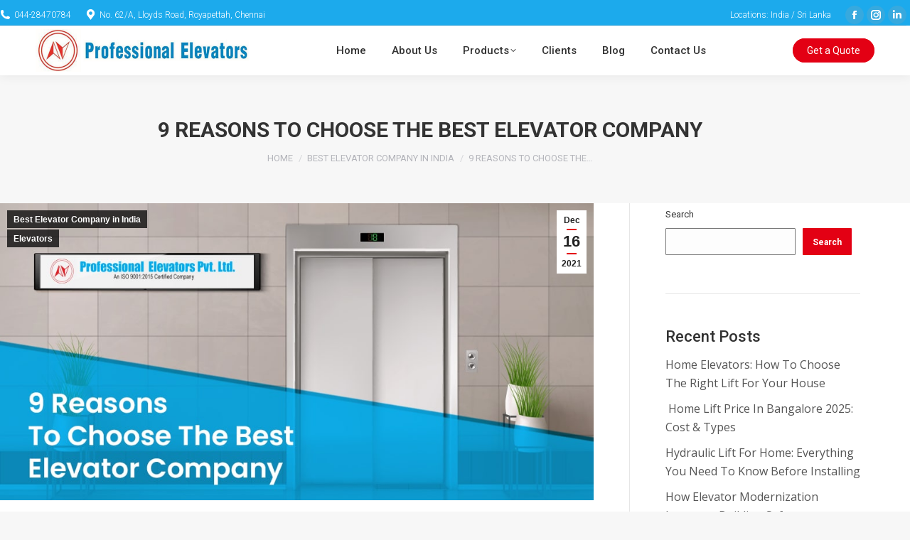

--- FILE ---
content_type: text/html; charset=UTF-8
request_url: https://www.professionalelevators.com/9-reasons-to-choose-the-best-elevator-company/
body_size: 36568
content:
<!DOCTYPE html>
<!--[if !(IE 6) | !(IE 7) | !(IE 8)  ]><!-->
<html dir="ltr" lang="en-US" prefix="og: https://ogp.me/ns#" class="no-js">
<!--<![endif]-->
<head>
	<meta charset="UTF-8" />
		<meta name="viewport" content="width=device-width, initial-scale=1, maximum-scale=1, user-scalable=0">
		<meta name="theme-color" content="#e30014"/>	<link rel="profile" href="https://gmpg.org/xfn/11" />
	
		<!-- All in One SEO 4.8.7.2 - aioseo.com -->
	<meta name="description" content="Here are 9 reasons to trust Professional Elevators as safety, service, tech &amp; trust. See why we are India&#039;s top elevator brand. Get in touch." />
	<meta name="robots" content="max-image-preview:large" />
	<meta name="author" content="Sujay"/>
	<link rel="canonical" href="https://www.professionalelevators.com/9-reasons-to-choose-the-best-elevator-company/" />
	<meta name="generator" content="All in One SEO (AIOSEO) 4.8.7.2" />
		<meta property="og:locale" content="en_US" />
		<meta property="og:site_name" content="Professional Elevators | Elevator And Lifts Manufacturer Company In Chennai, India - Scaling Heights Since 1999" />
		<meta property="og:type" content="article" />
		<meta property="og:title" content="Why Choose Us | Best Elevator Company in India" />
		<meta property="og:description" content="Here are 9 reasons to trust Professional Elevators as safety, service, tech &amp; trust. See why we are India&#039;s top elevator brand. Get in touch." />
		<meta property="og:url" content="https://www.professionalelevators.com/9-reasons-to-choose-the-best-elevator-company/" />
		<meta property="article:published_time" content="2021-12-16T13:30:05+00:00" />
		<meta property="article:modified_time" content="2025-05-27T13:40:06+00:00" />
		<meta property="article:publisher" content="https://www.facebook.com/professionalelevators/" />
		<meta name="twitter:card" content="summary" />
		<meta name="twitter:title" content="Why Choose Us | Best Elevator Company in India" />
		<meta name="twitter:description" content="Here are 9 reasons to trust Professional Elevators as safety, service, tech &amp; trust. See why we are India&#039;s top elevator brand. Get in touch." />
		<script type="application/ld+json" class="aioseo-schema">
			{"@context":"https:\/\/schema.org","@graph":[{"@type":"BlogPosting","@id":"https:\/\/www.professionalelevators.com\/9-reasons-to-choose-the-best-elevator-company\/#blogposting","name":"Why Choose Us | Best Elevator Company in India","headline":"9 Reasons to Choose the Best Elevator Company","author":{"@id":"https:\/\/www.professionalelevators.com\/author\/sujay\/#author"},"publisher":{"@id":"https:\/\/www.professionalelevators.com\/#organization"},"image":{"@type":"ImageObject","url":"https:\/\/www.professionalelevators.com\/wp-content\/uploads\/2021\/12\/9-reasons-to-choose-the-best-elevator-company.jpg","width":1024,"height":512,"caption":"Best Elevator Company"},"datePublished":"2021-12-16T13:30:05+00:00","dateModified":"2025-05-27T13:40:06+00:00","inLanguage":"en-US","mainEntityOfPage":{"@id":"https:\/\/www.professionalelevators.com\/9-reasons-to-choose-the-best-elevator-company\/#webpage"},"isPartOf":{"@id":"https:\/\/www.professionalelevators.com\/9-reasons-to-choose-the-best-elevator-company\/#webpage"},"articleSection":"Best Elevator Company in India, Elevators"},{"@type":"BreadcrumbList","@id":"https:\/\/www.professionalelevators.com\/9-reasons-to-choose-the-best-elevator-company\/#breadcrumblist","itemListElement":[{"@type":"ListItem","@id":"https:\/\/www.professionalelevators.com#listItem","position":1,"name":"Home","item":"https:\/\/www.professionalelevators.com","nextItem":{"@type":"ListItem","@id":"https:\/\/www.professionalelevators.com\/category\/best-elevator-company-in-india\/#listItem","name":"Best Elevator Company in India"}},{"@type":"ListItem","@id":"https:\/\/www.professionalelevators.com\/category\/best-elevator-company-in-india\/#listItem","position":2,"name":"Best Elevator Company in India","item":"https:\/\/www.professionalelevators.com\/category\/best-elevator-company-in-india\/","nextItem":{"@type":"ListItem","@id":"https:\/\/www.professionalelevators.com\/9-reasons-to-choose-the-best-elevator-company\/#listItem","name":"9 Reasons to Choose the Best Elevator Company"},"previousItem":{"@type":"ListItem","@id":"https:\/\/www.professionalelevators.com#listItem","name":"Home"}},{"@type":"ListItem","@id":"https:\/\/www.professionalelevators.com\/9-reasons-to-choose-the-best-elevator-company\/#listItem","position":3,"name":"9 Reasons to Choose the Best Elevator Company","previousItem":{"@type":"ListItem","@id":"https:\/\/www.professionalelevators.com\/category\/best-elevator-company-in-india\/#listItem","name":"Best Elevator Company in India"}}]},{"@type":"Organization","@id":"https:\/\/www.professionalelevators.com\/#organization","name":"www.professionalelevators.com","description":"Scaling Heights Since 1999","url":"https:\/\/www.professionalelevators.com\/","sameAs":["https:\/\/www.facebook.com\/professionalelevators\/","https:\/\/in.linkedin.com\/company\/professional-elevators"]},{"@type":"Person","@id":"https:\/\/www.professionalelevators.com\/author\/sujay\/#author","url":"https:\/\/www.professionalelevators.com\/author\/sujay\/","name":"Sujay","image":{"@type":"ImageObject","@id":"https:\/\/www.professionalelevators.com\/9-reasons-to-choose-the-best-elevator-company\/#authorImage","url":"https:\/\/secure.gravatar.com\/avatar\/3facf00588097ace14e54027aa13a191b065b330afab63fe6cc63706101f1425?s=96&d=mm&r=g","width":96,"height":96,"caption":"Sujay"}},{"@type":"WebPage","@id":"https:\/\/www.professionalelevators.com\/9-reasons-to-choose-the-best-elevator-company\/#webpage","url":"https:\/\/www.professionalelevators.com\/9-reasons-to-choose-the-best-elevator-company\/","name":"Why Choose Us | Best Elevator Company in India","description":"Here are 9 reasons to trust Professional Elevators as safety, service, tech & trust. See why we are India's top elevator brand. Get in touch.","inLanguage":"en-US","isPartOf":{"@id":"https:\/\/www.professionalelevators.com\/#website"},"breadcrumb":{"@id":"https:\/\/www.professionalelevators.com\/9-reasons-to-choose-the-best-elevator-company\/#breadcrumblist"},"author":{"@id":"https:\/\/www.professionalelevators.com\/author\/sujay\/#author"},"creator":{"@id":"https:\/\/www.professionalelevators.com\/author\/sujay\/#author"},"image":{"@type":"ImageObject","url":"https:\/\/www.professionalelevators.com\/wp-content\/uploads\/2021\/12\/9-reasons-to-choose-the-best-elevator-company.jpg","@id":"https:\/\/www.professionalelevators.com\/9-reasons-to-choose-the-best-elevator-company\/#mainImage","width":1024,"height":512,"caption":"Best Elevator Company"},"primaryImageOfPage":{"@id":"https:\/\/www.professionalelevators.com\/9-reasons-to-choose-the-best-elevator-company\/#mainImage"},"datePublished":"2021-12-16T13:30:05+00:00","dateModified":"2025-05-27T13:40:06+00:00"},{"@type":"WebSite","@id":"https:\/\/www.professionalelevators.com\/#website","url":"https:\/\/www.professionalelevators.com\/","name":"Professional Elevators | Elevator And Lifts Manufacturer Company In Chennai, India","description":"Scaling Heights Since 1999","inLanguage":"en-US","publisher":{"@id":"https:\/\/www.professionalelevators.com\/#organization"}}]}
		</script>
		<!-- All in One SEO -->


	<!-- This site is optimized with the Yoast SEO plugin v26.1 - https://yoast.com/wordpress/plugins/seo/ -->
	<title>Why Choose Us | Best Elevator Company in India</title>
	<link rel="canonical" href="https://www.professionalelevators.com/9-reasons-to-choose-the-best-elevator-company/" />
	<meta property="og:locale" content="en_US" />
	<meta property="og:type" content="article" />
	<meta property="og:title" content="9 Reasons to Choose the Best Elevator Company - Professional Elevators | Elevator And Lifts Manufacturer Company In Chennai, India" />
	<meta property="og:url" content="https://www.professionalelevators.com/9-reasons-to-choose-the-best-elevator-company/" />
	<meta property="og:site_name" content="Professional Elevators | Elevator And Lifts Manufacturer Company In Chennai, India" />
	<meta property="article:published_time" content="2021-12-16T13:30:05+00:00" />
	<meta property="article:modified_time" content="2025-05-27T13:40:06+00:00" />
	<meta property="og:image" content="https://www.professionalelevators.com/wp-content/uploads/2021/12/9-reasons-to-choose-the-best-elevator-company.jpg" />
	<meta property="og:image:width" content="1024" />
	<meta property="og:image:height" content="512" />
	<meta property="og:image:type" content="image/jpeg" />
	<meta name="author" content="Sujay" />
	<meta name="twitter:card" content="summary_large_image" />
	<meta name="twitter:label1" content="Written by" />
	<meta name="twitter:data1" content="Sujay" />
	<meta name="twitter:label2" content="Est. reading time" />
	<meta name="twitter:data2" content="8 minutes" />
	<script type="application/ld+json" class="yoast-schema-graph">{"@context":"https://schema.org","@graph":[{"@type":"WebPage","@id":"https://www.professionalelevators.com/9-reasons-to-choose-the-best-elevator-company/","url":"https://www.professionalelevators.com/9-reasons-to-choose-the-best-elevator-company/","name":"9 Reasons to Choose the Best Elevator Company - Professional Elevators | Elevator And Lifts Manufacturer Company In Chennai, India","isPartOf":{"@id":"https://www.professionalelevators.com/#website"},"primaryImageOfPage":{"@id":"https://www.professionalelevators.com/9-reasons-to-choose-the-best-elevator-company/#primaryimage"},"image":{"@id":"https://www.professionalelevators.com/9-reasons-to-choose-the-best-elevator-company/#primaryimage"},"thumbnailUrl":"https://www.professionalelevators.com/wp-content/uploads/2021/12/9-reasons-to-choose-the-best-elevator-company.jpg","datePublished":"2021-12-16T13:30:05+00:00","dateModified":"2025-05-27T13:40:06+00:00","author":{"@id":"https://www.professionalelevators.com/#/schema/person/0ddd6a8ab64903bb848d1b70302d6293"},"breadcrumb":{"@id":"https://www.professionalelevators.com/9-reasons-to-choose-the-best-elevator-company/#breadcrumb"},"inLanguage":"en-US","potentialAction":[{"@type":"ReadAction","target":["https://www.professionalelevators.com/9-reasons-to-choose-the-best-elevator-company/"]}]},{"@type":"ImageObject","inLanguage":"en-US","@id":"https://www.professionalelevators.com/9-reasons-to-choose-the-best-elevator-company/#primaryimage","url":"https://www.professionalelevators.com/wp-content/uploads/2021/12/9-reasons-to-choose-the-best-elevator-company.jpg","contentUrl":"https://www.professionalelevators.com/wp-content/uploads/2021/12/9-reasons-to-choose-the-best-elevator-company.jpg","width":1024,"height":512,"caption":"Best Elevator Company"},{"@type":"BreadcrumbList","@id":"https://www.professionalelevators.com/9-reasons-to-choose-the-best-elevator-company/#breadcrumb","itemListElement":[{"@type":"ListItem","position":1,"name":"Home","item":"https://www.professionalelevators.com/"},{"@type":"ListItem","position":2,"name":"Blog","item":"https://www.professionalelevators.com/blog/"},{"@type":"ListItem","position":3,"name":"9 Reasons to Choose the Best Elevator Company"}]},{"@type":"WebSite","@id":"https://www.professionalelevators.com/#website","url":"https://www.professionalelevators.com/","name":"Professional Elevators | Elevator And Lifts Manufacturer Company In Chennai, India","description":"Scaling Heights Since 1999","potentialAction":[{"@type":"SearchAction","target":{"@type":"EntryPoint","urlTemplate":"https://www.professionalelevators.com/?s={search_term_string}"},"query-input":{"@type":"PropertyValueSpecification","valueRequired":true,"valueName":"search_term_string"}}],"inLanguage":"en-US"},{"@type":"Person","@id":"https://www.professionalelevators.com/#/schema/person/0ddd6a8ab64903bb848d1b70302d6293","name":"Sujay","image":{"@type":"ImageObject","inLanguage":"en-US","@id":"https://www.professionalelevators.com/#/schema/person/image/","url":"https://secure.gravatar.com/avatar/3facf00588097ace14e54027aa13a191b065b330afab63fe6cc63706101f1425?s=96&d=mm&r=g","contentUrl":"https://secure.gravatar.com/avatar/3facf00588097ace14e54027aa13a191b065b330afab63fe6cc63706101f1425?s=96&d=mm&r=g","caption":"Sujay"},"url":"https://www.professionalelevators.com/author/sujay/"}]}</script>
	<!-- / Yoast SEO plugin. -->


<link rel='dns-prefetch' href='//js-na2.hs-scripts.com' />
<link rel='dns-prefetch' href='//www.googletagmanager.com' />
<link rel='dns-prefetch' href='//fonts.googleapis.com' />
<link rel="alternate" type="application/rss+xml" title="Professional Elevators | Elevator And Lifts Manufacturer Company In Chennai, India &raquo; Feed" href="https://www.professionalelevators.com/feed/" />
<link rel="alternate" type="application/rss+xml" title="Professional Elevators | Elevator And Lifts Manufacturer Company In Chennai, India &raquo; Comments Feed" href="https://www.professionalelevators.com/comments/feed/" />
<link rel="alternate" title="oEmbed (JSON)" type="application/json+oembed" href="https://www.professionalelevators.com/wp-json/oembed/1.0/embed?url=https%3A%2F%2Fwww.professionalelevators.com%2F9-reasons-to-choose-the-best-elevator-company%2F" />
<link rel="alternate" title="oEmbed (XML)" type="text/xml+oembed" href="https://www.professionalelevators.com/wp-json/oembed/1.0/embed?url=https%3A%2F%2Fwww.professionalelevators.com%2F9-reasons-to-choose-the-best-elevator-company%2F&#038;format=xml" />
<style id='wp-img-auto-sizes-contain-inline-css'>
img:is([sizes=auto i],[sizes^="auto," i]){contain-intrinsic-size:3000px 1500px}
/*# sourceURL=wp-img-auto-sizes-contain-inline-css */
</style>
<style id='wp-emoji-styles-inline-css'>

	img.wp-smiley, img.emoji {
		display: inline !important;
		border: none !important;
		box-shadow: none !important;
		height: 1em !important;
		width: 1em !important;
		margin: 0 0.07em !important;
		vertical-align: -0.1em !important;
		background: none !important;
		padding: 0 !important;
	}
/*# sourceURL=wp-emoji-styles-inline-css */
</style>
<style id='wp-block-library-inline-css'>
:root{--wp-block-synced-color:#7a00df;--wp-block-synced-color--rgb:122,0,223;--wp-bound-block-color:var(--wp-block-synced-color);--wp-editor-canvas-background:#ddd;--wp-admin-theme-color:#007cba;--wp-admin-theme-color--rgb:0,124,186;--wp-admin-theme-color-darker-10:#006ba1;--wp-admin-theme-color-darker-10--rgb:0,107,160.5;--wp-admin-theme-color-darker-20:#005a87;--wp-admin-theme-color-darker-20--rgb:0,90,135;--wp-admin-border-width-focus:2px}@media (min-resolution:192dpi){:root{--wp-admin-border-width-focus:1.5px}}.wp-element-button{cursor:pointer}:root .has-very-light-gray-background-color{background-color:#eee}:root .has-very-dark-gray-background-color{background-color:#313131}:root .has-very-light-gray-color{color:#eee}:root .has-very-dark-gray-color{color:#313131}:root .has-vivid-green-cyan-to-vivid-cyan-blue-gradient-background{background:linear-gradient(135deg,#00d084,#0693e3)}:root .has-purple-crush-gradient-background{background:linear-gradient(135deg,#34e2e4,#4721fb 50%,#ab1dfe)}:root .has-hazy-dawn-gradient-background{background:linear-gradient(135deg,#faaca8,#dad0ec)}:root .has-subdued-olive-gradient-background{background:linear-gradient(135deg,#fafae1,#67a671)}:root .has-atomic-cream-gradient-background{background:linear-gradient(135deg,#fdd79a,#004a59)}:root .has-nightshade-gradient-background{background:linear-gradient(135deg,#330968,#31cdcf)}:root .has-midnight-gradient-background{background:linear-gradient(135deg,#020381,#2874fc)}:root{--wp--preset--font-size--normal:16px;--wp--preset--font-size--huge:42px}.has-regular-font-size{font-size:1em}.has-larger-font-size{font-size:2.625em}.has-normal-font-size{font-size:var(--wp--preset--font-size--normal)}.has-huge-font-size{font-size:var(--wp--preset--font-size--huge)}.has-text-align-center{text-align:center}.has-text-align-left{text-align:left}.has-text-align-right{text-align:right}.has-fit-text{white-space:nowrap!important}#end-resizable-editor-section{display:none}.aligncenter{clear:both}.items-justified-left{justify-content:flex-start}.items-justified-center{justify-content:center}.items-justified-right{justify-content:flex-end}.items-justified-space-between{justify-content:space-between}.screen-reader-text{border:0;clip-path:inset(50%);height:1px;margin:-1px;overflow:hidden;padding:0;position:absolute;width:1px;word-wrap:normal!important}.screen-reader-text:focus{background-color:#ddd;clip-path:none;color:#444;display:block;font-size:1em;height:auto;left:5px;line-height:normal;padding:15px 23px 14px;text-decoration:none;top:5px;width:auto;z-index:100000}html :where(.has-border-color){border-style:solid}html :where([style*=border-top-color]){border-top-style:solid}html :where([style*=border-right-color]){border-right-style:solid}html :where([style*=border-bottom-color]){border-bottom-style:solid}html :where([style*=border-left-color]){border-left-style:solid}html :where([style*=border-width]){border-style:solid}html :where([style*=border-top-width]){border-top-style:solid}html :where([style*=border-right-width]){border-right-style:solid}html :where([style*=border-bottom-width]){border-bottom-style:solid}html :where([style*=border-left-width]){border-left-style:solid}html :where(img[class*=wp-image-]){height:auto;max-width:100%}:where(figure){margin:0 0 1em}html :where(.is-position-sticky){--wp-admin--admin-bar--position-offset:var(--wp-admin--admin-bar--height,0px)}@media screen and (max-width:600px){html :where(.is-position-sticky){--wp-admin--admin-bar--position-offset:0px}}

/*# sourceURL=wp-block-library-inline-css */
</style><style id='wp-block-button-inline-css'>
.wp-block-button__link{align-content:center;box-sizing:border-box;cursor:pointer;display:inline-block;height:100%;text-align:center;word-break:break-word}.wp-block-button__link.aligncenter{text-align:center}.wp-block-button__link.alignright{text-align:right}:where(.wp-block-button__link){border-radius:9999px;box-shadow:none;padding:calc(.667em + 2px) calc(1.333em + 2px);text-decoration:none}.wp-block-button[style*=text-decoration] .wp-block-button__link{text-decoration:inherit}.wp-block-buttons>.wp-block-button.has-custom-width{max-width:none}.wp-block-buttons>.wp-block-button.has-custom-width .wp-block-button__link{width:100%}.wp-block-buttons>.wp-block-button.has-custom-font-size .wp-block-button__link{font-size:inherit}.wp-block-buttons>.wp-block-button.wp-block-button__width-25{width:calc(25% - var(--wp--style--block-gap, .5em)*.75)}.wp-block-buttons>.wp-block-button.wp-block-button__width-50{width:calc(50% - var(--wp--style--block-gap, .5em)*.5)}.wp-block-buttons>.wp-block-button.wp-block-button__width-75{width:calc(75% - var(--wp--style--block-gap, .5em)*.25)}.wp-block-buttons>.wp-block-button.wp-block-button__width-100{flex-basis:100%;width:100%}.wp-block-buttons.is-vertical>.wp-block-button.wp-block-button__width-25{width:25%}.wp-block-buttons.is-vertical>.wp-block-button.wp-block-button__width-50{width:50%}.wp-block-buttons.is-vertical>.wp-block-button.wp-block-button__width-75{width:75%}.wp-block-button.is-style-squared,.wp-block-button__link.wp-block-button.is-style-squared{border-radius:0}.wp-block-button.no-border-radius,.wp-block-button__link.no-border-radius{border-radius:0!important}:root :where(.wp-block-button .wp-block-button__link.is-style-outline),:root :where(.wp-block-button.is-style-outline>.wp-block-button__link){border:2px solid;padding:.667em 1.333em}:root :where(.wp-block-button .wp-block-button__link.is-style-outline:not(.has-text-color)),:root :where(.wp-block-button.is-style-outline>.wp-block-button__link:not(.has-text-color)){color:currentColor}:root :where(.wp-block-button .wp-block-button__link.is-style-outline:not(.has-background)),:root :where(.wp-block-button.is-style-outline>.wp-block-button__link:not(.has-background)){background-color:initial;background-image:none}
/*# sourceURL=https://www.professionalelevators.com/wp-includes/blocks/button/style.min.css */
</style>
<style id='wp-block-heading-inline-css'>
h1:where(.wp-block-heading).has-background,h2:where(.wp-block-heading).has-background,h3:where(.wp-block-heading).has-background,h4:where(.wp-block-heading).has-background,h5:where(.wp-block-heading).has-background,h6:where(.wp-block-heading).has-background{padding:1.25em 2.375em}h1.has-text-align-left[style*=writing-mode]:where([style*=vertical-lr]),h1.has-text-align-right[style*=writing-mode]:where([style*=vertical-rl]),h2.has-text-align-left[style*=writing-mode]:where([style*=vertical-lr]),h2.has-text-align-right[style*=writing-mode]:where([style*=vertical-rl]),h3.has-text-align-left[style*=writing-mode]:where([style*=vertical-lr]),h3.has-text-align-right[style*=writing-mode]:where([style*=vertical-rl]),h4.has-text-align-left[style*=writing-mode]:where([style*=vertical-lr]),h4.has-text-align-right[style*=writing-mode]:where([style*=vertical-rl]),h5.has-text-align-left[style*=writing-mode]:where([style*=vertical-lr]),h5.has-text-align-right[style*=writing-mode]:where([style*=vertical-rl]),h6.has-text-align-left[style*=writing-mode]:where([style*=vertical-lr]),h6.has-text-align-right[style*=writing-mode]:where([style*=vertical-rl]){rotate:180deg}
/*# sourceURL=https://www.professionalelevators.com/wp-includes/blocks/heading/style.min.css */
</style>
<style id='wp-block-latest-comments-inline-css'>
ol.wp-block-latest-comments{box-sizing:border-box;margin-left:0}:where(.wp-block-latest-comments:not([style*=line-height] .wp-block-latest-comments__comment)){line-height:1.1}:where(.wp-block-latest-comments:not([style*=line-height] .wp-block-latest-comments__comment-excerpt p)){line-height:1.8}.has-dates :where(.wp-block-latest-comments:not([style*=line-height])),.has-excerpts :where(.wp-block-latest-comments:not([style*=line-height])){line-height:1.5}.wp-block-latest-comments .wp-block-latest-comments{padding-left:0}.wp-block-latest-comments__comment{list-style:none;margin-bottom:1em}.has-avatars .wp-block-latest-comments__comment{list-style:none;min-height:2.25em}.has-avatars .wp-block-latest-comments__comment .wp-block-latest-comments__comment-excerpt,.has-avatars .wp-block-latest-comments__comment .wp-block-latest-comments__comment-meta{margin-left:3.25em}.wp-block-latest-comments__comment-excerpt p{font-size:.875em;margin:.36em 0 1.4em}.wp-block-latest-comments__comment-date{display:block;font-size:.75em}.wp-block-latest-comments .avatar,.wp-block-latest-comments__comment-avatar{border-radius:1.5em;display:block;float:left;height:2.5em;margin-right:.75em;width:2.5em}.wp-block-latest-comments[class*=-font-size] a,.wp-block-latest-comments[style*=font-size] a{font-size:inherit}
/*# sourceURL=https://www.professionalelevators.com/wp-includes/blocks/latest-comments/style.min.css */
</style>
<style id='wp-block-latest-posts-inline-css'>
.wp-block-latest-posts{box-sizing:border-box}.wp-block-latest-posts.alignleft{margin-right:2em}.wp-block-latest-posts.alignright{margin-left:2em}.wp-block-latest-posts.wp-block-latest-posts__list{list-style:none}.wp-block-latest-posts.wp-block-latest-posts__list li{clear:both;overflow-wrap:break-word}.wp-block-latest-posts.is-grid{display:flex;flex-wrap:wrap}.wp-block-latest-posts.is-grid li{margin:0 1.25em 1.25em 0;width:100%}@media (min-width:600px){.wp-block-latest-posts.columns-2 li{width:calc(50% - .625em)}.wp-block-latest-posts.columns-2 li:nth-child(2n){margin-right:0}.wp-block-latest-posts.columns-3 li{width:calc(33.33333% - .83333em)}.wp-block-latest-posts.columns-3 li:nth-child(3n){margin-right:0}.wp-block-latest-posts.columns-4 li{width:calc(25% - .9375em)}.wp-block-latest-posts.columns-4 li:nth-child(4n){margin-right:0}.wp-block-latest-posts.columns-5 li{width:calc(20% - 1em)}.wp-block-latest-posts.columns-5 li:nth-child(5n){margin-right:0}.wp-block-latest-posts.columns-6 li{width:calc(16.66667% - 1.04167em)}.wp-block-latest-posts.columns-6 li:nth-child(6n){margin-right:0}}:root :where(.wp-block-latest-posts.is-grid){padding:0}:root :where(.wp-block-latest-posts.wp-block-latest-posts__list){padding-left:0}.wp-block-latest-posts__post-author,.wp-block-latest-posts__post-date{display:block;font-size:.8125em}.wp-block-latest-posts__post-excerpt,.wp-block-latest-posts__post-full-content{margin-bottom:1em;margin-top:.5em}.wp-block-latest-posts__featured-image a{display:inline-block}.wp-block-latest-posts__featured-image img{height:auto;max-width:100%;width:auto}.wp-block-latest-posts__featured-image.alignleft{float:left;margin-right:1em}.wp-block-latest-posts__featured-image.alignright{float:right;margin-left:1em}.wp-block-latest-posts__featured-image.aligncenter{margin-bottom:1em;text-align:center}
/*# sourceURL=https://www.professionalelevators.com/wp-includes/blocks/latest-posts/style.min.css */
</style>
<style id='wp-block-buttons-inline-css'>
.wp-block-buttons{box-sizing:border-box}.wp-block-buttons.is-vertical{flex-direction:column}.wp-block-buttons.is-vertical>.wp-block-button:last-child{margin-bottom:0}.wp-block-buttons>.wp-block-button{display:inline-block;margin:0}.wp-block-buttons.is-content-justification-left{justify-content:flex-start}.wp-block-buttons.is-content-justification-left.is-vertical{align-items:flex-start}.wp-block-buttons.is-content-justification-center{justify-content:center}.wp-block-buttons.is-content-justification-center.is-vertical{align-items:center}.wp-block-buttons.is-content-justification-right{justify-content:flex-end}.wp-block-buttons.is-content-justification-right.is-vertical{align-items:flex-end}.wp-block-buttons.is-content-justification-space-between{justify-content:space-between}.wp-block-buttons.aligncenter{text-align:center}.wp-block-buttons:not(.is-content-justification-space-between,.is-content-justification-right,.is-content-justification-left,.is-content-justification-center) .wp-block-button.aligncenter{margin-left:auto;margin-right:auto;width:100%}.wp-block-buttons[style*=text-decoration] .wp-block-button,.wp-block-buttons[style*=text-decoration] .wp-block-button__link{text-decoration:inherit}.wp-block-buttons.has-custom-font-size .wp-block-button__link{font-size:inherit}.wp-block-buttons .wp-block-button__link{width:100%}.wp-block-button.aligncenter{text-align:center}
/*# sourceURL=https://www.professionalelevators.com/wp-includes/blocks/buttons/style.min.css */
</style>
<style id='wp-block-search-inline-css'>
.wp-block-search__button{margin-left:10px;word-break:normal}.wp-block-search__button.has-icon{line-height:0}.wp-block-search__button svg{height:1.25em;min-height:24px;min-width:24px;width:1.25em;fill:currentColor;vertical-align:text-bottom}:where(.wp-block-search__button){border:1px solid #ccc;padding:6px 10px}.wp-block-search__inside-wrapper{display:flex;flex:auto;flex-wrap:nowrap;max-width:100%}.wp-block-search__label{width:100%}.wp-block-search.wp-block-search__button-only .wp-block-search__button{box-sizing:border-box;display:flex;flex-shrink:0;justify-content:center;margin-left:0;max-width:100%}.wp-block-search.wp-block-search__button-only .wp-block-search__inside-wrapper{min-width:0!important;transition-property:width}.wp-block-search.wp-block-search__button-only .wp-block-search__input{flex-basis:100%;transition-duration:.3s}.wp-block-search.wp-block-search__button-only.wp-block-search__searchfield-hidden,.wp-block-search.wp-block-search__button-only.wp-block-search__searchfield-hidden .wp-block-search__inside-wrapper{overflow:hidden}.wp-block-search.wp-block-search__button-only.wp-block-search__searchfield-hidden .wp-block-search__input{border-left-width:0!important;border-right-width:0!important;flex-basis:0;flex-grow:0;margin:0;min-width:0!important;padding-left:0!important;padding-right:0!important;width:0!important}:where(.wp-block-search__input){appearance:none;border:1px solid #949494;flex-grow:1;font-family:inherit;font-size:inherit;font-style:inherit;font-weight:inherit;letter-spacing:inherit;line-height:inherit;margin-left:0;margin-right:0;min-width:3rem;padding:8px;text-decoration:unset!important;text-transform:inherit}:where(.wp-block-search__button-inside .wp-block-search__inside-wrapper){background-color:#fff;border:1px solid #949494;box-sizing:border-box;padding:4px}:where(.wp-block-search__button-inside .wp-block-search__inside-wrapper) .wp-block-search__input{border:none;border-radius:0;padding:0 4px}:where(.wp-block-search__button-inside .wp-block-search__inside-wrapper) .wp-block-search__input:focus{outline:none}:where(.wp-block-search__button-inside .wp-block-search__inside-wrapper) :where(.wp-block-search__button){padding:4px 8px}.wp-block-search.aligncenter .wp-block-search__inside-wrapper{margin:auto}.wp-block[data-align=right] .wp-block-search.wp-block-search__button-only .wp-block-search__inside-wrapper{float:right}
/*# sourceURL=https://www.professionalelevators.com/wp-includes/blocks/search/style.min.css */
</style>
<style id='wp-block-search-theme-inline-css'>
.wp-block-search .wp-block-search__label{font-weight:700}.wp-block-search__button{border:1px solid #ccc;padding:.375em .625em}
/*# sourceURL=https://www.professionalelevators.com/wp-includes/blocks/search/theme.min.css */
</style>
<style id='wp-block-columns-inline-css'>
.wp-block-columns{box-sizing:border-box;display:flex;flex-wrap:wrap!important}@media (min-width:782px){.wp-block-columns{flex-wrap:nowrap!important}}.wp-block-columns{align-items:normal!important}.wp-block-columns.are-vertically-aligned-top{align-items:flex-start}.wp-block-columns.are-vertically-aligned-center{align-items:center}.wp-block-columns.are-vertically-aligned-bottom{align-items:flex-end}@media (max-width:781px){.wp-block-columns:not(.is-not-stacked-on-mobile)>.wp-block-column{flex-basis:100%!important}}@media (min-width:782px){.wp-block-columns:not(.is-not-stacked-on-mobile)>.wp-block-column{flex-basis:0;flex-grow:1}.wp-block-columns:not(.is-not-stacked-on-mobile)>.wp-block-column[style*=flex-basis]{flex-grow:0}}.wp-block-columns.is-not-stacked-on-mobile{flex-wrap:nowrap!important}.wp-block-columns.is-not-stacked-on-mobile>.wp-block-column{flex-basis:0;flex-grow:1}.wp-block-columns.is-not-stacked-on-mobile>.wp-block-column[style*=flex-basis]{flex-grow:0}:where(.wp-block-columns){margin-bottom:1.75em}:where(.wp-block-columns.has-background){padding:1.25em 2.375em}.wp-block-column{flex-grow:1;min-width:0;overflow-wrap:break-word;word-break:break-word}.wp-block-column.is-vertically-aligned-top{align-self:flex-start}.wp-block-column.is-vertically-aligned-center{align-self:center}.wp-block-column.is-vertically-aligned-bottom{align-self:flex-end}.wp-block-column.is-vertically-aligned-stretch{align-self:stretch}.wp-block-column.is-vertically-aligned-bottom,.wp-block-column.is-vertically-aligned-center,.wp-block-column.is-vertically-aligned-top{width:100%}
/*# sourceURL=https://www.professionalelevators.com/wp-includes/blocks/columns/style.min.css */
</style>
<style id='wp-block-group-inline-css'>
.wp-block-group{box-sizing:border-box}:where(.wp-block-group.wp-block-group-is-layout-constrained){position:relative}
/*# sourceURL=https://www.professionalelevators.com/wp-includes/blocks/group/style.min.css */
</style>
<style id='wp-block-group-theme-inline-css'>
:where(.wp-block-group.has-background){padding:1.25em 2.375em}
/*# sourceURL=https://www.professionalelevators.com/wp-includes/blocks/group/theme.min.css */
</style>
<style id='wp-block-paragraph-inline-css'>
.is-small-text{font-size:.875em}.is-regular-text{font-size:1em}.is-large-text{font-size:2.25em}.is-larger-text{font-size:3em}.has-drop-cap:not(:focus):first-letter{float:left;font-size:8.4em;font-style:normal;font-weight:100;line-height:.68;margin:.05em .1em 0 0;text-transform:uppercase}body.rtl .has-drop-cap:not(:focus):first-letter{float:none;margin-left:.1em}p.has-drop-cap.has-background{overflow:hidden}:root :where(p.has-background){padding:1.25em 2.375em}:where(p.has-text-color:not(.has-link-color)) a{color:inherit}p.has-text-align-left[style*="writing-mode:vertical-lr"],p.has-text-align-right[style*="writing-mode:vertical-rl"]{rotate:180deg}
/*# sourceURL=https://www.professionalelevators.com/wp-includes/blocks/paragraph/style.min.css */
</style>
<style id='global-styles-inline-css'>
:root{--wp--preset--aspect-ratio--square: 1;--wp--preset--aspect-ratio--4-3: 4/3;--wp--preset--aspect-ratio--3-4: 3/4;--wp--preset--aspect-ratio--3-2: 3/2;--wp--preset--aspect-ratio--2-3: 2/3;--wp--preset--aspect-ratio--16-9: 16/9;--wp--preset--aspect-ratio--9-16: 9/16;--wp--preset--color--black: #000000;--wp--preset--color--cyan-bluish-gray: #abb8c3;--wp--preset--color--white: #FFF;--wp--preset--color--pale-pink: #f78da7;--wp--preset--color--vivid-red: #cf2e2e;--wp--preset--color--luminous-vivid-orange: #ff6900;--wp--preset--color--luminous-vivid-amber: #fcb900;--wp--preset--color--light-green-cyan: #7bdcb5;--wp--preset--color--vivid-green-cyan: #00d084;--wp--preset--color--pale-cyan-blue: #8ed1fc;--wp--preset--color--vivid-cyan-blue: #0693e3;--wp--preset--color--vivid-purple: #9b51e0;--wp--preset--color--accent: #e30014;--wp--preset--color--dark-gray: #111;--wp--preset--color--light-gray: #767676;--wp--preset--gradient--vivid-cyan-blue-to-vivid-purple: linear-gradient(135deg,rgb(6,147,227) 0%,rgb(155,81,224) 100%);--wp--preset--gradient--light-green-cyan-to-vivid-green-cyan: linear-gradient(135deg,rgb(122,220,180) 0%,rgb(0,208,130) 100%);--wp--preset--gradient--luminous-vivid-amber-to-luminous-vivid-orange: linear-gradient(135deg,rgb(252,185,0) 0%,rgb(255,105,0) 100%);--wp--preset--gradient--luminous-vivid-orange-to-vivid-red: linear-gradient(135deg,rgb(255,105,0) 0%,rgb(207,46,46) 100%);--wp--preset--gradient--very-light-gray-to-cyan-bluish-gray: linear-gradient(135deg,rgb(238,238,238) 0%,rgb(169,184,195) 100%);--wp--preset--gradient--cool-to-warm-spectrum: linear-gradient(135deg,rgb(74,234,220) 0%,rgb(151,120,209) 20%,rgb(207,42,186) 40%,rgb(238,44,130) 60%,rgb(251,105,98) 80%,rgb(254,248,76) 100%);--wp--preset--gradient--blush-light-purple: linear-gradient(135deg,rgb(255,206,236) 0%,rgb(152,150,240) 100%);--wp--preset--gradient--blush-bordeaux: linear-gradient(135deg,rgb(254,205,165) 0%,rgb(254,45,45) 50%,rgb(107,0,62) 100%);--wp--preset--gradient--luminous-dusk: linear-gradient(135deg,rgb(255,203,112) 0%,rgb(199,81,192) 50%,rgb(65,88,208) 100%);--wp--preset--gradient--pale-ocean: linear-gradient(135deg,rgb(255,245,203) 0%,rgb(182,227,212) 50%,rgb(51,167,181) 100%);--wp--preset--gradient--electric-grass: linear-gradient(135deg,rgb(202,248,128) 0%,rgb(113,206,126) 100%);--wp--preset--gradient--midnight: linear-gradient(135deg,rgb(2,3,129) 0%,rgb(40,116,252) 100%);--wp--preset--font-size--small: 13px;--wp--preset--font-size--medium: 20px;--wp--preset--font-size--large: 36px;--wp--preset--font-size--x-large: 42px;--wp--preset--spacing--20: 0.44rem;--wp--preset--spacing--30: 0.67rem;--wp--preset--spacing--40: 1rem;--wp--preset--spacing--50: 1.5rem;--wp--preset--spacing--60: 2.25rem;--wp--preset--spacing--70: 3.38rem;--wp--preset--spacing--80: 5.06rem;--wp--preset--shadow--natural: 6px 6px 9px rgba(0, 0, 0, 0.2);--wp--preset--shadow--deep: 12px 12px 50px rgba(0, 0, 0, 0.4);--wp--preset--shadow--sharp: 6px 6px 0px rgba(0, 0, 0, 0.2);--wp--preset--shadow--outlined: 6px 6px 0px -3px rgb(255, 255, 255), 6px 6px rgb(0, 0, 0);--wp--preset--shadow--crisp: 6px 6px 0px rgb(0, 0, 0);}:where(.is-layout-flex){gap: 0.5em;}:where(.is-layout-grid){gap: 0.5em;}body .is-layout-flex{display: flex;}.is-layout-flex{flex-wrap: wrap;align-items: center;}.is-layout-flex > :is(*, div){margin: 0;}body .is-layout-grid{display: grid;}.is-layout-grid > :is(*, div){margin: 0;}:where(.wp-block-columns.is-layout-flex){gap: 2em;}:where(.wp-block-columns.is-layout-grid){gap: 2em;}:where(.wp-block-post-template.is-layout-flex){gap: 1.25em;}:where(.wp-block-post-template.is-layout-grid){gap: 1.25em;}.has-black-color{color: var(--wp--preset--color--black) !important;}.has-cyan-bluish-gray-color{color: var(--wp--preset--color--cyan-bluish-gray) !important;}.has-white-color{color: var(--wp--preset--color--white) !important;}.has-pale-pink-color{color: var(--wp--preset--color--pale-pink) !important;}.has-vivid-red-color{color: var(--wp--preset--color--vivid-red) !important;}.has-luminous-vivid-orange-color{color: var(--wp--preset--color--luminous-vivid-orange) !important;}.has-luminous-vivid-amber-color{color: var(--wp--preset--color--luminous-vivid-amber) !important;}.has-light-green-cyan-color{color: var(--wp--preset--color--light-green-cyan) !important;}.has-vivid-green-cyan-color{color: var(--wp--preset--color--vivid-green-cyan) !important;}.has-pale-cyan-blue-color{color: var(--wp--preset--color--pale-cyan-blue) !important;}.has-vivid-cyan-blue-color{color: var(--wp--preset--color--vivid-cyan-blue) !important;}.has-vivid-purple-color{color: var(--wp--preset--color--vivid-purple) !important;}.has-black-background-color{background-color: var(--wp--preset--color--black) !important;}.has-cyan-bluish-gray-background-color{background-color: var(--wp--preset--color--cyan-bluish-gray) !important;}.has-white-background-color{background-color: var(--wp--preset--color--white) !important;}.has-pale-pink-background-color{background-color: var(--wp--preset--color--pale-pink) !important;}.has-vivid-red-background-color{background-color: var(--wp--preset--color--vivid-red) !important;}.has-luminous-vivid-orange-background-color{background-color: var(--wp--preset--color--luminous-vivid-orange) !important;}.has-luminous-vivid-amber-background-color{background-color: var(--wp--preset--color--luminous-vivid-amber) !important;}.has-light-green-cyan-background-color{background-color: var(--wp--preset--color--light-green-cyan) !important;}.has-vivid-green-cyan-background-color{background-color: var(--wp--preset--color--vivid-green-cyan) !important;}.has-pale-cyan-blue-background-color{background-color: var(--wp--preset--color--pale-cyan-blue) !important;}.has-vivid-cyan-blue-background-color{background-color: var(--wp--preset--color--vivid-cyan-blue) !important;}.has-vivid-purple-background-color{background-color: var(--wp--preset--color--vivid-purple) !important;}.has-black-border-color{border-color: var(--wp--preset--color--black) !important;}.has-cyan-bluish-gray-border-color{border-color: var(--wp--preset--color--cyan-bluish-gray) !important;}.has-white-border-color{border-color: var(--wp--preset--color--white) !important;}.has-pale-pink-border-color{border-color: var(--wp--preset--color--pale-pink) !important;}.has-vivid-red-border-color{border-color: var(--wp--preset--color--vivid-red) !important;}.has-luminous-vivid-orange-border-color{border-color: var(--wp--preset--color--luminous-vivid-orange) !important;}.has-luminous-vivid-amber-border-color{border-color: var(--wp--preset--color--luminous-vivid-amber) !important;}.has-light-green-cyan-border-color{border-color: var(--wp--preset--color--light-green-cyan) !important;}.has-vivid-green-cyan-border-color{border-color: var(--wp--preset--color--vivid-green-cyan) !important;}.has-pale-cyan-blue-border-color{border-color: var(--wp--preset--color--pale-cyan-blue) !important;}.has-vivid-cyan-blue-border-color{border-color: var(--wp--preset--color--vivid-cyan-blue) !important;}.has-vivid-purple-border-color{border-color: var(--wp--preset--color--vivid-purple) !important;}.has-vivid-cyan-blue-to-vivid-purple-gradient-background{background: var(--wp--preset--gradient--vivid-cyan-blue-to-vivid-purple) !important;}.has-light-green-cyan-to-vivid-green-cyan-gradient-background{background: var(--wp--preset--gradient--light-green-cyan-to-vivid-green-cyan) !important;}.has-luminous-vivid-amber-to-luminous-vivid-orange-gradient-background{background: var(--wp--preset--gradient--luminous-vivid-amber-to-luminous-vivid-orange) !important;}.has-luminous-vivid-orange-to-vivid-red-gradient-background{background: var(--wp--preset--gradient--luminous-vivid-orange-to-vivid-red) !important;}.has-very-light-gray-to-cyan-bluish-gray-gradient-background{background: var(--wp--preset--gradient--very-light-gray-to-cyan-bluish-gray) !important;}.has-cool-to-warm-spectrum-gradient-background{background: var(--wp--preset--gradient--cool-to-warm-spectrum) !important;}.has-blush-light-purple-gradient-background{background: var(--wp--preset--gradient--blush-light-purple) !important;}.has-blush-bordeaux-gradient-background{background: var(--wp--preset--gradient--blush-bordeaux) !important;}.has-luminous-dusk-gradient-background{background: var(--wp--preset--gradient--luminous-dusk) !important;}.has-pale-ocean-gradient-background{background: var(--wp--preset--gradient--pale-ocean) !important;}.has-electric-grass-gradient-background{background: var(--wp--preset--gradient--electric-grass) !important;}.has-midnight-gradient-background{background: var(--wp--preset--gradient--midnight) !important;}.has-small-font-size{font-size: var(--wp--preset--font-size--small) !important;}.has-medium-font-size{font-size: var(--wp--preset--font-size--medium) !important;}.has-large-font-size{font-size: var(--wp--preset--font-size--large) !important;}.has-x-large-font-size{font-size: var(--wp--preset--font-size--x-large) !important;}
:where(.wp-block-columns.is-layout-flex){gap: 2em;}:where(.wp-block-columns.is-layout-grid){gap: 2em;}
/*# sourceURL=global-styles-inline-css */
</style>
<style id='core-block-supports-inline-css'>
.wp-container-core-columns-is-layout-9d6595d7{flex-wrap:nowrap;}
/*# sourceURL=core-block-supports-inline-css */
</style>

<style id='classic-theme-styles-inline-css'>
/*! This file is auto-generated */
.wp-block-button__link{color:#fff;background-color:#32373c;border-radius:9999px;box-shadow:none;text-decoration:none;padding:calc(.667em + 2px) calc(1.333em + 2px);font-size:1.125em}.wp-block-file__button{background:#32373c;color:#fff;text-decoration:none}
/*# sourceURL=/wp-includes/css/classic-themes.min.css */
</style>
<link rel='stylesheet' id='contact-form-7-css' href='https://www.professionalelevators.com/wp-content/plugins/contact-form-7/includes/css/styles.css?ver=6.1.2' media='all' />
<link rel='stylesheet' id='dscf7-math-captcha-style-css' href='https://www.professionalelevators.com/wp-content/plugins/ds-cf7-math-captcha/assets/css/style.css?ver=1.0.0' media='' />
<link rel='stylesheet' id='wpcf7-redirect-script-frontend-css' href='https://www.professionalelevators.com/wp-content/plugins/wpcf7-redirect/build/assets/frontend-script.css?ver=2c532d7e2be36f6af233' media='all' />
<link rel='stylesheet' id='the7-font-css' href='https://www.professionalelevators.com/wp-content/themes/dt-the7/fonts/icomoon-the7-font/icomoon-the7-font.min.css?ver=12.5.1' media='all' />
<link rel='stylesheet' id='js_composer_front-css' href='https://www.professionalelevators.com/wp-content/plugins/js_composer/assets/css/js_composer.min.css?ver=8.6.1' media='all' />
<link rel='stylesheet' id='dt-web-fonts-css' href='https://fonts.googleapis.com/css?family=Roboto:300,400,500,600,700%7CRoboto+Condensed:400,600,700%7COpen+Sans:400,600,700' media='all' />
<link rel='stylesheet' id='dt-main-css' href='https://www.professionalelevators.com/wp-content/themes/dt-the7/css/main.min.css?ver=12.5.1' media='all' />
<style id='dt-main-inline-css'>
body #load {
  display: block;
  height: 100%;
  overflow: hidden;
  position: fixed;
  width: 100%;
  z-index: 9901;
  opacity: 1;
  visibility: visible;
  transition: all .35s ease-out;
}
.load-wrap {
  width: 100%;
  height: 100%;
  background-position: center center;
  background-repeat: no-repeat;
  text-align: center;
  display: -ms-flexbox;
  display: -ms-flex;
  display: flex;
  -ms-align-items: center;
  -ms-flex-align: center;
  align-items: center;
  -ms-flex-flow: column wrap;
  flex-flow: column wrap;
  -ms-flex-pack: center;
  -ms-justify-content: center;
  justify-content: center;
}
.load-wrap > svg {
  position: absolute;
  top: 50%;
  left: 50%;
  transform: translate(-50%,-50%);
}
#load {
  background: var(--the7-elementor-beautiful-loading-bg,#ffffff);
  --the7-beautiful-spinner-color2: var(--the7-beautiful-spinner-color,rgba(51,51,51,0.3));
}

/*# sourceURL=dt-main-inline-css */
</style>
<link rel='stylesheet' id='the7-custom-scrollbar-css' href='https://www.professionalelevators.com/wp-content/themes/dt-the7/lib/custom-scrollbar/custom-scrollbar.min.css?ver=12.5.1' media='all' />
<link rel='stylesheet' id='the7-wpbakery-css' href='https://www.professionalelevators.com/wp-content/themes/dt-the7/css/wpbakery.min.css?ver=12.5.1' media='all' />
<link rel='stylesheet' id='the7-css-vars-css' href='https://www.professionalelevators.com/wp-content/uploads/the7-css/css-vars.css?ver=15bc2beadc61' media='all' />
<link rel='stylesheet' id='dt-custom-css' href='https://www.professionalelevators.com/wp-content/uploads/the7-css/custom.css?ver=15bc2beadc61' media='all' />
<link rel='stylesheet' id='dt-media-css' href='https://www.professionalelevators.com/wp-content/uploads/the7-css/media.css?ver=15bc2beadc61' media='all' />
<link rel='stylesheet' id='the7-mega-menu-css' href='https://www.professionalelevators.com/wp-content/uploads/the7-css/mega-menu.css?ver=15bc2beadc61' media='all' />
<link rel='stylesheet' id='style-css' href='https://www.professionalelevators.com/wp-content/themes/dt-the7/style.css?ver=12.5.1' media='all' />
<script src="https://www.professionalelevators.com/wp-includes/js/jquery/jquery.min.js?ver=3.7.1" id="jquery-core-js"></script>
<script src="https://www.professionalelevators.com/wp-includes/js/jquery/jquery-migrate.min.js?ver=3.4.1" id="jquery-migrate-js"></script>
<script id="dt-above-fold-js-extra">
var dtLocal = {"themeUrl":"https://www.professionalelevators.com/wp-content/themes/dt-the7","passText":"To view this protected post, enter the password below:","moreButtonText":{"loading":"Loading...","loadMore":"Load more"},"postID":"1649","ajaxurl":"https://www.professionalelevators.com/wp-admin/admin-ajax.php","REST":{"baseUrl":"https://www.professionalelevators.com/wp-json/the7/v1","endpoints":{"sendMail":"/send-mail"}},"contactMessages":{"required":"One or more fields have an error. Please check and try again.","terms":"Please accept the privacy policy.","fillTheCaptchaError":"Please, fill the captcha."},"captchaSiteKey":"","ajaxNonce":"e0eb2d7d2c","pageData":"","themeSettings":{"smoothScroll":"on","lazyLoading":false,"desktopHeader":{"height":70},"ToggleCaptionEnabled":"disabled","ToggleCaption":"Navigation","floatingHeader":{"showAfter":140,"showMenu":true,"height":60,"logo":{"showLogo":true,"html":"\u003Cimg class=\" preload-me\" src=\"https://www.professionalelevators.com/wp-content/uploads/2025/05/Professional-elevators-logo.jpg\" srcset=\"https://www.professionalelevators.com/wp-content/uploads/2025/05/Professional-elevators-logo.jpg 1154w, https://www.professionalelevators.com/wp-content/uploads/2025/05/Professional-elevators-logo.jpg 1154w\" width=\"1154\" height=\"229\"   sizes=\"1154px\" alt=\"Professional Elevators | Elevator And Lifts Manufacturer Company In Chennai, India\" /\u003E","url":"https://www.professionalelevators.com/"}},"topLine":{"floatingTopLine":{"logo":{"showLogo":false,"html":""}}},"mobileHeader":{"firstSwitchPoint":1050,"secondSwitchPoint":778,"firstSwitchPointHeight":80,"secondSwitchPointHeight":60,"mobileToggleCaptionEnabled":"disabled","mobileToggleCaption":"Menu"},"stickyMobileHeaderFirstSwitch":{"logo":{"html":"\u003Cimg class=\" preload-me\" src=\"https://www.professionalelevators.com/wp-content/uploads/2025/05/Professional-elevators-logo.jpg\" srcset=\"https://www.professionalelevators.com/wp-content/uploads/2025/05/Professional-elevators-logo.jpg 1154w, https://www.professionalelevators.com/wp-content/uploads/2025/05/Professional-elevators-logo.jpg 1154w\" width=\"1154\" height=\"229\"   sizes=\"1154px\" alt=\"Professional Elevators | Elevator And Lifts Manufacturer Company In Chennai, India\" /\u003E"}},"stickyMobileHeaderSecondSwitch":{"logo":{"html":"\u003Cimg class=\" preload-me\" src=\"https://www.professionalelevators.com/wp-content/uploads/2025/05/Professional-elevators-logo.jpg\" srcset=\"https://www.professionalelevators.com/wp-content/uploads/2025/05/Professional-elevators-logo.jpg 1154w, https://www.professionalelevators.com/wp-content/uploads/2025/05/Professional-elevators-logo.jpg 1154w\" width=\"1154\" height=\"229\"   sizes=\"1154px\" alt=\"Professional Elevators | Elevator And Lifts Manufacturer Company In Chennai, India\" /\u003E"}},"sidebar":{"switchPoint":990},"boxedWidth":"1340px"},"VCMobileScreenWidth":"768"};
var dtShare = {"shareButtonText":{"facebook":"Share on Facebook","twitter":"Share on X","pinterest":"Pin it","linkedin":"Share on Linkedin","whatsapp":"Share on Whatsapp"},"overlayOpacity":"85"};
//# sourceURL=dt-above-fold-js-extra
</script>
<script src="https://www.professionalelevators.com/wp-content/themes/dt-the7/js/above-the-fold.min.js?ver=12.5.1" id="dt-above-fold-js"></script>

<!-- Google tag (gtag.js) snippet added by Site Kit -->
<!-- Google Analytics snippet added by Site Kit -->
<script src="https://www.googletagmanager.com/gtag/js?id=G-Z66EFVMB6W" id="google_gtagjs-js" async></script>
<script id="google_gtagjs-js-after">
window.dataLayer = window.dataLayer || [];function gtag(){dataLayer.push(arguments);}
gtag("set","linker",{"domains":["www.professionalelevators.com"]});
gtag("js", new Date());
gtag("set", "developer_id.dZTNiMT", true);
gtag("config", "G-Z66EFVMB6W");
//# sourceURL=google_gtagjs-js-after
</script>
<script></script><link rel="https://api.w.org/" href="https://www.professionalelevators.com/wp-json/" /><link rel="alternate" title="JSON" type="application/json" href="https://www.professionalelevators.com/wp-json/wp/v2/posts/1649" /><link rel="EditURI" type="application/rsd+xml" title="RSD" href="https://www.professionalelevators.com/xmlrpc.php?rsd" />
<meta name="generator" content="WordPress 6.9" />
<link rel='shortlink' href='https://www.professionalelevators.com/?p=1649' />
<meta name="generator" content="Site Kit by Google 1.163.0" />			<!-- DO NOT COPY THIS SNIPPET! Start of Page Analytics Tracking for HubSpot WordPress plugin v11.3.21-->
			<script class="hsq-set-content-id" data-content-id="blog-post">
				var _hsq = _hsq || [];
				_hsq.push(["setContentType", "blog-post"]);
			</script>
			<!-- DO NOT COPY THIS SNIPPET! End of Page Analytics Tracking for HubSpot WordPress plugin -->
			<meta name="generator" content="Powered by WPBakery Page Builder - drag and drop page builder for WordPress."/>
<meta name="generator" content="Powered by Slider Revolution 6.7.37 - responsive, Mobile-Friendly Slider Plugin for WordPress with comfortable drag and drop interface." />
<!-- Google Tag Manager -->
<script>(function(w,d,s,l,i){w[l]=w[l]||[];w[l].push({'gtm.start':
new Date().getTime(),event:'gtm.js'});var f=d.getElementsByTagName(s)[0],
j=d.createElement(s),dl=l!='dataLayer'?'&l='+l:'';j.async=true;j.src=
'https://www.googletagmanager.com/gtm.js?id='+i+dl;f.parentNode.insertBefore(j,f);
})(window,document,'script','dataLayer','GTM-NCSF4WD4');</script>
<!-- End Google Tag Manager -->
<!-- Meta Pixel Code -->
<script>
!function(f,b,e,v,n,t,s)
{if(f.fbq)return;n=f.fbq=function(){n.callMethod?
n.callMethod.apply(n,arguments):n.queue.push(arguments)};
if(!f._fbq)f._fbq=n;n.push=n;n.loaded=!0;n.version='2.0';
n.queue=[];t=b.createElement(e);t.async=!0;
t.src=v;s=b.getElementsByTagName(e)[0];
s.parentNode.insertBefore(t,s)}(window, document,'script',
'https://connect.facebook.net/en_US/fbevents.js');
fbq('init', '723432303625175');
fbq('track', 'PageView');
</script>
<noscript><img height="1" width="1" style="display:none"
src="https://www.facebook.com/tr?id=723432303625175&ev=PageView&noscript=1"
/></noscript>
<!-- End Meta Pixel Code --><script type="text/javascript" id="the7-loader-script">
document.addEventListener("DOMContentLoaded", function(event) {
	var load = document.getElementById("load");
	if(!load.classList.contains('loader-removed')){
		var removeLoading = setTimeout(function() {
			load.className += " loader-removed";
		}, 300);
	}
});
</script>
		<link rel="icon" href="https://www.professionalelevators.com/wp-content/uploads/2022/06/fav-logo-default.png" type="image/png" sizes="16x16"/><link rel="icon" href="https://www.professionalelevators.com/wp-content/uploads/2022/06/fav-logo-default.png" type="image/png" sizes="32x32"/><link rel="apple-touch-icon" href="https://www.professionalelevators.com/wp-content/uploads/2022/06/fav-logo-default.png"><link rel="apple-touch-icon" sizes="76x76" href="https://www.professionalelevators.com/wp-content/uploads/2022/06/fav-logo-default.png"><link rel="apple-touch-icon" sizes="120x120" href="https://www.professionalelevators.com/wp-content/uploads/2022/06/fav-logo-default.png"><link rel="apple-touch-icon" sizes="152x152" href="https://www.professionalelevators.com/wp-content/uploads/2022/06/fav-logo-default.png"><script>function setREVStartSize(e){
			//window.requestAnimationFrame(function() {
				window.RSIW = window.RSIW===undefined ? window.innerWidth : window.RSIW;
				window.RSIH = window.RSIH===undefined ? window.innerHeight : window.RSIH;
				try {
					var pw = document.getElementById(e.c).parentNode.offsetWidth,
						newh;
					pw = pw===0 || isNaN(pw) || (e.l=="fullwidth" || e.layout=="fullwidth") ? window.RSIW : pw;
					e.tabw = e.tabw===undefined ? 0 : parseInt(e.tabw);
					e.thumbw = e.thumbw===undefined ? 0 : parseInt(e.thumbw);
					e.tabh = e.tabh===undefined ? 0 : parseInt(e.tabh);
					e.thumbh = e.thumbh===undefined ? 0 : parseInt(e.thumbh);
					e.tabhide = e.tabhide===undefined ? 0 : parseInt(e.tabhide);
					e.thumbhide = e.thumbhide===undefined ? 0 : parseInt(e.thumbhide);
					e.mh = e.mh===undefined || e.mh=="" || e.mh==="auto" ? 0 : parseInt(e.mh,0);
					if(e.layout==="fullscreen" || e.l==="fullscreen")
						newh = Math.max(e.mh,window.RSIH);
					else{
						e.gw = Array.isArray(e.gw) ? e.gw : [e.gw];
						for (var i in e.rl) if (e.gw[i]===undefined || e.gw[i]===0) e.gw[i] = e.gw[i-1];
						e.gh = e.el===undefined || e.el==="" || (Array.isArray(e.el) && e.el.length==0)? e.gh : e.el;
						e.gh = Array.isArray(e.gh) ? e.gh : [e.gh];
						for (var i in e.rl) if (e.gh[i]===undefined || e.gh[i]===0) e.gh[i] = e.gh[i-1];
											
						var nl = new Array(e.rl.length),
							ix = 0,
							sl;
						e.tabw = e.tabhide>=pw ? 0 : e.tabw;
						e.thumbw = e.thumbhide>=pw ? 0 : e.thumbw;
						e.tabh = e.tabhide>=pw ? 0 : e.tabh;
						e.thumbh = e.thumbhide>=pw ? 0 : e.thumbh;
						for (var i in e.rl) nl[i] = e.rl[i]<window.RSIW ? 0 : e.rl[i];
						sl = nl[0];
						for (var i in nl) if (sl>nl[i] && nl[i]>0) { sl = nl[i]; ix=i;}
						var m = pw>(e.gw[ix]+e.tabw+e.thumbw) ? 1 : (pw-(e.tabw+e.thumbw)) / (e.gw[ix]);
						newh =  (e.gh[ix] * m) + (e.tabh + e.thumbh);
					}
					var el = document.getElementById(e.c);
					if (el!==null && el) el.style.height = newh+"px";
					el = document.getElementById(e.c+"_wrapper");
					if (el!==null && el) {
						el.style.height = newh+"px";
						el.style.display = "block";
					}
				} catch(e){
					console.log("Failure at Presize of Slider:" + e)
				}
			//});
		  };</script>
		<style id="wp-custom-css">
			.vc-hoverbox-wrapper.vc-hoverbox-align--center{
    text-align: center;
    margin-top: 30px;
}
.vc_tta-container {
    margin-bottom: 5px !important;
}
.page-id-2463 .dscf7-captcha-container {
    width: 94%;
    margin-bottom: 30px;
}

@media (max-width: 767px){
.vc_custom_1757569590561 {
	margin-top: 0px !important;}
}		</style>
		<style type="text/css" data-type="vc_shortcodes-custom-css">.vc_custom_1639737716673{border-bottom-width: 50px !important;}.vc_custom_1639737938456{border-bottom-width: 50px !important;}.vc_custom_1639737953107{border-bottom-width: 50px !important;}.vc_custom_1639737969186{border-bottom-width: 50px !important;}.vc_custom_1639737984195{border-bottom-width: 50px !important;}.vc_custom_1639737997159{border-bottom-width: 50px !important;}.vc_custom_1639738009681{border-bottom-width: 50px !important;}.vc_custom_1639738027515{border-bottom-width: 50px !important;}.vc_custom_1639738038345{border-bottom-width: 50px !important;}.vc_custom_1639738048668{border-bottom-width: 50px !important;}.vc_custom_1639737877789{border-bottom-width: 50px !important;}.vc_custom_1639737885948{border-bottom-width: 50px !important;}</style><noscript><style> .wpb_animate_when_almost_visible { opacity: 1; }</style></noscript><!-- Global site tag (gtag.js) - Google Ads: 10927365422 -->
<script async src="https://www.googletagmanager.com/gtag/js?id=AW-10927365422"></script>
<script>
  window.dataLayer = window.dataLayer || [];
  function gtag(){dataLayer.push(arguments);}
  gtag('js', new Date());

  gtag('config', 'AW-10927365422');
</script>

<!-- Event snippet for Website traffic conversion page -->
<script>
  gtag('event', 'conversion', {'send_to': 'AW-10927365422/VaxKCILWhsQDEK66ydoo'});
</script>


<!--Start of Tawk.to Script-->
<script type="text/javascript">
var Tawk_API=Tawk_API||{}, Tawk_LoadStart=new Date();
(function(){
var s1=document.createElement("script"),s0=document.getElementsByTagName("script")[0];
s1.async=true;
s1.src='https://embed.tawk.to/5d35b2ad6d8083122839667c/default';
s1.charset='UTF-8';
s1.setAttribute('crossorigin','*');
s0.parentNode.insertBefore(s1,s0);
})();
</script>
<!--End of Tawk.to Script--><style id='the7-custom-inline-css' type='text/css'>
.full-width {
	padding: 0px 20px
}
#main {
	padding:0px;
}

.logo-box img {width:300px !important;
height: auto;}

.branding a img, .branding img {
	width:300px !important;
	height: auto;
}

.wpb_content_element {
	margin-bottom: 0px;
}

.box_left_border {
	border-top:5px solid #1caaec !important;
}

.header_with_left_border {
	border-left:5px solid #1caaec !important;
	padding-left:10px;
}

.contact-page-info-box h3{
	margin: 4px 0 4px !important;
}
input[type="text"], input[type="search"], input[type="tel"], input[type="url"], input[type="email"], input[type="number"], input[type="date"], input[type="range"], input[type="password"], select, textarea, .wpcf7-number {
    color: #8b8d94;
    border-width: 1px;
    border-color: #777 !important;
    background-color: #fdfdfd;
    border-radius: 1px;
}

.grecaptcha-badge { 
 display: none !important;
}

#footer {
	background:#096f9b !important;
}

.footer .widget, .footer .tp_recent_tweets li {
    font-size: 14px;
    line-height: 25px;
	color:#FFF !important;
}
.footer .st-accordion li > a:before, .footer .custom-menu a:before {
    background-color: #37b5ef !important;
}
.footer .custom-menu.show-arrow a:after {
    top: 6px;
    color: #FFF !important;
}
.footer .custom-menu a:hover {
    color: #f7f7f7 !important;
}
.footer .custom-categories a:hover span.item-name, .footer .cat-item a:hover span.item-name, .footer .custom-menu a:hover, .footer .custom-menu li.act > a, .footer .widget_recent_comments a:hover {
    color: #f7f7f7 !important;
    font-weight: bold !important;
}

.widget_presscore-contact-info-widget,.widget_presscore-custom-menu-one {
	padding:0px !important;	
}

.footer .custom-menu a:not(:hover) {
    color: #fff;
}

.wp-block-button__link {
	background:crimson !important;
	color:#FFF !important;
}

.widget_presscore-custom-menu-one .custom-menu.show-arrow a:before, div[class*=elementor-widget-wp-widget-] .custom-menu.show-arrow a:before {
	border-radius:50% !important;
}
</style>
<link rel='stylesheet' id='rs-plugin-settings-css' href='//www.professionalelevators.com/wp-content/plugins/revslider/sr6/assets/css/rs6.css?ver=6.7.37' media='all' />
<style id='rs-plugin-settings-inline-css'>
#rs-demo-id {}
/*# sourceURL=rs-plugin-settings-inline-css */
</style>
</head>
<body id="the7-body" class="wp-singular post-template-default single single-post postid-1649 single-format-standard wp-embed-responsive wp-theme-dt-the7 no-comments dt-responsive-on right-mobile-menu-close-icon ouside-menu-close-icon mobile-hamburger-close-bg-enable mobile-hamburger-close-bg-hover-enable  fade-medium-mobile-menu-close-icon fade-medium-menu-close-icon srcset-enabled btn-flat custom-btn-color custom-btn-hover-color phantom-fade phantom-shadow-decoration phantom-custom-logo-on sticky-mobile-header top-header first-switch-logo-left first-switch-menu-right second-switch-logo-left second-switch-menu-right right-mobile-menu layzr-loading-on popup-message-style the7-ver-12.5.1 wpb-js-composer js-comp-ver-8.6.1 vc_responsive">

<!-- The7 12.5.1 -->
<div id="load" class="spinner-loader">
	<div class="load-wrap"><style type="text/css">
    [class*="the7-spinner-animate-"]{
        animation: spinner-animation 1s cubic-bezier(1,1,1,1) infinite;
        x:46.5px;
        y:40px;
        width:7px;
        height:20px;
        fill:var(--the7-beautiful-spinner-color2);
        opacity: 0.2;
    }
    .the7-spinner-animate-2{
        animation-delay: 0.083s;
    }
    .the7-spinner-animate-3{
        animation-delay: 0.166s;
    }
    .the7-spinner-animate-4{
         animation-delay: 0.25s;
    }
    .the7-spinner-animate-5{
         animation-delay: 0.33s;
    }
    .the7-spinner-animate-6{
         animation-delay: 0.416s;
    }
    .the7-spinner-animate-7{
         animation-delay: 0.5s;
    }
    .the7-spinner-animate-8{
         animation-delay: 0.58s;
    }
    .the7-spinner-animate-9{
         animation-delay: 0.666s;
    }
    .the7-spinner-animate-10{
         animation-delay: 0.75s;
    }
    .the7-spinner-animate-11{
        animation-delay: 0.83s;
    }
    .the7-spinner-animate-12{
        animation-delay: 0.916s;
    }
    @keyframes spinner-animation{
        from {
            opacity: 1;
        }
        to{
            opacity: 0;
        }
    }
</style>
<svg width="75px" height="75px" xmlns="http://www.w3.org/2000/svg" viewBox="0 0 100 100" preserveAspectRatio="xMidYMid">
	<rect class="the7-spinner-animate-1" rx="5" ry="5" transform="rotate(0 50 50) translate(0 -30)"></rect>
	<rect class="the7-spinner-animate-2" rx="5" ry="5" transform="rotate(30 50 50) translate(0 -30)"></rect>
	<rect class="the7-spinner-animate-3" rx="5" ry="5" transform="rotate(60 50 50) translate(0 -30)"></rect>
	<rect class="the7-spinner-animate-4" rx="5" ry="5" transform="rotate(90 50 50) translate(0 -30)"></rect>
	<rect class="the7-spinner-animate-5" rx="5" ry="5" transform="rotate(120 50 50) translate(0 -30)"></rect>
	<rect class="the7-spinner-animate-6" rx="5" ry="5" transform="rotate(150 50 50) translate(0 -30)"></rect>
	<rect class="the7-spinner-animate-7" rx="5" ry="5" transform="rotate(180 50 50) translate(0 -30)"></rect>
	<rect class="the7-spinner-animate-8" rx="5" ry="5" transform="rotate(210 50 50) translate(0 -30)"></rect>
	<rect class="the7-spinner-animate-9" rx="5" ry="5" transform="rotate(240 50 50) translate(0 -30)"></rect>
	<rect class="the7-spinner-animate-10" rx="5" ry="5" transform="rotate(270 50 50) translate(0 -30)"></rect>
	<rect class="the7-spinner-animate-11" rx="5" ry="5" transform="rotate(300 50 50) translate(0 -30)"></rect>
	<rect class="the7-spinner-animate-12" rx="5" ry="5" transform="rotate(330 50 50) translate(0 -30)"></rect>
</svg></div>
</div>
<div id="page" >
	<a class="skip-link screen-reader-text" href="#content">Skip to content</a>

<div class="masthead inline-header center widgets shadow-decoration shadow-mobile-header-decoration small-mobile-menu-icon dt-parent-menu-clickable show-sub-menu-on-hover show-mobile-logo"  role="banner">

	<div class="top-bar line-content top-bar-line-hide">
	<div class="top-bar-bg" ></div>
	<div class="left-widgets mini-widgets"><span class="mini-contacts phone show-on-desktop in-top-bar-left in-menu-second-switch"><i class="fa-fw the7-mw-icon-phone-bold"></i>044-28470784</span><span class="mini-contacts address show-on-desktop in-top-bar-left hide-on-second-switch"><i class="fa-fw the7-mw-icon-address-bold"></i>No. 62/A, Lloyds Road, Royapettah, Chennai</span></div><div class="right-widgets mini-widgets"><div class="text-area show-on-desktop near-logo-first-switch in-menu-second-switch"><p>Locations: India / Sri Lanka</p>
</div><div class="soc-ico show-on-desktop in-top-bar-right in-menu-second-switch custom-bg disabled-border border-off hover-accent-bg hover-disabled-border  hover-border-off"><a title="Facebook page opens in new window" href="https://www.facebook.com/professionalelevators/" target="_blank" class="facebook"><span class="soc-font-icon"></span><span class="screen-reader-text">Facebook page opens in new window</span></a><a title="Instagram page opens in new window" href="https://www.instagram.com/professionalelevators/" target="_blank" class="instagram"><span class="soc-font-icon"></span><span class="screen-reader-text">Instagram page opens in new window</span></a><a title="Linkedin page opens in new window" href="https://www.linkedin.com/company/professional-elevators" target="_blank" class="linkedin"><span class="soc-font-icon"></span><span class="screen-reader-text">Linkedin page opens in new window</span></a></div></div></div>

	<header class="header-bar">

		<div class="branding">
	<div id="site-title" class="assistive-text">Professional Elevators | Elevator And Lifts Manufacturer Company In Chennai, India</div>
	<div id="site-description" class="assistive-text">Scaling Heights Since 1999</div>
	<a class="" href="https://www.professionalelevators.com/"><img class=" preload-me" src="https://www.professionalelevators.com/wp-content/uploads/2025/05/Professional-elevators-logo.jpg" srcset="https://www.professionalelevators.com/wp-content/uploads/2025/05/Professional-elevators-logo.jpg 1154w, https://www.professionalelevators.com/wp-content/uploads/2025/05/Professional-elevators-logo.jpg 1154w" width="1154" height="229"   sizes="1154px" alt="Professional Elevators | Elevator And Lifts Manufacturer Company In Chennai, India" /><img class="mobile-logo preload-me" src="https://www.professionalelevators.com/wp-content/uploads/2025/05/Professional-elevators-logo.jpg" srcset="https://www.professionalelevators.com/wp-content/uploads/2025/05/Professional-elevators-logo.jpg 1154w, https://www.professionalelevators.com/wp-content/uploads/2025/05/Professional-elevators-logo.jpg 1154w" width="1154" height="229"   sizes="1154px" alt="Professional Elevators | Elevator And Lifts Manufacturer Company In Chennai, India" /></a></div>

		<ul id="primary-menu" class="main-nav level-arrows-on outside-item-remove-margin"><li class="menu-item menu-item-type-post_type menu-item-object-page menu-item-home menu-item-1875 first depth-0"><a href='https://www.professionalelevators.com/' data-level='1'><span class="menu-item-text"><span class="menu-text">Home</span></span></a></li> <li class="menu-item menu-item-type-post_type menu-item-object-page menu-item-1876 depth-0"><a href='https://www.professionalelevators.com/about-us/' data-level='1'><span class="menu-item-text"><span class="menu-text">About Us</span></span></a></li> <li class="menu-item menu-item-type-post_type menu-item-object-page menu-item-has-children menu-item-1877 has-children depth-0"><a href='https://www.professionalelevators.com/products/' data-level='1'><span class="menu-item-text"><span class="menu-text">Products</span></span></a><ul class="sub-nav hover-style-bg level-arrows-on"><li class="menu-item menu-item-type-post_type menu-item-object-page menu-item-has-children menu-item-1879 first has-children depth-1"><a href='https://www.professionalelevators.com/passenger-elevators/' data-level='2'><span class="menu-item-text"><span class="menu-text">Passenger Elevators</span></span></a><ul class="sub-nav hover-style-bg level-arrows-on"><li class="menu-item menu-item-type-post_type menu-item-object-page menu-item-1885 first depth-2"><a href='https://www.professionalelevators.com/passenger-elevators/manual-door-passenger-elevators/' data-level='3'><span class="menu-item-text"><span class="menu-text">Manual Door Passenger Elevators</span></span></a></li> <li class="menu-item menu-item-type-post_type menu-item-object-page menu-item-1886 depth-2"><a href='https://www.professionalelevators.com/automatic-door-passenger-elevators/' data-level='3'><span class="menu-item-text"><span class="menu-text">Automatic Door Passenger Elevators</span></span></a></li> </ul></li> <li class="menu-item menu-item-type-post_type menu-item-object-page menu-item-1880 depth-1"><a href='https://www.professionalelevators.com/goods-elevators/' data-level='2'><span class="menu-item-text"><span class="menu-text">Goods Elevators</span></span></a></li> <li class="menu-item menu-item-type-post_type menu-item-object-page menu-item-1883 depth-1"><a href='https://www.professionalelevators.com/home-lifts/' data-level='2'><span class="menu-item-text"><span class="menu-text">Home Lifts</span></span></a></li> <li class="menu-item menu-item-type-post_type menu-item-object-page menu-item-1881 depth-1"><a href='https://www.professionalelevators.com/automobile-elevators/' data-level='2'><span class="menu-item-text"><span class="menu-text">Automobile Elevators</span></span></a></li> <li class="menu-item menu-item-type-post_type menu-item-object-page menu-item-1884 depth-1"><a href='https://www.professionalelevators.com/hospital-elevators/' data-level='2'><span class="menu-item-text"><span class="menu-text">Hospital Elevators</span></span></a></li> </ul></li> <li class="menu-item menu-item-type-post_type menu-item-object-page menu-item-1882 depth-0"><a href='https://www.professionalelevators.com/clients/' data-level='1'><span class="menu-item-text"><span class="menu-text">Clients</span></span></a></li> <li class="menu-item menu-item-type-post_type menu-item-object-page current_page_parent menu-item-1891 depth-0"><a href='https://www.professionalelevators.com/blog/' data-level='1'><span class="menu-item-text"><span class="menu-text">Blog</span></span></a></li> <li class="menu-item menu-item-type-post_type menu-item-object-page menu-item-1878 last depth-0"><a href='https://www.professionalelevators.com/contact-us/' data-level='1'><span class="menu-item-text"><span class="menu-text">Contact Us</span></span></a></li> </ul>
		<div class="mini-widgets"><a href="/contact-us" class="microwidget-btn mini-button header-elements-button-1 show-on-desktop near-logo-first-switch in-menu-second-switch microwidget-btn-bg-on microwidget-btn-hover-bg-on disable-animation-bg border-on hover-border-on btn-icon-align-left" ><span>Get a Quote</span></a></div>
	</header>

</div>
<div role="navigation" aria-label="Main Menu" class="dt-mobile-header mobile-menu-show-divider">
	<div class="dt-close-mobile-menu-icon" aria-label="Close" role="button" tabindex="0"><div class="close-line-wrap"><span class="close-line"></span><span class="close-line"></span><span class="close-line"></span></div></div>	<ul id="mobile-menu" class="mobile-main-nav">
		<li class="menu-item menu-item-type-post_type menu-item-object-page menu-item-home menu-item-1875 first depth-0"><a href='https://www.professionalelevators.com/' data-level='1'><span class="menu-item-text"><span class="menu-text">Home</span></span></a></li> <li class="menu-item menu-item-type-post_type menu-item-object-page menu-item-1876 depth-0"><a href='https://www.professionalelevators.com/about-us/' data-level='1'><span class="menu-item-text"><span class="menu-text">About Us</span></span></a></li> <li class="menu-item menu-item-type-post_type menu-item-object-page menu-item-has-children menu-item-1877 has-children depth-0"><a href='https://www.professionalelevators.com/products/' data-level='1'><span class="menu-item-text"><span class="menu-text">Products</span></span></a><ul class="sub-nav hover-style-bg level-arrows-on"><li class="menu-item menu-item-type-post_type menu-item-object-page menu-item-has-children menu-item-1879 first has-children depth-1"><a href='https://www.professionalelevators.com/passenger-elevators/' data-level='2'><span class="menu-item-text"><span class="menu-text">Passenger Elevators</span></span></a><ul class="sub-nav hover-style-bg level-arrows-on"><li class="menu-item menu-item-type-post_type menu-item-object-page menu-item-1885 first depth-2"><a href='https://www.professionalelevators.com/passenger-elevators/manual-door-passenger-elevators/' data-level='3'><span class="menu-item-text"><span class="menu-text">Manual Door Passenger Elevators</span></span></a></li> <li class="menu-item menu-item-type-post_type menu-item-object-page menu-item-1886 depth-2"><a href='https://www.professionalelevators.com/automatic-door-passenger-elevators/' data-level='3'><span class="menu-item-text"><span class="menu-text">Automatic Door Passenger Elevators</span></span></a></li> </ul></li> <li class="menu-item menu-item-type-post_type menu-item-object-page menu-item-1880 depth-1"><a href='https://www.professionalelevators.com/goods-elevators/' data-level='2'><span class="menu-item-text"><span class="menu-text">Goods Elevators</span></span></a></li> <li class="menu-item menu-item-type-post_type menu-item-object-page menu-item-1883 depth-1"><a href='https://www.professionalelevators.com/home-lifts/' data-level='2'><span class="menu-item-text"><span class="menu-text">Home Lifts</span></span></a></li> <li class="menu-item menu-item-type-post_type menu-item-object-page menu-item-1881 depth-1"><a href='https://www.professionalelevators.com/automobile-elevators/' data-level='2'><span class="menu-item-text"><span class="menu-text">Automobile Elevators</span></span></a></li> <li class="menu-item menu-item-type-post_type menu-item-object-page menu-item-1884 depth-1"><a href='https://www.professionalelevators.com/hospital-elevators/' data-level='2'><span class="menu-item-text"><span class="menu-text">Hospital Elevators</span></span></a></li> </ul></li> <li class="menu-item menu-item-type-post_type menu-item-object-page menu-item-1882 depth-0"><a href='https://www.professionalelevators.com/clients/' data-level='1'><span class="menu-item-text"><span class="menu-text">Clients</span></span></a></li> <li class="menu-item menu-item-type-post_type menu-item-object-page current_page_parent menu-item-1891 depth-0"><a href='https://www.professionalelevators.com/blog/' data-level='1'><span class="menu-item-text"><span class="menu-text">Blog</span></span></a></li> <li class="menu-item menu-item-type-post_type menu-item-object-page menu-item-1878 last depth-0"><a href='https://www.professionalelevators.com/contact-us/' data-level='1'><span class="menu-item-text"><span class="menu-text">Contact Us</span></span></a></li> 	</ul>
	<div class='mobile-mini-widgets-in-menu'></div>
</div>


		<div class="page-title title-center solid-bg breadcrumbs-mobile-off page-title-responsive-enabled">
			<div class="wf-wrap">

				<div class="page-title-head hgroup"><h1 class="entry-title">9 Reasons to Choose the Best Elevator Company</h1></div><div class="page-title-breadcrumbs"><div class="assistive-text">You are here:</div><ol class="breadcrumbs text-small" itemscope itemtype="https://schema.org/BreadcrumbList"><li itemprop="itemListElement" itemscope itemtype="https://schema.org/ListItem"><a itemprop="item" href="https://www.professionalelevators.com/" title="Home"><span itemprop="name">Home</span></a><meta itemprop="position" content="1" /></li><li itemprop="itemListElement" itemscope itemtype="https://schema.org/ListItem"><a itemprop="item" href="https://www.professionalelevators.com/category/best-elevator-company-in-india/" title="Best Elevator Company in India"><span itemprop="name">Best Elevator Company in India</span></a><meta itemprop="position" content="2" /></li><li class="current" itemprop="itemListElement" itemscope itemtype="https://schema.org/ListItem"><span itemprop="name">9 Reasons to Choose the&hellip;</span><meta itemprop="position" content="3" /></li></ol></div>			</div>
		</div>

		

<div id="main" class="sidebar-right sidebar-divider-vertical">

	
	<div class="main-gradient"></div>
	<div class="wf-wrap">
	<div class="wf-container-main">

	

			<div id="content" class="content" role="main">

				
<article id="post-1649" class="single-postlike vertical-fancy-style post-1649 post type-post status-publish format-standard has-post-thumbnail category-best-elevator-company-in-india category-elevators category-4 category-8 description-off">

	<div class="post-thumbnail"><div class="fancy-date"><a title="1:30 pm" href="https://www.professionalelevators.com/2021/12/16/"><span class="entry-month">Dec</span><span class="entry-date updated">16</span><span class="entry-year">2021</span></a></div><span class="fancy-categories"><a href="https://www.professionalelevators.com/category/best-elevator-company-in-india/" rel="category tag">Best Elevator Company in India</a><a href="https://www.professionalelevators.com/category/elevators/" rel="category tag">Elevators</a></span><img class="preload-me lazy-load aspect" src="data:image/svg+xml,%3Csvg%20xmlns%3D&#39;http%3A%2F%2Fwww.w3.org%2F2000%2Fsvg&#39;%20viewBox%3D&#39;0%200%201024%20512&#39;%2F%3E" data-src="https://www.professionalelevators.com/wp-content/uploads/2021/12/9-reasons-to-choose-the-best-elevator-company.jpg" data-srcset="https://www.professionalelevators.com/wp-content/uploads/2021/12/9-reasons-to-choose-the-best-elevator-company.jpg 1024w" loading="eager" style="--ratio: 1024 / 512" sizes="(max-width: 1024px) 100vw, 1024px" width="1024" height="512"  title="9 reasons to choose the best elevator company" alt="Best Elevator Company" /></div><div class="entry-content"><div class="wpb-content-wrapper"><div class="vc_row wpb_row vc_row-fluid"><div class="wpb_column vc_column_container vc_col-sm-12"><div class="vc_column-inner"><div class="wpb_wrapper">
	<div class="wpb_text_column wpb_content_element " >
		<div class="wpb_wrapper">
			<p>The best elevator company hold several qualities and potential to build elevators for homes, office buildings, hospitals, automobiles, etc. Safe, durable and aesthetically compatible elevators can be built by Professional Elevators based on requirements. Here are some of the reasons why Professional Elevators is the best elevator company and 9 reasons why you should choose the best elevator company:</p>

		</div>
	</div>
</div></div></div></div><div class="vc_row wpb_row vc_row-fluid vc_custom_1639737716673 vc_row-has-fill"><div class="wpb_column vc_column_container vc_col-sm-12"><div class="vc_column-inner"><div class="wpb_wrapper">
	<div class="wpb_text_column wpb_content_element " >
		<div class="wpb_wrapper">
			<h2>9 Reasons to Choose the Best Elevator Company</h2>
<ol>
<li><a href="#dependableelevator"> Dependable Elevators</a></li>
<li><a href="#longlife"> Longer life and sustainability</a></li>
<li><a href="#customdesign"> Customizable designs and features</a></li>
<li><a href="#elevatorsafety"> Elevator that Meets safety requirements</a></li>
<li><a href="#friendlydesign">User-friendly design</a></li>
<li><a href="#elevatorfeatures">Security Features</a></li>
<li><a href="#afforableelevator"> Quality delivery at Affordable prices </a></li>
<li><a href="#certifiedelevators"> Certified Elevators </a></li>
<li><a href="#industryexpert"> Industry Experts with a good reputation</a></li>
</ol>

		</div>
	</div>
<div class="vc_separator wpb_content_element vc_separator_align_center vc_sep_width_100 vc_sep_pos_align_center vc_separator_no_text vc_sep_color_grey wpb_content_element  wpb_content_element" ><span class="vc_sep_holder vc_sep_holder_l"><span class="vc_sep_line"></span></span><span class="vc_sep_holder vc_sep_holder_r"><span class="vc_sep_line"></span></span>
</div></div></div></div></div><div id="dependableelevator" class="vc_row wpb_row vc_row-fluid vc_custom_1639737938456 vc_row-has-fill"><div class="wpb_column vc_column_container vc_col-sm-6"><div class="vc_column-inner"><div class="wpb_wrapper">
	<div class="wpb_text_column wpb_content_element " >
		<div class="wpb_wrapper">
			<h3>1. Dependable Elevators</h3>
<p>An Elevator is an investment made towards the building infrastructure and must be able to function smoothly at all times. The elevator for any building or purpose must be able to withstand everyday operation, weights and wear and tear due to function. Fittings, gears, conveyors, hydraulic pumps, and other parts of the elevator system must operate under all required conditions with an optimized performance throughout its lifespan.<br />
<a href="https://www.professionalelevators.com/">Professional Elevators</a> has been delivering quality elevators for various requirements. By carefully calculating and estimating everyday loads, operation conditions, wear and tear risks and other elements that could potentially affect the elevator’s performance, we craft the best-suited elevators to ensure a dependable elevator that functions at all required times.</p>

		</div>
	</div>
</div></div></div><div class="wpb_column vc_column_container vc_col-sm-6"><div class="vc_column-inner"><div class="wpb_wrapper">
	<div  class="wpb_single_image wpb_content_element vc_align_left">
		
		<figure class="wpb_wrapper vc_figure">
			<a href="https://www.professionalelevators.com/passenger-elevators/" target="_self"  class="vc_single_image-wrapper   vc_box_border_grey rollover"   ><img fetchpriority="high" decoding="async" width="1080" height="1080" src="https://www.professionalelevators.com/wp-content/uploads/2021/12/dependable-elevators.jpg" class="vc_single_image-img attachment-full" alt="dependable elevator from best elevator company" title="dependable-elevators" srcset="https://www.professionalelevators.com/wp-content/uploads/2021/12/dependable-elevators.jpg 1080w, https://www.professionalelevators.com/wp-content/uploads/2021/12/dependable-elevators-300x300.jpg 300w, https://www.professionalelevators.com/wp-content/uploads/2021/12/dependable-elevators-1024x1024.jpg 1024w, https://www.professionalelevators.com/wp-content/uploads/2021/12/dependable-elevators-150x150.jpg 150w, https://www.professionalelevators.com/wp-content/uploads/2021/12/dependable-elevators-768x768.jpg 768w" sizes="(max-width: 1080px) 100vw, 1080px"  data-dt-location="https://www.professionalelevators.com/dependable-elevators/" /></a>
		</figure>
	</div>
</div></div></div></div><div id="longlife" class="vc_row wpb_row vc_row-fluid vc_custom_1639737953107 vc_row-has-fill"><div class="wpb_column vc_column_container vc_col-sm-6"><div class="vc_column-inner"><div class="wpb_wrapper">
	<div class="wpb_text_column wpb_content_element " >
		<div class="wpb_wrapper">
			<h3>2. Longer life and sustainability</h3>
<p>Some elevators like passenger elevators, home lifts, and hospital elevators do not take time off during off business hours or outside the 9-5 hours. They are mostly working all day and night. Due to this, wear and tear are common for its parts and systems. Other conditions like environmental conditions like humidity, heat, dirt, and other chemicals like lubricants can further wear it down over time.</p>
<p>When manufacturing and installing an elevator, all these factors must be taken into account to ensure a longer life for the elevators. Professional Elevators makes sure to assess all necessary conditions and factors the elevator might be exposed to, including weight limits, hours of run time, etc. to build safe elevators that can withstand wear and tear stresses for longer periods. With periodic maintenance and quality checks, one can rest assured that our elevators will be in their best form for years.</p>

		</div>
	</div>
</div></div></div><div class="wpb_column vc_column_container vc_col-sm-6"><div class="vc_column-inner"><div class="wpb_wrapper">
	<div  class="wpb_single_image wpb_content_element vc_align_left">
		
		<figure class="wpb_wrapper vc_figure">
			<a href="https://www.professionalelevators.com/goods-elevators/" target="_self"  class="vc_single_image-wrapper   vc_box_border_grey rollover"   ><img decoding="async" width="1080" height="1080" src="https://www.professionalelevators.com/wp-content/uploads/2021/12/longer-life-elevator-company.jpg" class="vc_single_image-img attachment-full" alt="Durable and long-lasting elevators" title="longer life-elevator company" srcset="https://www.professionalelevators.com/wp-content/uploads/2021/12/longer-life-elevator-company.jpg 1080w, https://www.professionalelevators.com/wp-content/uploads/2021/12/longer-life-elevator-company-300x300.jpg 300w, https://www.professionalelevators.com/wp-content/uploads/2021/12/longer-life-elevator-company-1024x1024.jpg 1024w, https://www.professionalelevators.com/wp-content/uploads/2021/12/longer-life-elevator-company-150x150.jpg 150w, https://www.professionalelevators.com/wp-content/uploads/2021/12/longer-life-elevator-company-768x768.jpg 768w" sizes="(max-width: 1080px) 100vw, 1080px"  data-dt-location="https://www.professionalelevators.com/longer-life-elevator-company/" /></a>
		</figure>
	</div>
</div></div></div></div><div id="customdesign" class="vc_row wpb_row vc_row-fluid vc_custom_1639737969186 vc_row-has-fill"><div class="wpb_column vc_column_container vc_col-sm-6"><div class="vc_column-inner"><div class="wpb_wrapper">
	<div class="wpb_text_column wpb_content_element " >
		<div class="wpb_wrapper">
			<h3>3. Customizable designs and features</h3>
<p>The elevator structure, mechanism, size, design, aesthetic, features, etc. are all dependent on the needs of the building’s inhabitants or the business.</p>
<p>For example, Automobile elevators must be large enough to fit various sizes of vehicles inside the elevator and handle the weight of the vehicle. Hospital elevators must be spacious enough to carry patient gurneys, nurses and medical experts along with other critical equipment inside them. The aesthetics inside an office elevator may be different from that of a home elevator.</p>
<p>Professional Elevators are experts in understanding the diverse needs of the elevator in different environments and deliver customized designs with mission-critical features. This ensures that our elevators fit the environment and goes beyond simply serving as a carrier between floors of people and things.</p>

		</div>
	</div>
</div></div></div><div class="wpb_column vc_column_container vc_col-sm-6"><div class="vc_column-inner"><div class="wpb_wrapper">
	<div  class="wpb_single_image wpb_content_element vc_align_left">
		
		<figure class="wpb_wrapper vc_figure">
			<a href="https://www.professionalelevators.com/home-lifts/" target="_self"  class="vc_single_image-wrapper   vc_box_border_grey rollover"   ><img decoding="async" width="1080" height="1080" src="https://www.professionalelevators.com/wp-content/uploads/2021/12/customizable-designs-and-features.jpg" class="vc_single_image-img attachment-full" alt="customizable-designs-and-features" title="customizable-designs-and-features" srcset="https://www.professionalelevators.com/wp-content/uploads/2021/12/customizable-designs-and-features.jpg 1080w, https://www.professionalelevators.com/wp-content/uploads/2021/12/customizable-designs-and-features-300x300.jpg 300w, https://www.professionalelevators.com/wp-content/uploads/2021/12/customizable-designs-and-features-1024x1024.jpg 1024w, https://www.professionalelevators.com/wp-content/uploads/2021/12/customizable-designs-and-features-150x150.jpg 150w, https://www.professionalelevators.com/wp-content/uploads/2021/12/customizable-designs-and-features-768x768.jpg 768w" sizes="(max-width: 1080px) 100vw, 1080px"  data-dt-location="https://www.professionalelevators.com/9-reasons-to-choose-the-best-elevator-company/customizable-designs-and-features/" /></a>
		</figure>
	</div>
</div></div></div></div><div id="elevatorsafety" class="vc_row wpb_row vc_row-fluid vc_custom_1639737984195 vc_row-has-fill"><div class="wpb_column vc_column_container vc_col-sm-6"><div class="vc_column-inner"><div class="wpb_wrapper">
	<div class="wpb_text_column wpb_content_element " >
		<div class="wpb_wrapper">
			<h3>4. Meets safety requirements</h3>
<p>Elevators must meet the safety requirements set by building regulatory bodies as well as ensure the safety of their users. Professional Elevators use hydraulic technology and other modern systems to build safe elevators for all our clients. The elevators manufactured and installed by professional elevators meet industry standards and hold necessary safety certifications to guarantee the safety of users.</p>

		</div>
	</div>
</div></div></div><div class="wpb_column vc_column_container vc_col-sm-6"><div class="vc_column-inner"><div class="wpb_wrapper">
	<div  class="wpb_single_image wpb_content_element vc_align_left">
		
		<figure class="wpb_wrapper vc_figure">
			<div class="vc_single_image-wrapper   vc_box_border_grey"><img loading="lazy" decoding="async" width="1080" height="1080" src="https://www.professionalelevators.com/wp-content/uploads/2021/12/safety-best-elevator-company.jpg" class="vc_single_image-img attachment-full" alt="Top safety standards in elevators" title="safety-best elevator company" srcset="https://www.professionalelevators.com/wp-content/uploads/2021/12/safety-best-elevator-company.jpg 1080w, https://www.professionalelevators.com/wp-content/uploads/2021/12/safety-best-elevator-company-300x300.jpg 300w, https://www.professionalelevators.com/wp-content/uploads/2021/12/safety-best-elevator-company-1024x1024.jpg 1024w, https://www.professionalelevators.com/wp-content/uploads/2021/12/safety-best-elevator-company-150x150.jpg 150w, https://www.professionalelevators.com/wp-content/uploads/2021/12/safety-best-elevator-company-768x768.jpg 768w" sizes="auto, (max-width: 1080px) 100vw, 1080px"  data-dt-location="https://www.professionalelevators.com/safety-best-elevator-company/" /></div>
		</figure>
	</div>
</div></div></div></div><div id="friendlydesign" class="vc_row wpb_row vc_row-fluid vc_custom_1639737997159 vc_row-has-fill"><div class="wpb_column vc_column_container vc_col-sm-12"><div class="vc_column-inner"><div class="wpb_wrapper">
	<div class="wpb_text_column wpb_content_element " >
		<div class="wpb_wrapper">
			<h3>5. User-friendly design</h3>
<p>The elevators installed in various environments must be easy to use for everyone. The elevators built by Professional Elevators are widely used in commercial spaces, homes, offices, in hospitals, for carrying automobiles, goods, passengers, etc. with features and user-friendly boards. It has call buttons and other security features in case of emergencies, alarm buttons that notify the guards, and other facilities like adequate lighting and ventilation for a comfortable elevator experience for people.<br />
We design our elevators with features like railings for gripping, mirrors that make the lift appear larger to help claustrophobic people, easily accessible buttons with voice commands throughout the elevator travel to help the visually impaired, etc.</p>

		</div>
	</div>
</div></div></div></div><div id="elevatorfeatures" class="vc_row wpb_row vc_row-fluid vc_custom_1639738009681 vc_row-has-fill"><div class="wpb_column vc_column_container vc_col-sm-6"><div class="vc_column-inner"><div class="wpb_wrapper">
	<div class="wpb_text_column wpb_content_element " >
		<div class="wpb_wrapper">
			<h3>6. Security features</h3>
<p>To avoid unfortunate events and to ensure the safety of the people in the elevators, Professional Elevators provide inbuilt safety features like cameras to monitor and keep a watch on the activities inside the elevator. In case of a power outage, the elevators can be designed to stop at the nearest floor to prevent people from getting trapped inside the elevators.<br />
Hydraulic systems and doors ensure that the people inside the elevator are protected and ensure a smooth landing at the nearest floor in case of a system failure. Such features make Professional Elevators designs and instalments reliable and most sort after in the market.</p>

		</div>
	</div>
</div></div></div><div class="wpb_column vc_column_container vc_col-sm-6"><div class="vc_column-inner"><div class="wpb_wrapper">
	<div  class="wpb_single_image wpb_content_element vc_align_left">
		
		<figure class="wpb_wrapper vc_figure">
			<a href="https://www.professionalelevators.com/elevators/" target="_self"  class="vc_single_image-wrapper   vc_box_border_grey rollover"   ><img loading="lazy" decoding="async" width="1080" height="1080" src="https://www.professionalelevators.com/wp-content/uploads/2021/12/Security-features.jpg" class="vc_single_image-img attachment-full" alt="Elevator with advanced security features" title="Security features" srcset="https://www.professionalelevators.com/wp-content/uploads/2021/12/Security-features.jpg 1080w, https://www.professionalelevators.com/wp-content/uploads/2021/12/Security-features-300x300.jpg 300w, https://www.professionalelevators.com/wp-content/uploads/2021/12/Security-features-1024x1024.jpg 1024w, https://www.professionalelevators.com/wp-content/uploads/2021/12/Security-features-150x150.jpg 150w, https://www.professionalelevators.com/wp-content/uploads/2021/12/Security-features-768x768.jpg 768w" sizes="auto, (max-width: 1080px) 100vw, 1080px"  data-dt-location="https://www.professionalelevators.com/security-features/" /></a>
		</figure>
	</div>
</div></div></div></div><div id="afforableelevator" class="vc_row wpb_row vc_row-fluid vc_custom_1639738027515 vc_row-has-fill"><div class="wpb_column vc_column_container vc_col-sm-6"><div class="vc_column-inner"><div class="wpb_wrapper">
	<div class="wpb_text_column wpb_content_element " >
		<div class="wpb_wrapper">
			<h3>7. Quality delivery at Affordable prices</h3>
<p>Professional Elevators deliver the best elevators designed to meet all requirements of clients at a competitive price. We use forward technology and thinking in designing and manufacturing our elevators. Our models are made from the best-in-class parts with longer durability and stability. The frame, design and aesthetic are customized to meet the environment adequate and cater for performance at every level.<br />
Despite using advanced system parts and units, and providing quality interior work Professional Elevators deliver the manufactured units and install them at the building infrastructure at a very reasonable and affordable cost.</p>

		</div>
	</div>
</div></div></div><div class="wpb_column vc_column_container vc_col-sm-6"><div class="vc_column-inner"><div class="wpb_wrapper">
	<div  class="wpb_single_image wpb_content_element vc_align_left">
		
		<figure class="wpb_wrapper vc_figure">
			<a href="https://www.professionalelevators.com/contact-us/" target="_self"  class="vc_single_image-wrapper   vc_box_border_grey rollover"   ><img loading="lazy" decoding="async" width="1080" height="1080" src="https://www.professionalelevators.com/wp-content/uploads/2021/12/Affordable-price.jpg" class="vc_single_image-img attachment-full" alt="Affordable elevator pricing" title="Affordable price" srcset="https://www.professionalelevators.com/wp-content/uploads/2021/12/Affordable-price.jpg 1080w, https://www.professionalelevators.com/wp-content/uploads/2021/12/Affordable-price-300x300.jpg 300w, https://www.professionalelevators.com/wp-content/uploads/2021/12/Affordable-price-1024x1024.jpg 1024w, https://www.professionalelevators.com/wp-content/uploads/2021/12/Affordable-price-150x150.jpg 150w, https://www.professionalelevators.com/wp-content/uploads/2021/12/Affordable-price-768x768.jpg 768w" sizes="auto, (max-width: 1080px) 100vw, 1080px"  data-dt-location="https://www.professionalelevators.com/affordable-price/" /></a>
		</figure>
	</div>
</div></div></div></div><div id="certifiedelevators" class="vc_row wpb_row vc_row-fluid vc_custom_1639738038345 vc_row-has-fill"><div class="wpb_column vc_column_container vc_col-sm-12"><div class="vc_column-inner"><div class="wpb_wrapper">
	<div class="wpb_text_column wpb_content_element " >
		<div class="wpb_wrapper">
			<h3>8. Certified Elevators</h3>
<p>Elevator manufacturing and installing require expertise and industry knowledge. The only sure way to know if an elevator is reliable and of good quality is by giving your elevator requirements into the hands of a certified and qualified elevator manufacturer and installer.</p>
<p>Professional Elevators are certified and qualified to install a new elevator in new construction sites or in an existing elevator shaft with the necessary industry certification like ISO 9001:2015 Certification. We ensure that our elevators are maintained well by issuing a user guide.</p>
<p>Our maintenance support teams are also certified with ISO 9001 certification and have adequate mechanical and electrical engineer support. We ensure that your elevators are designed, manufactured, installed and maintained by the best in the industry.</p>

		</div>
	</div>
</div></div></div></div><div id="industryexpert" class="vc_row wpb_row vc_row-fluid vc_custom_1639738048668 vc_row-has-fill"><div class="wpb_column vc_column_container vc_col-sm-6"><div class="vc_column-inner"><div class="wpb_wrapper">
	<div class="wpb_text_column wpb_content_element " >
		<div class="wpb_wrapper">
			<h3>9. Industry Experts with a good reputation</h3>
<p>It is important to choose an elevator company that is the best in the industry, with a good reputation. To verify the reputation of a company, you can browse online review platforms, check with peers and other colleagues in the field. It is also important to note the experience of the elevators, their expertise, industry knowledge and delivery skill.<br />
Professional Elevators have been in the elevator manufacturing, installing and repairing industry for over 20 years. We have won several awards and recognition for our products and services. We have a wide network of installers and engineers across South India. We have worked hard to build a high reputation in the industry with the help of our highly skilled and certified engineers and installers.</p>

		</div>
	</div>
</div></div></div><div class="wpb_column vc_column_container vc_col-sm-6"><div class="vc_column-inner"><div class="wpb_wrapper">
	<div  class="wpb_single_image wpb_content_element vc_align_left">
		
		<figure class="wpb_wrapper vc_figure">
			<a href="https://www.professionalelevators.com/about-us/" target="_self"  class="vc_single_image-wrapper   vc_box_border_grey rollover"   ><img loading="lazy" decoding="async" width="1080" height="1080" src="https://www.professionalelevators.com/wp-content/uploads/2021/12/experts-best-elevator-company.jpg" class="vc_single_image-img attachment-full" alt="Expert elevator installation team" title="experts-best elevator-company" srcset="https://www.professionalelevators.com/wp-content/uploads/2021/12/experts-best-elevator-company.jpg 1080w, https://www.professionalelevators.com/wp-content/uploads/2021/12/experts-best-elevator-company-300x300.jpg 300w, https://www.professionalelevators.com/wp-content/uploads/2021/12/experts-best-elevator-company-1024x1024.jpg 1024w, https://www.professionalelevators.com/wp-content/uploads/2021/12/experts-best-elevator-company-150x150.jpg 150w, https://www.professionalelevators.com/wp-content/uploads/2021/12/experts-best-elevator-company-768x768.jpg 768w" sizes="auto, (max-width: 1080px) 100vw, 1080px"  data-dt-location="https://www.professionalelevators.com/experts-best-elevator-company/" /></a>
		</figure>
	</div>
</div></div></div></div><div class="vc_row wpb_row vc_row-fluid vc_custom_1639737877789 vc_row-has-fill"><div class="wpb_column vc_column_container vc_col-sm-12"><div class="vc_column-inner"><div class="wpb_wrapper">
	<div class="wpb_text_column wpb_content_element " >
		<div class="wpb_wrapper">
			<p>We have worked with several clients and business environments and hold expertise and industry knowledge to manufacture, install, maintain and repair elevators of all kinds and sizes.</p>

		</div>
	</div>
</div></div></div></div><div class="vc_row wpb_row vc_row-fluid vc_custom_1639737885948 vc_row-has-fill"><div class="wpb_column vc_column_container vc_col-sm-12"><div class="vc_column-inner"><div class="wpb_wrapper">
	<div class="wpb_text_column wpb_content_element " >
		<div class="wpb_wrapper">
			<h4>Summing Up:</h4>
<p>Choosing an elevator company can be a hassle but it is so much easier when you know what to look for in an elevator company.<br />
Your hunt for the best elevator company can end right here at Professional Elevators as we ensure quality products that fit just right into your requirements at affordable costs. We also hold industry expertise and skills to understand what’s best for you and exceed expectations with elevator durability, stability, safety, design, security, aesthetics and sustainability.</p>

		</div>
	</div>
</div></div></div></div>
</div></div><div class="post-meta wf-mobile-collapsed"><div class="entry-meta"><span class="category-link">Categories:&nbsp;<a href="https://www.professionalelevators.com/category/best-elevator-company-in-india/" >Best Elevator Company in India</a>, <a href="https://www.professionalelevators.com/category/elevators/" >Elevators</a></span><a class="author vcard" href="https://www.professionalelevators.com/author/sujay/" title="View all posts by Sujay" rel="author">By <span class="fn">Sujay</span></a><a href="https://www.professionalelevators.com/2021/12/16/" title="1:30 pm" class="data-link" rel="bookmark"><time class="entry-date updated" datetime="2021-12-16T13:30:05+00:00">December 16, 2021</time></a></div></div><div class="single-share-box">
	<div class="share-link-description"><span class="share-link-icon"><svg version="1.1" id="Layer_1" xmlns="http://www.w3.org/2000/svg" xmlns:xlink="http://www.w3.org/1999/xlink" x="0px" y="0px" viewBox="0 0 16 16" style="enable-background:new 0 0 16 16;" xml:space="preserve"><path d="M11,2.5C11,1.1,12.1,0,13.5,0S16,1.1,16,2.5C16,3.9,14.9,5,13.5,5c-0.7,0-1.4-0.3-1.9-0.9L4.9,7.2c0.2,0.5,0.2,1,0,1.5l6.7,3.1c0.9-1,2.5-1.2,3.5-0.3s1.2,2.5,0.3,3.5s-2.5,1.2-3.5,0.3c-0.8-0.7-1.1-1.7-0.8-2.6L4.4,9.6c-0.9,1-2.5,1.2-3.5,0.3s-1.2-2.5-0.3-3.5s2.5-1.2,3.5-0.3c0.1,0.1,0.2,0.2,0.3,0.3l6.7-3.1C11,3,11,2.8,11,2.5z"/></svg></span>Share this post</div>
	<div class="share-buttons">
		<a class="facebook" href="https://www.facebook.com/sharer.php?u=https%3A%2F%2Fwww.professionalelevators.com%2F9-reasons-to-choose-the-best-elevator-company%2F&#038;t=9+Reasons+to+Choose+the+Best+Elevator+Company" title="Facebook" target="_blank" ><svg xmlns="http://www.w3.org/2000/svg" width="16" height="16" fill="currentColor" class="bi bi-facebook" viewBox="0 0 16 16"><path d="M16 8.049c0-4.446-3.582-8.05-8-8.05C3.58 0-.002 3.603-.002 8.05c0 4.017 2.926 7.347 6.75 7.951v-5.625h-2.03V8.05H6.75V6.275c0-2.017 1.195-3.131 3.022-3.131.876 0 1.791.157 1.791.157v1.98h-1.009c-.993 0-1.303.621-1.303 1.258v1.51h2.218l-.354 2.326H9.25V16c3.824-.604 6.75-3.934 6.75-7.951z"/></svg><span class="soc-font-icon"></span><span class="social-text">Share on Facebook</span><span class="screen-reader-text">Share on Facebook</span></a>
<a class="linkedin" href="https://www.linkedin.com/shareArticle?mini=true&#038;url=https%3A%2F%2Fwww.professionalelevators.com%2F9-reasons-to-choose-the-best-elevator-company%2F&#038;title=9%20Reasons%20to%20Choose%20the%20Best%20Elevator%20Company&#038;summary=&#038;source=Professional%20Elevators%20%7C%20Elevator%20And%20Lifts%20Manufacturer%20Company%20In%20Chennai%2C%20India" title="LinkedIn" target="_blank" ><svg xmlns="http://www.w3.org/2000/svg" width="16" height="16" fill="currentColor" class="bi bi-linkedin" viewBox="0 0 16 16"><path d="M0 1.146C0 .513.526 0 1.175 0h13.65C15.474 0 16 .513 16 1.146v13.708c0 .633-.526 1.146-1.175 1.146H1.175C.526 16 0 15.487 0 14.854V1.146zm4.943 12.248V6.169H2.542v7.225h2.401zm-1.2-8.212c.837 0 1.358-.554 1.358-1.248-.015-.709-.52-1.248-1.342-1.248-.822 0-1.359.54-1.359 1.248 0 .694.521 1.248 1.327 1.248h.016zm4.908 8.212V9.359c0-.216.016-.432.08-.586.173-.431.568-.878 1.232-.878.869 0 1.216.662 1.216 1.634v3.865h2.401V9.25c0-2.22-1.184-3.252-2.764-3.252-1.274 0-1.845.7-2.165 1.193v.025h-.016a5.54 5.54 0 0 1 .016-.025V6.169h-2.4c.03.678 0 7.225 0 7.225h2.4z"/></svg><span class="soc-font-icon"></span><span class="social-text">Share on LinkedIn</span><span class="screen-reader-text">Share on LinkedIn</span></a>
<a class="whatsapp" href="https://api.whatsapp.com/send?text=9%20Reasons%20to%20Choose%20the%20Best%20Elevator%20Company%20-%20https%3A%2F%2Fwww.professionalelevators.com%2F9-reasons-to-choose-the-best-elevator-company%2F" title="WhatsApp" target="_blank"  data-action="share/whatsapp/share"><svg xmlns="http://www.w3.org/2000/svg" width="16" height="16" fill="currentColor" class="bi bi-whatsapp" viewBox="0 0 16 16"><path d="M13.601 2.326A7.854 7.854 0 0 0 7.994 0C3.627 0 .068 3.558.064 7.926c0 1.399.366 2.76 1.057 3.965L0 16l4.204-1.102a7.933 7.933 0 0 0 3.79.965h.004c4.368 0 7.926-3.558 7.93-7.93A7.898 7.898 0 0 0 13.6 2.326zM7.994 14.521a6.573 6.573 0 0 1-3.356-.92l-.24-.144-2.494.654.666-2.433-.156-.251a6.56 6.56 0 0 1-1.007-3.505c0-3.626 2.957-6.584 6.591-6.584a6.56 6.56 0 0 1 4.66 1.931 6.557 6.557 0 0 1 1.928 4.66c-.004 3.639-2.961 6.592-6.592 6.592zm3.615-4.934c-.197-.099-1.17-.578-1.353-.646-.182-.065-.315-.099-.445.099-.133.197-.513.646-.627.775-.114.133-.232.148-.43.05-.197-.1-.836-.308-1.592-.985-.59-.525-.985-1.175-1.103-1.372-.114-.198-.011-.304.088-.403.087-.088.197-.232.296-.346.1-.114.133-.198.198-.33.065-.134.034-.248-.015-.347-.05-.099-.445-1.076-.612-1.47-.16-.389-.323-.335-.445-.34-.114-.007-.247-.007-.38-.007a.729.729 0 0 0-.529.247c-.182.198-.691.677-.691 1.654 0 .977.71 1.916.81 2.049.098.133 1.394 2.132 3.383 2.992.47.205.84.326 1.129.418.475.152.904.129 1.246.08.38-.058 1.171-.48 1.338-.943.164-.464.164-.86.114-.943-.049-.084-.182-.133-.38-.232z"/></svg><span class="soc-font-icon"></span><span class="social-text">Share on WhatsApp</span><span class="screen-reader-text">Share on WhatsApp</span></a>
	</div>
</div>
		<div class="author-info entry-author">
            <div class="author-avatar round-images">
                <div class="avatar-lazy-load-wrap layzr-bg"><img alt='' data-src='https://secure.gravatar.com/avatar/3facf00588097ace14e54027aa13a191b065b330afab63fe6cc63706101f1425?s=80&#038;d=https%3A%2F%2Fwww.professionalelevators.com%2Fwp-content%2Fthemes%2Fdt-the7%2Fimages%2Fmask.png&#038;r=g' data-srcset='https://secure.gravatar.com/avatar/3facf00588097ace14e54027aa13a191b065b330afab63fe6cc63706101f1425?s=160&#038;d=https%3A%2F%2Fwww.professionalelevators.com%2Fwp-content%2Fthemes%2Fdt-the7%2Fimages%2Fmask.png&#038;r=g 2x' class='avatar avatar-80 photo lazy-load the7-avatar' height='80' width='80' loading='lazy' decoding='async'/></div>            </div>
			<div class="author-description">
				<h4><span class="author-heading">Author:</span>&nbsp;Sujay</h4>
								<p class="author-bio"></p>
			</div>
		</div>
	<nav class="navigation post-navigation" role="navigation"><h2 class="screen-reader-text">Post navigation</h2><div class="nav-links"><a class="nav-previous" href="https://www.professionalelevators.com/personal-home-elevators-a-complete-guide-for-home-lifts/" rel="prev"><svg version="1.1" id="Layer_1" xmlns="http://www.w3.org/2000/svg" xmlns:xlink="http://www.w3.org/1999/xlink" x="0px" y="0px" viewBox="0 0 16 16" style="enable-background:new 0 0 16 16;" xml:space="preserve"><path class="st0" d="M11.4,1.6c0.2,0.2,0.2,0.5,0,0.7c0,0,0,0,0,0L5.7,8l5.6,5.6c0.2,0.2,0.2,0.5,0,0.7s-0.5,0.2-0.7,0l-6-6c-0.2-0.2-0.2-0.5,0-0.7c0,0,0,0,0,0l6-6C10.8,1.5,11.2,1.5,11.4,1.6C11.4,1.6,11.4,1.6,11.4,1.6z"/></svg><span class="meta-nav" aria-hidden="true">Previous</span><span class="screen-reader-text">Previous post:</span><span class="post-title h4-size">Personal Home Elevators: A Complete Guide For Home Lifts</span></a><a class="nav-next" href="https://www.professionalelevators.com/7-reasons-why-you-need-an-office-elevator/" rel="next"><svg version="1.1" id="Layer_1" xmlns="http://www.w3.org/2000/svg" xmlns:xlink="http://www.w3.org/1999/xlink" x="0px" y="0px" viewBox="0 0 16 16" style="enable-background:new 0 0 16 16;" xml:space="preserve"><path class="st0" d="M4.6,1.6c0.2-0.2,0.5-0.2,0.7,0c0,0,0,0,0,0l6,6c0.2,0.2,0.2,0.5,0,0.7c0,0,0,0,0,0l-6,6c-0.2,0.2-0.5,0.2-0.7,0s-0.2-0.5,0-0.7L10.3,8L4.6,2.4C4.5,2.2,4.5,1.8,4.6,1.6C4.6,1.6,4.6,1.6,4.6,1.6z"/></svg><span class="meta-nav" aria-hidden="true">Next</span><span class="screen-reader-text">Next post:</span><span class="post-title h4-size">7 Reasons Why You Need An Office Elevator</span></a></div></nav><div class="single-related-posts"><h3>Related Posts</h3><section class="items-grid"><div class=" related-item"><article class="post-format-standard"><div class="mini-post-img"><a class="alignleft post-rollover layzr-bg" href="https://www.professionalelevators.com/how-to-choose-lift-for-building-projects/" aria-label="Post image"><img class="preload-me lazy-load aspect" src="data:image/svg+xml,%3Csvg%20xmlns%3D&#39;http%3A%2F%2Fwww.w3.org%2F2000%2Fsvg&#39;%20viewBox%3D&#39;0%200%20110%2080&#39;%2F%3E" data-src="https://www.professionalelevators.com/wp-content/uploads/2022/06/passenger-elevator-june-2022-campaign-hospital-elevators-110x80.jpg" data-srcset="https://www.professionalelevators.com/wp-content/uploads/2022/06/passenger-elevator-june-2022-campaign-hospital-elevators-110x80.jpg 110w, https://www.professionalelevators.com/wp-content/uploads/2022/06/passenger-elevator-june-2022-campaign-hospital-elevators-220x160.jpg 220w" loading="eager" style="--ratio: 110 / 80" sizes="(max-width: 110px) 100vw, 110px" width="110" height="80"  alt="passenger-elevator-june-2022-campaign-hospital-elevators" /></a></div><div class="post-content"><a href="https://www.professionalelevators.com/how-to-choose-lift-for-building-projects/">How to Choose the Right Lift for Building Projects</a><br /><time class="text-secondary" datetime="2025-06-24T10:28:18+00:00">June 24, 2025</time></div></article></div><div class=" related-item"><article class="post-format-standard"><div class="mini-post-img"><a class="alignleft post-rollover layzr-bg" href="https://www.professionalelevators.com/professional-elevators-best-elevator-company-in-chennai/" aria-label="Post image"><img class="preload-me lazy-load aspect" src="data:image/svg+xml,%3Csvg%20xmlns%3D&#39;http%3A%2F%2Fwww.w3.org%2F2000%2Fsvg&#39;%20viewBox%3D&#39;0%200%20110%2080&#39;%2F%3E" data-src="https://www.professionalelevators.com/wp-content/uploads/2022/02/Professional-Elevator-Best-elevator-company-in-Chennai-1-110x80.jpg" data-srcset="https://www.professionalelevators.com/wp-content/uploads/2022/02/Professional-Elevator-Best-elevator-company-in-Chennai-1-110x80.jpg 110w, https://www.professionalelevators.com/wp-content/uploads/2022/02/Professional-Elevator-Best-elevator-company-in-Chennai-1-220x160.jpg 220w" loading="eager" style="--ratio: 110 / 80" sizes="(max-width: 110px) 100vw, 110px" width="110" height="80"  alt="Best elevator company in Chennai" /></a></div><div class="post-content"><a href="https://www.professionalelevators.com/professional-elevators-best-elevator-company-in-chennai/">Professional Elevators: Best Elevator Company in Chennai</a><br /><time class="text-secondary" datetime="2022-02-28T12:01:22+00:00">February 28, 2022</time></div></article></div><div class=" related-item"><article class="post-format-standard"><div class="mini-post-img"><a class="alignleft post-rollover layzr-bg" href="https://www.professionalelevators.com/7-reasons-why-you-need-an-office-elevator/" aria-label="Post image"><img class="preload-me lazy-load aspect" src="data:image/svg+xml,%3Csvg%20xmlns%3D&#39;http%3A%2F%2Fwww.w3.org%2F2000%2Fsvg&#39;%20viewBox%3D&#39;0%200%20110%2080&#39;%2F%3E" data-src="https://www.professionalelevators.com/wp-content/uploads/2021/12/7-Reasons-Why-You-Need-An-Office-Elevator-110x80.jpg" data-srcset="https://www.professionalelevators.com/wp-content/uploads/2021/12/7-Reasons-Why-You-Need-An-Office-Elevator-110x80.jpg 110w, https://www.professionalelevators.com/wp-content/uploads/2021/12/7-Reasons-Why-You-Need-An-Office-Elevator-220x160.jpg 220w" loading="eager" style="--ratio: 110 / 80" sizes="(max-width: 110px) 100vw, 110px" width="110" height="80"  alt="7 Reasons Why You Need an Office Elevator" /></a></div><div class="post-content"><a href="https://www.professionalelevators.com/7-reasons-why-you-need-an-office-elevator/">7 Reasons Why You Need An Office Elevator</a><br /><time class="text-secondary" datetime="2021-12-28T11:04:33+00:00">December 28, 2021</time></div></article></div><div class=" related-item"><article class="post-format-standard"><div class="mini-post-img"><a class="alignleft post-rollover layzr-bg" href="https://www.professionalelevators.com/elevators-to-replace-or-repair/" aria-label="Post image"><img class="preload-me lazy-load aspect" src="data:image/svg+xml,%3Csvg%20xmlns%3D&#39;http%3A%2F%2Fwww.w3.org%2F2000%2Fsvg&#39;%20viewBox%3D&#39;0%200%20110%2080&#39;%2F%3E" data-src="https://www.professionalelevators.com/wp-content/uploads/2021/08/elevator-replacement-110x80.jpg" data-srcset="https://www.professionalelevators.com/wp-content/uploads/2021/08/elevator-replacement-110x80.jpg 110w, https://www.professionalelevators.com/wp-content/uploads/2021/08/elevator-replacement-220x160.jpg 220w" loading="eager" style="--ratio: 110 / 80" sizes="(max-width: 110px) 100vw, 110px" width="110" height="80"  alt="elevator repair or replace" /></a></div><div class="post-content"><a href="https://www.professionalelevators.com/elevators-to-replace-or-repair/">Elevators: Replace or Repair? Find the Best Option</a><br /><time class="text-secondary" datetime="2021-08-26T08:49:41+00:00">August 26, 2021</time></div></article></div><div class=" related-item"><article class="post-format-standard"><div class="mini-post-img"><a class="alignleft post-rollover layzr-bg" href="https://www.professionalelevators.com/why-should-you-choose-to-have-elevators-at-home/" aria-label="Post image"><img class="preload-me lazy-load aspect" src="data:image/svg+xml,%3Csvg%20xmlns%3D&#39;http%3A%2F%2Fwww.w3.org%2F2000%2Fsvg&#39;%20viewBox%3D&#39;0%200%20110%2080&#39;%2F%3E" data-src="https://www.professionalelevators.com/wp-content/uploads/2021/07/Why-should-you-choose-to-have-elevators-at-home-110x80.jpg" data-srcset="https://www.professionalelevators.com/wp-content/uploads/2021/07/Why-should-you-choose-to-have-elevators-at-home-110x80.jpg 110w, https://www.professionalelevators.com/wp-content/uploads/2021/07/Why-should-you-choose-to-have-elevators-at-home-220x160.jpg 220w" loading="eager" style="--ratio: 110 / 80" sizes="(max-width: 110px) 100vw, 110px" width="110" height="80"  alt="choose to have elevators at home" /></a></div><div class="post-content"><a href="https://www.professionalelevators.com/why-should-you-choose-to-have-elevators-at-home/">Why should you choose to have elevators at home?</a><br /><time class="text-secondary" datetime="2021-07-22T13:42:59+00:00">July 22, 2021</time></div></article></div><div class=" related-item"><article class="post-format-standard"><div class="mini-post-img"><a class="alignleft post-rollover layzr-bg" href="https://www.professionalelevators.com/a-complete-guide-to-home-lifts-for-the-elderly/" aria-label="Post image"><img class="preload-me lazy-load aspect" src="data:image/svg+xml,%3Csvg%20xmlns%3D&#39;http%3A%2F%2Fwww.w3.org%2F2000%2Fsvg&#39;%20viewBox%3D&#39;0%200%20110%2080&#39;%2F%3E" data-src="https://www.professionalelevators.com/wp-content/uploads/2021/08/A-Complete-Guide-to-Home-Lifts-for-the-Elderly-110x80.jpg" data-srcset="https://www.professionalelevators.com/wp-content/uploads/2021/08/A-Complete-Guide-to-Home-Lifts-for-the-Elderly-110x80.jpg 110w, https://www.professionalelevators.com/wp-content/uploads/2021/08/A-Complete-Guide-to-Home-Lifts-for-the-Elderly-220x160.jpg 220w" loading="eager" style="--ratio: 110 / 80" sizes="(max-width: 110px) 100vw, 110px" width="110" height="80"  alt="A Complete Guide to Home Lifts for the Elderly" /></a></div><div class="post-content"><a href="https://www.professionalelevators.com/a-complete-guide-to-home-lifts-for-the-elderly/">A Complete Guide to Home Lifts for the Elderly</a><br /><time class="text-secondary" datetime="2021-06-15T09:55:16+00:00">June 15, 2021</time></div></article></div></section></div>
</article>

			</div><!-- #content -->

			
	<aside id="sidebar" class="sidebar">
		<div class="sidebar-content">
			<section id="block-2" class="widget widget_block widget_search"><form role="search" method="get" action="https://www.professionalelevators.com/" class="wp-block-search__button-outside wp-block-search__text-button wp-block-search"    ><label class="wp-block-search__label" for="wp-block-search__input-1" >Search</label><div class="wp-block-search__inside-wrapper" ><input class="wp-block-search__input" id="wp-block-search__input-1" placeholder="" value="" type="search" name="s" required /><button aria-label="Search" class="wp-block-search__button wp-element-button" type="submit" >Search</button></div></form></section><section id="block-3" class="widget widget_block"><div class="wp-block-group"><div class="wp-block-group__inner-container is-layout-flow wp-block-group-is-layout-flow"><h2 class="wp-block-heading">Recent Posts</h2><ul class="wp-block-latest-posts__list wp-block-latest-posts"><li><a class="wp-block-latest-posts__post-title" href="https://www.professionalelevators.com/home-elevators-choosing-right-lift-for-house/">Home Elevators: How to Choose the Right Lift for Your House</a></li>
<li><a class="wp-block-latest-posts__post-title" href="https://www.professionalelevators.com/home-lift-price-bangalore-2025/"> Home Lift Price in Bangalore 2025: Cost &amp; Types</a></li>
<li><a class="wp-block-latest-posts__post-title" href="https://www.professionalelevators.com/hydraulic-lift-for-home-installation-guide/">Hydraulic Lift for Home: Everything You Need to Know Before Installing</a></li>
<li><a class="wp-block-latest-posts__post-title" href="https://www.professionalelevators.com/elevator-modernization-improves-building-safety/">How Elevator Modernization Improves Building Safety</a></li>
<li><a class="wp-block-latest-posts__post-title" href="https://www.professionalelevators.com/how-to-choose-lift-for-building-projects/">How to Choose the Right Lift for Building Projects</a></li>
</ul></div></div></section><section id="block-4" class="widget widget_block"><div class="wp-block-group"><div class="wp-block-group__inner-container is-layout-flow wp-block-group-is-layout-flow"><h2 class="wp-block-heading">Recent Comments</h2><div class="no-comments wp-block-latest-comments">No comments to show.</div></div></div></section>		</div>
	</aside><!-- #sidebar -->


			</div><!-- .wf-container -->
		</div><!-- .wf-wrap -->

	
	</div><!-- #main -->

	


	<!-- !Footer -->
	<footer id="footer" class="footer solid-bg">

		
			<div class="wf-wrap">
				<div class="wf-container-footer">
					<div class="wf-container">
						<section id="block-5" class="widget widget_block wf-cell wf-1-4">
<div class="wp-block-group"><div class="wp-block-group__inner-container is-layout-flow wp-block-group-is-layout-flow">
<h2 class="wp-block-heading">Contact Info</h2>


<div class="widget widget_presscore-contact-info-widget"><div class="widget-info">No.62/A, Avvai Shanmugam Salai,
Jagadambal colony, Balaji Nagar,
Royapettah, Chennai,
Tamil Nadu 600014</div><ul class="contact-info"><li><span class="color-primary">Phone</span><br />044-28470784
</li></ul><div class="soc-ico"><p class="assistive-text">Find us on:</p><a title="Facebook page opens in new window" href="https://www.facebook.com/professionalelevators/" target="_blank" class="facebook"><span class="soc-font-icon"></span><span class="screen-reader-text">Facebook page opens in new window</span></a><a title="Linkedin page opens in new window" href="https://www.linkedin.com/company/professional-elevators" target="_blank" class="linkedin"><span class="soc-font-icon"></span><span class="screen-reader-text">Linkedin page opens in new window</span></a><a title="Instagram page opens in new window" href="https://www.instagram.com/professionalelevators/" target="_blank" class="instagram"><span class="soc-font-icon"></span><span class="screen-reader-text">Instagram page opens in new window</span></a><a title="Mail page opens in new window" href="mailto:info@professionalelevators.com" target="_top" class="mail"><span class="soc-font-icon"></span><span class="screen-reader-text">Mail page opens in new window</span></a></div></div></div></div>
</section><section id="block-6" class="widget widget_block wf-cell wf-1-4">
<div class="wp-block-group"><div class="wp-block-group__inner-container is-layout-flow wp-block-group-is-layout-flow">
<h2 class="wp-block-heading">Company</h2>


<div class="widget widget_presscore-custom-menu-one"><ul class="custom-menu dividers-on show-arrow"><li class="menu-item menu-item-type-custom menu-item-object-custom menu-item-1874 first"><a href="/about-us"> About Us</a></li><li class="menu-item menu-item-type-post_type menu-item-object-page menu-item-1892"><a href="https://www.professionalelevators.com/clients/"> Clients</a></li><li class="menu-item menu-item-type-post_type menu-item-object-page menu-item-1911"><a href="https://www.professionalelevators.com/contact-us/"> Contact Us</a></li></ul></div>


<h2 class="wp-block-heading">Download Our Brochure</h2>



<div class="wp-block-buttons is-layout-flex wp-block-buttons-is-layout-flex">
<div class="wp-block-button"><a class="wp-block-button__link wp-element-button" href="/PROFESSIONAL_2021_CATALOG.pdf">Download Our Brochure</a></div>
</div>
</div></div>
</section><section id="block-10" class="widget widget_block wf-cell wf-1-4">
<div class="wp-block-columns is-layout-flex wp-container-core-columns-is-layout-9d6595d7 wp-block-columns-is-layout-flex">
<div class="wp-block-column is-layout-flow wp-block-column-is-layout-flow" style="flex-basis:100%">
<h2 class="wp-block-heading">Quick Links </h2>


<div class="widget widget_presscore-custom-menu-one"><ul class="custom-menu dividers-on show-arrow"><li class="menu-item menu-item-type-post_type menu-item-object-page menu-item-1887 first"><a href="https://www.professionalelevators.com/home-lifts/"> Home Lifts</a></li><li class="menu-item menu-item-type-post_type menu-item-object-page menu-item-1873"><a href="https://www.professionalelevators.com/passenger-elevators/"> Passenger Elevators</a></li><li class="menu-item menu-item-type-post_type menu-item-object-page menu-item-1888"><a href="https://www.professionalelevators.com/hospital-elevators/"> Hospital Elevators</a></li><li class="menu-item menu-item-type-post_type menu-item-object-page menu-item-1889"><a href="https://www.professionalelevators.com/automobile-elevators/"> Automobile Elevators</a></li><li class="menu-item menu-item-type-post_type menu-item-object-page menu-item-1890"><a href="https://www.professionalelevators.com/goods-elevators/"> Goods Elevators</a></li></ul></div></div>
</div>
</section><section id="block-11" class="widget widget_block wf-cell wf-1-4">
<div class="wp-block-columns is-layout-flex wp-container-core-columns-is-layout-9d6595d7 wp-block-columns-is-layout-flex">
<div class="wp-block-column is-layout-flow wp-block-column-is-layout-flow" style="flex-basis:100%">
<div class="wp-block-columns is-layout-flex wp-container-core-columns-is-layout-9d6595d7 wp-block-columns-is-layout-flex">
<div class="wp-block-column is-layout-flow wp-block-column-is-layout-flow" style="flex-basis:100%"></div>
</div>
</div>
</div>
</section>					</div><!-- .wf-container -->
				</div><!-- .wf-container-footer -->
			</div><!-- .wf-wrap -->

			
<!-- !Bottom-bar -->
<div id="bottom-bar" class="logo-center" role="contentinfo">
    <div class="wf-wrap">
        <div class="wf-container-bottom">

			
                <div class="wf-float-left">

					© 2024 Professional Elevators Pvt. Ltd. All Rights Reserved. | Developed By <a href="https://thinkgrow.in" target="_blank" style="font-weight:bold;">Thinkgrow Technologies</a>
                </div>

			
            <div class="wf-float-right">

				
            </div>

        </div><!-- .wf-container-bottom -->
    </div><!-- .wf-wrap -->
</div><!-- #bottom-bar -->
	</footer><!-- #footer -->

<a href="#" class="scroll-top"><svg version="1.1" id="Layer_1" xmlns="http://www.w3.org/2000/svg" xmlns:xlink="http://www.w3.org/1999/xlink" x="0px" y="0px"
	 viewBox="0 0 16 16" style="enable-background:new 0 0 16 16;" xml:space="preserve">
<path d="M11.7,6.3l-3-3C8.5,3.1,8.3,3,8,3c0,0,0,0,0,0C7.7,3,7.5,3.1,7.3,3.3l-3,3c-0.4,0.4-0.4,1,0,1.4c0.4,0.4,1,0.4,1.4,0L7,6.4
	V12c0,0.6,0.4,1,1,1s1-0.4,1-1V6.4l1.3,1.3c0.4,0.4,1,0.4,1.4,0C11.9,7.5,12,7.3,12,7S11.9,6.5,11.7,6.3z"/>
</svg><span class="screen-reader-text">Go to Top</span></a>

</div><!-- #page -->


		<script>
			window.RS_MODULES = window.RS_MODULES || {};
			window.RS_MODULES.modules = window.RS_MODULES.modules || {};
			window.RS_MODULES.waiting = window.RS_MODULES.waiting || [];
			window.RS_MODULES.defered = true;
			window.RS_MODULES.moduleWaiting = window.RS_MODULES.moduleWaiting || {};
			window.RS_MODULES.type = 'compiled';
		</script>
		<script type="speculationrules">
{"prefetch":[{"source":"document","where":{"and":[{"href_matches":"/*"},{"not":{"href_matches":["/wp-*.php","/wp-admin/*","/wp-content/uploads/*","/wp-content/*","/wp-content/plugins/*","/wp-content/themes/dt-the7/*","/*\\?(.+)"]}},{"not":{"selector_matches":"a[rel~=\"nofollow\"]"}},{"not":{"selector_matches":".no-prefetch, .no-prefetch a"}}]},"eagerness":"conservative"}]}
</script>
<!-- Google Tag Manager (noscript) -->
<noscript><iframe src="https://www.googletagmanager.com/ns.html?id=GTM-NCSF4WD4"
height="0" width="0" style="display:none;visibility:hidden"></iframe></noscript>
<!-- End Google Tag Manager (noscript) --><script type="text/html" id="wpb-modifications"> window.wpbCustomElement = 1; </script><script src="https://www.professionalelevators.com/wp-content/themes/dt-the7/js/main.min.js?ver=12.5.1" id="dt-main-js"></script>
<script src="https://www.professionalelevators.com/wp-includes/js/dist/hooks.min.js?ver=dd5603f07f9220ed27f1" id="wp-hooks-js"></script>
<script src="https://www.professionalelevators.com/wp-includes/js/dist/i18n.min.js?ver=c26c3dc7bed366793375" id="wp-i18n-js"></script>
<script id="wp-i18n-js-after">
wp.i18n.setLocaleData( { 'text direction\u0004ltr': [ 'ltr' ] } );
//# sourceURL=wp-i18n-js-after
</script>
<script src="https://www.professionalelevators.com/wp-content/plugins/contact-form-7/includes/swv/js/index.js?ver=6.1.2" id="swv-js"></script>
<script id="contact-form-7-js-before">
var wpcf7 = {
    "api": {
        "root": "https:\/\/www.professionalelevators.com\/wp-json\/",
        "namespace": "contact-form-7\/v1"
    }
};
//# sourceURL=contact-form-7-js-before
</script>
<script src="https://www.professionalelevators.com/wp-content/plugins/contact-form-7/includes/js/index.js?ver=6.1.2" id="contact-form-7-js"></script>
<script id="dscf7_refresh_script-js-extra">
var ajax_object = {"ajax_url":"https://www.professionalelevators.com/wp-admin/admin-ajax.php","nonce":"fbed904fe3"};
//# sourceURL=dscf7_refresh_script-js-extra
</script>
<script src="https://www.professionalelevators.com/wp-content/plugins/ds-cf7-math-captcha/assets/js/script-min.js?ver=1.2.0" id="dscf7_refresh_script-js"></script>
<script id="leadin-script-loader-js-js-extra">
var leadin_wordpress = {"userRole":"visitor","pageType":"post","leadinPluginVersion":"11.3.21"};
//# sourceURL=leadin-script-loader-js-js-extra
</script>
<script src="https://js-na2.hs-scripts.com/242912234.js?integration=WordPress&amp;ver=11.3.21" id="leadin-script-loader-js-js"></script>
<script src="//www.professionalelevators.com/wp-content/plugins/revslider/sr6/assets/js/rbtools.min.js?ver=6.7.37" defer async id="tp-tools-js"></script>
<script src="//www.professionalelevators.com/wp-content/plugins/revslider/sr6/assets/js/rs6.min.js?ver=6.7.37" defer async id="revmin-js"></script>
<script id="wpcf7-redirect-script-js-extra">
var wpcf7r = {"ajax_url":"https://www.professionalelevators.com/wp-admin/admin-ajax.php"};
//# sourceURL=wpcf7-redirect-script-js-extra
</script>
<script src="https://www.professionalelevators.com/wp-content/plugins/wpcf7-redirect/build/assets/frontend-script.js?ver=2c532d7e2be36f6af233" id="wpcf7-redirect-script-js"></script>
<script src="https://www.professionalelevators.com/wp-content/themes/dt-the7/lib/jquery-mousewheel/jquery-mousewheel.min.js?ver=12.5.1" id="jquery-mousewheel-js"></script>
<script src="https://www.professionalelevators.com/wp-content/themes/dt-the7/lib/custom-scrollbar/custom-scrollbar.min.js?ver=12.5.1" id="the7-custom-scrollbar-js"></script>
<script src="https://www.google.com/recaptcha/api.js?render=6Ld3WKwUAAAAALIIM53rCXH2OkXi1Cp41nr8duPM&amp;ver=3.0" id="google-recaptcha-js"></script>
<script src="https://www.professionalelevators.com/wp-includes/js/dist/vendor/wp-polyfill.min.js?ver=3.15.0" id="wp-polyfill-js"></script>
<script id="wpcf7-recaptcha-js-before">
var wpcf7_recaptcha = {
    "sitekey": "6Ld3WKwUAAAAALIIM53rCXH2OkXi1Cp41nr8duPM",
    "actions": {
        "homepage": "homepage",
        "contactform": "contactform"
    }
};
//# sourceURL=wpcf7-recaptcha-js-before
</script>
<script src="https://www.professionalelevators.com/wp-content/plugins/contact-form-7/modules/recaptcha/index.js?ver=6.1.2" id="wpcf7-recaptcha-js"></script>
<script src="https://www.professionalelevators.com/wp-content/plugins/js_composer/assets/js/dist/js_composer_front.min.js?ver=8.6.1" id="wpb_composer_front_js-js"></script>
<script id="wp-emoji-settings" type="application/json">
{"baseUrl":"https://s.w.org/images/core/emoji/17.0.2/72x72/","ext":".png","svgUrl":"https://s.w.org/images/core/emoji/17.0.2/svg/","svgExt":".svg","source":{"concatemoji":"https://www.professionalelevators.com/wp-includes/js/wp-emoji-release.min.js?ver=6.9"}}
</script>
<script type="module">
/*! This file is auto-generated */
const a=JSON.parse(document.getElementById("wp-emoji-settings").textContent),o=(window._wpemojiSettings=a,"wpEmojiSettingsSupports"),s=["flag","emoji"];function i(e){try{var t={supportTests:e,timestamp:(new Date).valueOf()};sessionStorage.setItem(o,JSON.stringify(t))}catch(e){}}function c(e,t,n){e.clearRect(0,0,e.canvas.width,e.canvas.height),e.fillText(t,0,0);t=new Uint32Array(e.getImageData(0,0,e.canvas.width,e.canvas.height).data);e.clearRect(0,0,e.canvas.width,e.canvas.height),e.fillText(n,0,0);const a=new Uint32Array(e.getImageData(0,0,e.canvas.width,e.canvas.height).data);return t.every((e,t)=>e===a[t])}function p(e,t){e.clearRect(0,0,e.canvas.width,e.canvas.height),e.fillText(t,0,0);var n=e.getImageData(16,16,1,1);for(let e=0;e<n.data.length;e++)if(0!==n.data[e])return!1;return!0}function u(e,t,n,a){switch(t){case"flag":return n(e,"\ud83c\udff3\ufe0f\u200d\u26a7\ufe0f","\ud83c\udff3\ufe0f\u200b\u26a7\ufe0f")?!1:!n(e,"\ud83c\udde8\ud83c\uddf6","\ud83c\udde8\u200b\ud83c\uddf6")&&!n(e,"\ud83c\udff4\udb40\udc67\udb40\udc62\udb40\udc65\udb40\udc6e\udb40\udc67\udb40\udc7f","\ud83c\udff4\u200b\udb40\udc67\u200b\udb40\udc62\u200b\udb40\udc65\u200b\udb40\udc6e\u200b\udb40\udc67\u200b\udb40\udc7f");case"emoji":return!a(e,"\ud83e\u1fac8")}return!1}function f(e,t,n,a){let r;const o=(r="undefined"!=typeof WorkerGlobalScope&&self instanceof WorkerGlobalScope?new OffscreenCanvas(300,150):document.createElement("canvas")).getContext("2d",{willReadFrequently:!0}),s=(o.textBaseline="top",o.font="600 32px Arial",{});return e.forEach(e=>{s[e]=t(o,e,n,a)}),s}function r(e){var t=document.createElement("script");t.src=e,t.defer=!0,document.head.appendChild(t)}a.supports={everything:!0,everythingExceptFlag:!0},new Promise(t=>{let n=function(){try{var e=JSON.parse(sessionStorage.getItem(o));if("object"==typeof e&&"number"==typeof e.timestamp&&(new Date).valueOf()<e.timestamp+604800&&"object"==typeof e.supportTests)return e.supportTests}catch(e){}return null}();if(!n){if("undefined"!=typeof Worker&&"undefined"!=typeof OffscreenCanvas&&"undefined"!=typeof URL&&URL.createObjectURL&&"undefined"!=typeof Blob)try{var e="postMessage("+f.toString()+"("+[JSON.stringify(s),u.toString(),c.toString(),p.toString()].join(",")+"));",a=new Blob([e],{type:"text/javascript"});const r=new Worker(URL.createObjectURL(a),{name:"wpTestEmojiSupports"});return void(r.onmessage=e=>{i(n=e.data),r.terminate(),t(n)})}catch(e){}i(n=f(s,u,c,p))}t(n)}).then(e=>{for(const n in e)a.supports[n]=e[n],a.supports.everything=a.supports.everything&&a.supports[n],"flag"!==n&&(a.supports.everythingExceptFlag=a.supports.everythingExceptFlag&&a.supports[n]);var t;a.supports.everythingExceptFlag=a.supports.everythingExceptFlag&&!a.supports.flag,a.supports.everything||((t=a.source||{}).concatemoji?r(t.concatemoji):t.wpemoji&&t.twemoji&&(r(t.twemoji),r(t.wpemoji)))});
//# sourceURL=https://www.professionalelevators.com/wp-includes/js/wp-emoji-loader.min.js
</script>
<script></script>
<div class="pswp" tabindex="-1" role="dialog" aria-hidden="true">
	<div class="pswp__bg"></div>
	<div class="pswp__scroll-wrap">
		<div class="pswp__container">
			<div class="pswp__item"></div>
			<div class="pswp__item"></div>
			<div class="pswp__item"></div>
		</div>
		<div class="pswp__ui pswp__ui--hidden">
			<div class="pswp__top-bar">
				<div class="pswp__counter"></div>
				<button class="pswp__button pswp__button--close" title="Close (Esc)" aria-label="Close (Esc)"></button>
				<button class="pswp__button pswp__button--share" title="Share" aria-label="Share"></button>
				<button class="pswp__button pswp__button--fs" title="Toggle fullscreen" aria-label="Toggle fullscreen"></button>
				<button class="pswp__button pswp__button--zoom" title="Zoom in/out" aria-label="Zoom in/out"></button>
				<div class="pswp__preloader">
					<div class="pswp__preloader__icn">
						<div class="pswp__preloader__cut">
							<div class="pswp__preloader__donut"></div>
						</div>
					</div>
				</div>
			</div>
			<div class="pswp__share-modal pswp__share-modal--hidden pswp__single-tap">
				<div class="pswp__share-tooltip"></div> 
			</div>
			<button class="pswp__button pswp__button--arrow--left" title="Previous (arrow left)" aria-label="Previous (arrow left)">
			</button>
			<button class="pswp__button pswp__button--arrow--right" title="Next (arrow right)" aria-label="Next (arrow right)">
			</button>
			<div class="pswp__caption">
				<div class="pswp__caption__center"></div>
			</div>
		</div>
	</div>
</div>
</body>
</html>


--- FILE ---
content_type: text/html; charset=utf-8
request_url: https://www.google.com/recaptcha/api2/anchor?ar=1&k=6Ld3WKwUAAAAALIIM53rCXH2OkXi1Cp41nr8duPM&co=aHR0cHM6Ly93d3cucHJvZmVzc2lvbmFsZWxldmF0b3JzLmNvbTo0NDM.&hl=en&v=PoyoqOPhxBO7pBk68S4YbpHZ&size=invisible&anchor-ms=20000&execute-ms=30000&cb=dp5neh1uo6s4
body_size: 48880
content:
<!DOCTYPE HTML><html dir="ltr" lang="en"><head><meta http-equiv="Content-Type" content="text/html; charset=UTF-8">
<meta http-equiv="X-UA-Compatible" content="IE=edge">
<title>reCAPTCHA</title>
<style type="text/css">
/* cyrillic-ext */
@font-face {
  font-family: 'Roboto';
  font-style: normal;
  font-weight: 400;
  font-stretch: 100%;
  src: url(//fonts.gstatic.com/s/roboto/v48/KFO7CnqEu92Fr1ME7kSn66aGLdTylUAMa3GUBHMdazTgWw.woff2) format('woff2');
  unicode-range: U+0460-052F, U+1C80-1C8A, U+20B4, U+2DE0-2DFF, U+A640-A69F, U+FE2E-FE2F;
}
/* cyrillic */
@font-face {
  font-family: 'Roboto';
  font-style: normal;
  font-weight: 400;
  font-stretch: 100%;
  src: url(//fonts.gstatic.com/s/roboto/v48/KFO7CnqEu92Fr1ME7kSn66aGLdTylUAMa3iUBHMdazTgWw.woff2) format('woff2');
  unicode-range: U+0301, U+0400-045F, U+0490-0491, U+04B0-04B1, U+2116;
}
/* greek-ext */
@font-face {
  font-family: 'Roboto';
  font-style: normal;
  font-weight: 400;
  font-stretch: 100%;
  src: url(//fonts.gstatic.com/s/roboto/v48/KFO7CnqEu92Fr1ME7kSn66aGLdTylUAMa3CUBHMdazTgWw.woff2) format('woff2');
  unicode-range: U+1F00-1FFF;
}
/* greek */
@font-face {
  font-family: 'Roboto';
  font-style: normal;
  font-weight: 400;
  font-stretch: 100%;
  src: url(//fonts.gstatic.com/s/roboto/v48/KFO7CnqEu92Fr1ME7kSn66aGLdTylUAMa3-UBHMdazTgWw.woff2) format('woff2');
  unicode-range: U+0370-0377, U+037A-037F, U+0384-038A, U+038C, U+038E-03A1, U+03A3-03FF;
}
/* math */
@font-face {
  font-family: 'Roboto';
  font-style: normal;
  font-weight: 400;
  font-stretch: 100%;
  src: url(//fonts.gstatic.com/s/roboto/v48/KFO7CnqEu92Fr1ME7kSn66aGLdTylUAMawCUBHMdazTgWw.woff2) format('woff2');
  unicode-range: U+0302-0303, U+0305, U+0307-0308, U+0310, U+0312, U+0315, U+031A, U+0326-0327, U+032C, U+032F-0330, U+0332-0333, U+0338, U+033A, U+0346, U+034D, U+0391-03A1, U+03A3-03A9, U+03B1-03C9, U+03D1, U+03D5-03D6, U+03F0-03F1, U+03F4-03F5, U+2016-2017, U+2034-2038, U+203C, U+2040, U+2043, U+2047, U+2050, U+2057, U+205F, U+2070-2071, U+2074-208E, U+2090-209C, U+20D0-20DC, U+20E1, U+20E5-20EF, U+2100-2112, U+2114-2115, U+2117-2121, U+2123-214F, U+2190, U+2192, U+2194-21AE, U+21B0-21E5, U+21F1-21F2, U+21F4-2211, U+2213-2214, U+2216-22FF, U+2308-230B, U+2310, U+2319, U+231C-2321, U+2336-237A, U+237C, U+2395, U+239B-23B7, U+23D0, U+23DC-23E1, U+2474-2475, U+25AF, U+25B3, U+25B7, U+25BD, U+25C1, U+25CA, U+25CC, U+25FB, U+266D-266F, U+27C0-27FF, U+2900-2AFF, U+2B0E-2B11, U+2B30-2B4C, U+2BFE, U+3030, U+FF5B, U+FF5D, U+1D400-1D7FF, U+1EE00-1EEFF;
}
/* symbols */
@font-face {
  font-family: 'Roboto';
  font-style: normal;
  font-weight: 400;
  font-stretch: 100%;
  src: url(//fonts.gstatic.com/s/roboto/v48/KFO7CnqEu92Fr1ME7kSn66aGLdTylUAMaxKUBHMdazTgWw.woff2) format('woff2');
  unicode-range: U+0001-000C, U+000E-001F, U+007F-009F, U+20DD-20E0, U+20E2-20E4, U+2150-218F, U+2190, U+2192, U+2194-2199, U+21AF, U+21E6-21F0, U+21F3, U+2218-2219, U+2299, U+22C4-22C6, U+2300-243F, U+2440-244A, U+2460-24FF, U+25A0-27BF, U+2800-28FF, U+2921-2922, U+2981, U+29BF, U+29EB, U+2B00-2BFF, U+4DC0-4DFF, U+FFF9-FFFB, U+10140-1018E, U+10190-1019C, U+101A0, U+101D0-101FD, U+102E0-102FB, U+10E60-10E7E, U+1D2C0-1D2D3, U+1D2E0-1D37F, U+1F000-1F0FF, U+1F100-1F1AD, U+1F1E6-1F1FF, U+1F30D-1F30F, U+1F315, U+1F31C, U+1F31E, U+1F320-1F32C, U+1F336, U+1F378, U+1F37D, U+1F382, U+1F393-1F39F, U+1F3A7-1F3A8, U+1F3AC-1F3AF, U+1F3C2, U+1F3C4-1F3C6, U+1F3CA-1F3CE, U+1F3D4-1F3E0, U+1F3ED, U+1F3F1-1F3F3, U+1F3F5-1F3F7, U+1F408, U+1F415, U+1F41F, U+1F426, U+1F43F, U+1F441-1F442, U+1F444, U+1F446-1F449, U+1F44C-1F44E, U+1F453, U+1F46A, U+1F47D, U+1F4A3, U+1F4B0, U+1F4B3, U+1F4B9, U+1F4BB, U+1F4BF, U+1F4C8-1F4CB, U+1F4D6, U+1F4DA, U+1F4DF, U+1F4E3-1F4E6, U+1F4EA-1F4ED, U+1F4F7, U+1F4F9-1F4FB, U+1F4FD-1F4FE, U+1F503, U+1F507-1F50B, U+1F50D, U+1F512-1F513, U+1F53E-1F54A, U+1F54F-1F5FA, U+1F610, U+1F650-1F67F, U+1F687, U+1F68D, U+1F691, U+1F694, U+1F698, U+1F6AD, U+1F6B2, U+1F6B9-1F6BA, U+1F6BC, U+1F6C6-1F6CF, U+1F6D3-1F6D7, U+1F6E0-1F6EA, U+1F6F0-1F6F3, U+1F6F7-1F6FC, U+1F700-1F7FF, U+1F800-1F80B, U+1F810-1F847, U+1F850-1F859, U+1F860-1F887, U+1F890-1F8AD, U+1F8B0-1F8BB, U+1F8C0-1F8C1, U+1F900-1F90B, U+1F93B, U+1F946, U+1F984, U+1F996, U+1F9E9, U+1FA00-1FA6F, U+1FA70-1FA7C, U+1FA80-1FA89, U+1FA8F-1FAC6, U+1FACE-1FADC, U+1FADF-1FAE9, U+1FAF0-1FAF8, U+1FB00-1FBFF;
}
/* vietnamese */
@font-face {
  font-family: 'Roboto';
  font-style: normal;
  font-weight: 400;
  font-stretch: 100%;
  src: url(//fonts.gstatic.com/s/roboto/v48/KFO7CnqEu92Fr1ME7kSn66aGLdTylUAMa3OUBHMdazTgWw.woff2) format('woff2');
  unicode-range: U+0102-0103, U+0110-0111, U+0128-0129, U+0168-0169, U+01A0-01A1, U+01AF-01B0, U+0300-0301, U+0303-0304, U+0308-0309, U+0323, U+0329, U+1EA0-1EF9, U+20AB;
}
/* latin-ext */
@font-face {
  font-family: 'Roboto';
  font-style: normal;
  font-weight: 400;
  font-stretch: 100%;
  src: url(//fonts.gstatic.com/s/roboto/v48/KFO7CnqEu92Fr1ME7kSn66aGLdTylUAMa3KUBHMdazTgWw.woff2) format('woff2');
  unicode-range: U+0100-02BA, U+02BD-02C5, U+02C7-02CC, U+02CE-02D7, U+02DD-02FF, U+0304, U+0308, U+0329, U+1D00-1DBF, U+1E00-1E9F, U+1EF2-1EFF, U+2020, U+20A0-20AB, U+20AD-20C0, U+2113, U+2C60-2C7F, U+A720-A7FF;
}
/* latin */
@font-face {
  font-family: 'Roboto';
  font-style: normal;
  font-weight: 400;
  font-stretch: 100%;
  src: url(//fonts.gstatic.com/s/roboto/v48/KFO7CnqEu92Fr1ME7kSn66aGLdTylUAMa3yUBHMdazQ.woff2) format('woff2');
  unicode-range: U+0000-00FF, U+0131, U+0152-0153, U+02BB-02BC, U+02C6, U+02DA, U+02DC, U+0304, U+0308, U+0329, U+2000-206F, U+20AC, U+2122, U+2191, U+2193, U+2212, U+2215, U+FEFF, U+FFFD;
}
/* cyrillic-ext */
@font-face {
  font-family: 'Roboto';
  font-style: normal;
  font-weight: 500;
  font-stretch: 100%;
  src: url(//fonts.gstatic.com/s/roboto/v48/KFO7CnqEu92Fr1ME7kSn66aGLdTylUAMa3GUBHMdazTgWw.woff2) format('woff2');
  unicode-range: U+0460-052F, U+1C80-1C8A, U+20B4, U+2DE0-2DFF, U+A640-A69F, U+FE2E-FE2F;
}
/* cyrillic */
@font-face {
  font-family: 'Roboto';
  font-style: normal;
  font-weight: 500;
  font-stretch: 100%;
  src: url(//fonts.gstatic.com/s/roboto/v48/KFO7CnqEu92Fr1ME7kSn66aGLdTylUAMa3iUBHMdazTgWw.woff2) format('woff2');
  unicode-range: U+0301, U+0400-045F, U+0490-0491, U+04B0-04B1, U+2116;
}
/* greek-ext */
@font-face {
  font-family: 'Roboto';
  font-style: normal;
  font-weight: 500;
  font-stretch: 100%;
  src: url(//fonts.gstatic.com/s/roboto/v48/KFO7CnqEu92Fr1ME7kSn66aGLdTylUAMa3CUBHMdazTgWw.woff2) format('woff2');
  unicode-range: U+1F00-1FFF;
}
/* greek */
@font-face {
  font-family: 'Roboto';
  font-style: normal;
  font-weight: 500;
  font-stretch: 100%;
  src: url(//fonts.gstatic.com/s/roboto/v48/KFO7CnqEu92Fr1ME7kSn66aGLdTylUAMa3-UBHMdazTgWw.woff2) format('woff2');
  unicode-range: U+0370-0377, U+037A-037F, U+0384-038A, U+038C, U+038E-03A1, U+03A3-03FF;
}
/* math */
@font-face {
  font-family: 'Roboto';
  font-style: normal;
  font-weight: 500;
  font-stretch: 100%;
  src: url(//fonts.gstatic.com/s/roboto/v48/KFO7CnqEu92Fr1ME7kSn66aGLdTylUAMawCUBHMdazTgWw.woff2) format('woff2');
  unicode-range: U+0302-0303, U+0305, U+0307-0308, U+0310, U+0312, U+0315, U+031A, U+0326-0327, U+032C, U+032F-0330, U+0332-0333, U+0338, U+033A, U+0346, U+034D, U+0391-03A1, U+03A3-03A9, U+03B1-03C9, U+03D1, U+03D5-03D6, U+03F0-03F1, U+03F4-03F5, U+2016-2017, U+2034-2038, U+203C, U+2040, U+2043, U+2047, U+2050, U+2057, U+205F, U+2070-2071, U+2074-208E, U+2090-209C, U+20D0-20DC, U+20E1, U+20E5-20EF, U+2100-2112, U+2114-2115, U+2117-2121, U+2123-214F, U+2190, U+2192, U+2194-21AE, U+21B0-21E5, U+21F1-21F2, U+21F4-2211, U+2213-2214, U+2216-22FF, U+2308-230B, U+2310, U+2319, U+231C-2321, U+2336-237A, U+237C, U+2395, U+239B-23B7, U+23D0, U+23DC-23E1, U+2474-2475, U+25AF, U+25B3, U+25B7, U+25BD, U+25C1, U+25CA, U+25CC, U+25FB, U+266D-266F, U+27C0-27FF, U+2900-2AFF, U+2B0E-2B11, U+2B30-2B4C, U+2BFE, U+3030, U+FF5B, U+FF5D, U+1D400-1D7FF, U+1EE00-1EEFF;
}
/* symbols */
@font-face {
  font-family: 'Roboto';
  font-style: normal;
  font-weight: 500;
  font-stretch: 100%;
  src: url(//fonts.gstatic.com/s/roboto/v48/KFO7CnqEu92Fr1ME7kSn66aGLdTylUAMaxKUBHMdazTgWw.woff2) format('woff2');
  unicode-range: U+0001-000C, U+000E-001F, U+007F-009F, U+20DD-20E0, U+20E2-20E4, U+2150-218F, U+2190, U+2192, U+2194-2199, U+21AF, U+21E6-21F0, U+21F3, U+2218-2219, U+2299, U+22C4-22C6, U+2300-243F, U+2440-244A, U+2460-24FF, U+25A0-27BF, U+2800-28FF, U+2921-2922, U+2981, U+29BF, U+29EB, U+2B00-2BFF, U+4DC0-4DFF, U+FFF9-FFFB, U+10140-1018E, U+10190-1019C, U+101A0, U+101D0-101FD, U+102E0-102FB, U+10E60-10E7E, U+1D2C0-1D2D3, U+1D2E0-1D37F, U+1F000-1F0FF, U+1F100-1F1AD, U+1F1E6-1F1FF, U+1F30D-1F30F, U+1F315, U+1F31C, U+1F31E, U+1F320-1F32C, U+1F336, U+1F378, U+1F37D, U+1F382, U+1F393-1F39F, U+1F3A7-1F3A8, U+1F3AC-1F3AF, U+1F3C2, U+1F3C4-1F3C6, U+1F3CA-1F3CE, U+1F3D4-1F3E0, U+1F3ED, U+1F3F1-1F3F3, U+1F3F5-1F3F7, U+1F408, U+1F415, U+1F41F, U+1F426, U+1F43F, U+1F441-1F442, U+1F444, U+1F446-1F449, U+1F44C-1F44E, U+1F453, U+1F46A, U+1F47D, U+1F4A3, U+1F4B0, U+1F4B3, U+1F4B9, U+1F4BB, U+1F4BF, U+1F4C8-1F4CB, U+1F4D6, U+1F4DA, U+1F4DF, U+1F4E3-1F4E6, U+1F4EA-1F4ED, U+1F4F7, U+1F4F9-1F4FB, U+1F4FD-1F4FE, U+1F503, U+1F507-1F50B, U+1F50D, U+1F512-1F513, U+1F53E-1F54A, U+1F54F-1F5FA, U+1F610, U+1F650-1F67F, U+1F687, U+1F68D, U+1F691, U+1F694, U+1F698, U+1F6AD, U+1F6B2, U+1F6B9-1F6BA, U+1F6BC, U+1F6C6-1F6CF, U+1F6D3-1F6D7, U+1F6E0-1F6EA, U+1F6F0-1F6F3, U+1F6F7-1F6FC, U+1F700-1F7FF, U+1F800-1F80B, U+1F810-1F847, U+1F850-1F859, U+1F860-1F887, U+1F890-1F8AD, U+1F8B0-1F8BB, U+1F8C0-1F8C1, U+1F900-1F90B, U+1F93B, U+1F946, U+1F984, U+1F996, U+1F9E9, U+1FA00-1FA6F, U+1FA70-1FA7C, U+1FA80-1FA89, U+1FA8F-1FAC6, U+1FACE-1FADC, U+1FADF-1FAE9, U+1FAF0-1FAF8, U+1FB00-1FBFF;
}
/* vietnamese */
@font-face {
  font-family: 'Roboto';
  font-style: normal;
  font-weight: 500;
  font-stretch: 100%;
  src: url(//fonts.gstatic.com/s/roboto/v48/KFO7CnqEu92Fr1ME7kSn66aGLdTylUAMa3OUBHMdazTgWw.woff2) format('woff2');
  unicode-range: U+0102-0103, U+0110-0111, U+0128-0129, U+0168-0169, U+01A0-01A1, U+01AF-01B0, U+0300-0301, U+0303-0304, U+0308-0309, U+0323, U+0329, U+1EA0-1EF9, U+20AB;
}
/* latin-ext */
@font-face {
  font-family: 'Roboto';
  font-style: normal;
  font-weight: 500;
  font-stretch: 100%;
  src: url(//fonts.gstatic.com/s/roboto/v48/KFO7CnqEu92Fr1ME7kSn66aGLdTylUAMa3KUBHMdazTgWw.woff2) format('woff2');
  unicode-range: U+0100-02BA, U+02BD-02C5, U+02C7-02CC, U+02CE-02D7, U+02DD-02FF, U+0304, U+0308, U+0329, U+1D00-1DBF, U+1E00-1E9F, U+1EF2-1EFF, U+2020, U+20A0-20AB, U+20AD-20C0, U+2113, U+2C60-2C7F, U+A720-A7FF;
}
/* latin */
@font-face {
  font-family: 'Roboto';
  font-style: normal;
  font-weight: 500;
  font-stretch: 100%;
  src: url(//fonts.gstatic.com/s/roboto/v48/KFO7CnqEu92Fr1ME7kSn66aGLdTylUAMa3yUBHMdazQ.woff2) format('woff2');
  unicode-range: U+0000-00FF, U+0131, U+0152-0153, U+02BB-02BC, U+02C6, U+02DA, U+02DC, U+0304, U+0308, U+0329, U+2000-206F, U+20AC, U+2122, U+2191, U+2193, U+2212, U+2215, U+FEFF, U+FFFD;
}
/* cyrillic-ext */
@font-face {
  font-family: 'Roboto';
  font-style: normal;
  font-weight: 900;
  font-stretch: 100%;
  src: url(//fonts.gstatic.com/s/roboto/v48/KFO7CnqEu92Fr1ME7kSn66aGLdTylUAMa3GUBHMdazTgWw.woff2) format('woff2');
  unicode-range: U+0460-052F, U+1C80-1C8A, U+20B4, U+2DE0-2DFF, U+A640-A69F, U+FE2E-FE2F;
}
/* cyrillic */
@font-face {
  font-family: 'Roboto';
  font-style: normal;
  font-weight: 900;
  font-stretch: 100%;
  src: url(//fonts.gstatic.com/s/roboto/v48/KFO7CnqEu92Fr1ME7kSn66aGLdTylUAMa3iUBHMdazTgWw.woff2) format('woff2');
  unicode-range: U+0301, U+0400-045F, U+0490-0491, U+04B0-04B1, U+2116;
}
/* greek-ext */
@font-face {
  font-family: 'Roboto';
  font-style: normal;
  font-weight: 900;
  font-stretch: 100%;
  src: url(//fonts.gstatic.com/s/roboto/v48/KFO7CnqEu92Fr1ME7kSn66aGLdTylUAMa3CUBHMdazTgWw.woff2) format('woff2');
  unicode-range: U+1F00-1FFF;
}
/* greek */
@font-face {
  font-family: 'Roboto';
  font-style: normal;
  font-weight: 900;
  font-stretch: 100%;
  src: url(//fonts.gstatic.com/s/roboto/v48/KFO7CnqEu92Fr1ME7kSn66aGLdTylUAMa3-UBHMdazTgWw.woff2) format('woff2');
  unicode-range: U+0370-0377, U+037A-037F, U+0384-038A, U+038C, U+038E-03A1, U+03A3-03FF;
}
/* math */
@font-face {
  font-family: 'Roboto';
  font-style: normal;
  font-weight: 900;
  font-stretch: 100%;
  src: url(//fonts.gstatic.com/s/roboto/v48/KFO7CnqEu92Fr1ME7kSn66aGLdTylUAMawCUBHMdazTgWw.woff2) format('woff2');
  unicode-range: U+0302-0303, U+0305, U+0307-0308, U+0310, U+0312, U+0315, U+031A, U+0326-0327, U+032C, U+032F-0330, U+0332-0333, U+0338, U+033A, U+0346, U+034D, U+0391-03A1, U+03A3-03A9, U+03B1-03C9, U+03D1, U+03D5-03D6, U+03F0-03F1, U+03F4-03F5, U+2016-2017, U+2034-2038, U+203C, U+2040, U+2043, U+2047, U+2050, U+2057, U+205F, U+2070-2071, U+2074-208E, U+2090-209C, U+20D0-20DC, U+20E1, U+20E5-20EF, U+2100-2112, U+2114-2115, U+2117-2121, U+2123-214F, U+2190, U+2192, U+2194-21AE, U+21B0-21E5, U+21F1-21F2, U+21F4-2211, U+2213-2214, U+2216-22FF, U+2308-230B, U+2310, U+2319, U+231C-2321, U+2336-237A, U+237C, U+2395, U+239B-23B7, U+23D0, U+23DC-23E1, U+2474-2475, U+25AF, U+25B3, U+25B7, U+25BD, U+25C1, U+25CA, U+25CC, U+25FB, U+266D-266F, U+27C0-27FF, U+2900-2AFF, U+2B0E-2B11, U+2B30-2B4C, U+2BFE, U+3030, U+FF5B, U+FF5D, U+1D400-1D7FF, U+1EE00-1EEFF;
}
/* symbols */
@font-face {
  font-family: 'Roboto';
  font-style: normal;
  font-weight: 900;
  font-stretch: 100%;
  src: url(//fonts.gstatic.com/s/roboto/v48/KFO7CnqEu92Fr1ME7kSn66aGLdTylUAMaxKUBHMdazTgWw.woff2) format('woff2');
  unicode-range: U+0001-000C, U+000E-001F, U+007F-009F, U+20DD-20E0, U+20E2-20E4, U+2150-218F, U+2190, U+2192, U+2194-2199, U+21AF, U+21E6-21F0, U+21F3, U+2218-2219, U+2299, U+22C4-22C6, U+2300-243F, U+2440-244A, U+2460-24FF, U+25A0-27BF, U+2800-28FF, U+2921-2922, U+2981, U+29BF, U+29EB, U+2B00-2BFF, U+4DC0-4DFF, U+FFF9-FFFB, U+10140-1018E, U+10190-1019C, U+101A0, U+101D0-101FD, U+102E0-102FB, U+10E60-10E7E, U+1D2C0-1D2D3, U+1D2E0-1D37F, U+1F000-1F0FF, U+1F100-1F1AD, U+1F1E6-1F1FF, U+1F30D-1F30F, U+1F315, U+1F31C, U+1F31E, U+1F320-1F32C, U+1F336, U+1F378, U+1F37D, U+1F382, U+1F393-1F39F, U+1F3A7-1F3A8, U+1F3AC-1F3AF, U+1F3C2, U+1F3C4-1F3C6, U+1F3CA-1F3CE, U+1F3D4-1F3E0, U+1F3ED, U+1F3F1-1F3F3, U+1F3F5-1F3F7, U+1F408, U+1F415, U+1F41F, U+1F426, U+1F43F, U+1F441-1F442, U+1F444, U+1F446-1F449, U+1F44C-1F44E, U+1F453, U+1F46A, U+1F47D, U+1F4A3, U+1F4B0, U+1F4B3, U+1F4B9, U+1F4BB, U+1F4BF, U+1F4C8-1F4CB, U+1F4D6, U+1F4DA, U+1F4DF, U+1F4E3-1F4E6, U+1F4EA-1F4ED, U+1F4F7, U+1F4F9-1F4FB, U+1F4FD-1F4FE, U+1F503, U+1F507-1F50B, U+1F50D, U+1F512-1F513, U+1F53E-1F54A, U+1F54F-1F5FA, U+1F610, U+1F650-1F67F, U+1F687, U+1F68D, U+1F691, U+1F694, U+1F698, U+1F6AD, U+1F6B2, U+1F6B9-1F6BA, U+1F6BC, U+1F6C6-1F6CF, U+1F6D3-1F6D7, U+1F6E0-1F6EA, U+1F6F0-1F6F3, U+1F6F7-1F6FC, U+1F700-1F7FF, U+1F800-1F80B, U+1F810-1F847, U+1F850-1F859, U+1F860-1F887, U+1F890-1F8AD, U+1F8B0-1F8BB, U+1F8C0-1F8C1, U+1F900-1F90B, U+1F93B, U+1F946, U+1F984, U+1F996, U+1F9E9, U+1FA00-1FA6F, U+1FA70-1FA7C, U+1FA80-1FA89, U+1FA8F-1FAC6, U+1FACE-1FADC, U+1FADF-1FAE9, U+1FAF0-1FAF8, U+1FB00-1FBFF;
}
/* vietnamese */
@font-face {
  font-family: 'Roboto';
  font-style: normal;
  font-weight: 900;
  font-stretch: 100%;
  src: url(//fonts.gstatic.com/s/roboto/v48/KFO7CnqEu92Fr1ME7kSn66aGLdTylUAMa3OUBHMdazTgWw.woff2) format('woff2');
  unicode-range: U+0102-0103, U+0110-0111, U+0128-0129, U+0168-0169, U+01A0-01A1, U+01AF-01B0, U+0300-0301, U+0303-0304, U+0308-0309, U+0323, U+0329, U+1EA0-1EF9, U+20AB;
}
/* latin-ext */
@font-face {
  font-family: 'Roboto';
  font-style: normal;
  font-weight: 900;
  font-stretch: 100%;
  src: url(//fonts.gstatic.com/s/roboto/v48/KFO7CnqEu92Fr1ME7kSn66aGLdTylUAMa3KUBHMdazTgWw.woff2) format('woff2');
  unicode-range: U+0100-02BA, U+02BD-02C5, U+02C7-02CC, U+02CE-02D7, U+02DD-02FF, U+0304, U+0308, U+0329, U+1D00-1DBF, U+1E00-1E9F, U+1EF2-1EFF, U+2020, U+20A0-20AB, U+20AD-20C0, U+2113, U+2C60-2C7F, U+A720-A7FF;
}
/* latin */
@font-face {
  font-family: 'Roboto';
  font-style: normal;
  font-weight: 900;
  font-stretch: 100%;
  src: url(//fonts.gstatic.com/s/roboto/v48/KFO7CnqEu92Fr1ME7kSn66aGLdTylUAMa3yUBHMdazQ.woff2) format('woff2');
  unicode-range: U+0000-00FF, U+0131, U+0152-0153, U+02BB-02BC, U+02C6, U+02DA, U+02DC, U+0304, U+0308, U+0329, U+2000-206F, U+20AC, U+2122, U+2191, U+2193, U+2212, U+2215, U+FEFF, U+FFFD;
}

</style>
<link rel="stylesheet" type="text/css" href="https://www.gstatic.com/recaptcha/releases/PoyoqOPhxBO7pBk68S4YbpHZ/styles__ltr.css">
<script nonce="S7Ix-vS-SaFyV3cLQ8nwJg" type="text/javascript">window['__recaptcha_api'] = 'https://www.google.com/recaptcha/api2/';</script>
<script type="text/javascript" src="https://www.gstatic.com/recaptcha/releases/PoyoqOPhxBO7pBk68S4YbpHZ/recaptcha__en.js" nonce="S7Ix-vS-SaFyV3cLQ8nwJg">
      
    </script></head>
<body><div id="rc-anchor-alert" class="rc-anchor-alert"></div>
<input type="hidden" id="recaptcha-token" value="[base64]">
<script type="text/javascript" nonce="S7Ix-vS-SaFyV3cLQ8nwJg">
      recaptcha.anchor.Main.init("[\x22ainput\x22,[\x22bgdata\x22,\x22\x22,\[base64]/[base64]/UltIKytdPWE6KGE8MjA0OD9SW0grK109YT4+NnwxOTI6KChhJjY0NTEyKT09NTUyOTYmJnErMTxoLmxlbmd0aCYmKGguY2hhckNvZGVBdChxKzEpJjY0NTEyKT09NTYzMjA/[base64]/MjU1OlI/[base64]/[base64]/[base64]/[base64]/[base64]/[base64]/[base64]/[base64]/[base64]/[base64]\x22,\[base64]\\u003d\\u003d\x22,\x22C8KAw4/Dl3/DvMOww5fDvsOnw6ZKPsOHwowjw4c+wp8NdcOwPcO8w4fDt8Ktw7vDp1jCvsO0w6DDjcKiw69iQnYZwovCkVTDhcK+VmR2bcOZUwdHw7DDmMO4w6DDgilUwpYSw4JgwpXDpsK+CEQ/w4LDhcOBc8ODw4NlJjDCrcOlLjETw6BsXsK/woPDlSXCgnjCscOYEXTDlMOhw6fDssO8dmLCtsOew4EIbULCmcKwwq96woTCgFh9UHfDkAbCoMObVT7Cl8KKIHVkMsO5LcKZK8O5wosYw7zCohxpKMKxHcOsD8KiH8O5VR/CkFXCrmjDtcKQLsOvOcKpw7RpZMKSe8OSwrY/wowbFUobW8OvaT7CrcKEwqTDqsKdw7DCpMOlAsK4csOCUMOfJ8OCwrNwwoLCmifCmnl5QU/CsMKGR2vDuCI5YnzDgmU/wpUcBcKLTkDCrCp6wrETwrzCpBHDrcOLw6h2w5M/w4ANWzTDr8OGwqBtRUhXwo7CsTjClMObMMOlT8OvwoLCgBpABwNvXinChnjDtjjDpm7Dlkw9RjYhZMKkBSPCikTCo3PDsMKrw6PDtMOxG8KfwqAYAMOGKMOVwqzChHjChx9BIsKIwoMaHHVvUn4CB8OvXmTDi8Olw4c3w6ZXwqRPAT/[base64]/[base64]/CsMOLw5PDucKawprDm8OJRcKUbEoFw7TCp3tVwp88UcKha03Cg8Kowp/CpsO2w5DDvMOsLMKLD8OXw6zChSfCmMKYw6tcXVpwwo7DpcOabMOZMsK+AMK/wpQVDE4kaR5MaW7DogHDulXCucKLwozCmXfDksOyeMKVd8O7JigLwowoAF8hwp4Mwr3CgsOCwoZ9dlzDp8OpwpjCklvDp8Onwp5RaMOEwq9wCcO+TSHCqQZrw7RQYHnDlR/CvwXCtsOeH8KjK1vDisOZwp7DqFVWw6LCm8OwwonCu8OUcsKFC1F/McKjw4pICSzCi1rCmkPDucOgPwMOwqF+TClPZcKKwqDCnMOQNmvCvyIRdhQaZW/[base64]/[base64]/ZcORwqs0dMKCwoVIw64cOMOnJMKBw4TCpcK+wrYJeXPDs17CjDUkWlIZw6UTworCtsK6w7s3NsOjw4zCrgvCjg/Dix/[base64]/[base64]/ChMO3w60APF/[base64]/DpsOBHhHCoyXCtz16MsKgwr84w6vCk3PCtsKbwoLCp8KdMMKSw6huwo3DqsKXwp5Ew4PDtcKeZcOWwpAjB8OsY1xbw7zCnsKrwowsFiTCumPCsWg2ayFew63Dn8Onwo/CnsKZecKkw6vDnG84FsKow699wrPCgcKsLTzCo8KMwq/CgisCw4zCi0t1wqMNJMKnwrk4BcOebcOOIsONOsOrw4LDjgHCuMOjSVY8F3LDm8OcRMKjKlsCHi0iw40PwrEweMKew6MeV0hOI8KNHMOdw5nCvgPCqMO/woPCsj3Dgz/[base64]/Dm8Otw7REw4IqeMOnwp05FAlBw4TDpX81RsKraklRwqTCvcKFwr9Ww5bCu8K8Z8Ofw4TDujTCo8K7KMORw53DjlvCkyXCgcOBwpU/wpHDiHHCi8OfXsO0OkfCl8OFG8KVdMOmw58Dwqlcw6s/PVfDpWbDmSDDi8OSUh00EA/[base64]/CqcK3w4LCnCfCrkTDtR8LJcOhXMKowo8CYXTDsMKIGMOYwpvCjxENw57DkcK0cTMkwpUhVcKuw5xSw5HDshnDuW/DinzDqCwEw7dEDxTChWrDpsOww6lJcnbDpcK0bFwgwrrDnMKUw7/DixRpQ8KJwqhNw5omJMKMAMKPRcK9wqIwacOlX8KtEMKmwr7Cl8OMHjdQKSZzCFhxwrFpw63Dv8K+Y8KHblDDrcOKUVYlcMOnKMOqw73Cg8KcUD5ywr/CvhXDnnbCo8Olwp/DqBpHwrQkID/Cl07CmMKOwqpVBQAEIjnDq1fDsgXCq8KPbMKWw43Dkz8pw4PCkMKdbcOPDcOSwosZHcKsNE0+GMOHwrdoMDhHAcOww51JDlNKw7jDmFYZw5/CqsKRGMOPUnHDunkkWG3DjDlVLMO+SMK9LMO6wpTDrcKSMBccWcK3dmvDiMKYwpRsYVIBScOqEitCwrfCjMKnS8KkB8K/w4vCscOhOsK5Q8Kdw4vCscO/[base64]/CgETChDnCgcOsw7jCsRQBQMORwp0aeMKTZQ3Cpl3CkMKvw7tOwqHCsyrCvMOwXhAxw7HDjsK7ecKUPsK9wrnDt0zCpF40c13Cv8OLwr/[base64]/[base64]/woTCiFZ9w6/DlTPCisKhKMKbw4JlXX01LXhawo99azzDlMKMOsK0ecKDZsKsw6jDhsOBbk1TCD/ClsOzSlfCpljDnRI6wqNLV8ODwqUEwpnCvX9Hw4fDi8K4wpJbOcKswqfCkw/DvMK/w4hdBy1WwpvCu8O5wprCigNzd2Q5KkXChcKdwoPCgsKlwrl6w7Ixw4TCsMOLw5lUdF3CmGPDv2J/DFfDpcKKF8KwORF/[base64]/[base64]/Ch8O7E8OpMW1OQwvDkMK7ZXvDm8KtLlnDq8OeO8O/wrshwrokDhTCpcKuwrrCvsOKwrjDrcOuw6rCgcOowoLCncOtR8OIci7CkGLCjcOtTMOswrQgeipINQ7DuhVhS2DCj247w6g8aG9UNsKYwq7DocOiw6zCk2jDtWfDnHt/HMKVeMK+wrQIPGPDmm5Rw55yw5zCrSROwq7CiyzDl2cCRBLDqCPDn2d3w5svQ8OpM8KNAEvDicOhwqTCtsK6wonDj8OUB8KXQsO3woF6wrXDq8KYwpcRwpTDt8KNLl3CpAgXwq3DthLCrU/CsMKqwpsaw67CumbCulhAesO2wqnDhcOIGF3DjcKFw6Q8wovDlWLCisOKL8OOwqvDksKqwqsENMOxC8Oow5PDjzzCjcOcwq/Cp03DmjALfMOnGsKRWMKjw48gwoTDlBIeJ8OCw6zComYAFMO/[base64]/CtlbClQtzNXx2WiUzwqzDkcOICMKFQDsDS8OKwp7CmMOmwqnCqMORwq4/JWPDoT4dwpoqd8OGwrnDo0zDhcKfw4Uqw4HCk8KEYB/Ct8KDw7bDomsMDGnDjsOPwqJkVkVcN8KPwpfCocKUM3AywrDDr8ORw6bCsMKtwrkxHcKoZcOxw4VMw4PDpn5qSBx0B8OPVGLDtcO/bXt4w6nDjcOaw5tYYULCtATCj8KmeMOcYVrCtC1twpsoO0fCk8KJVsKrQB59NsOAIW9ow7EQwobCmMKGS1bClikbw5/DpMKQwo0dwpjCrcKFwo3DtBjDpydsw7fCg8OewrMIN2Blw7kzw4U8w7/Ci1NbbX3CjDzDjRYuJxkBcMO3QH85wotyQjZ9WALDj1M9wozDi8Kew4QyCgDDjxR6wqMdw63CtiNpVMKoaip3w690KMKpw78Xw4vDklglwrPDoMOXPB/DulTDl0pXwqM1I8Kvw4IkwoPCvsOSw47CvxpYYcKQDcOBNDTClAbDvMKKwodEQMO+wrUyasOdw4dowo11DMOJD0rDgWvCj8O/NhAHwosSGTXDhgtEwozDjsKQfcKsH8KuMMKPwpHDi8KSw4IGw4NhQyrDpmBAfGRKwqZAVsKdwoQVw7PDvxEDBMOQPj9aVcOfwpbCtT9EwowXGVbDrHfCmjDCrE7DnsKrccK3wognD3pHw6d/w5F9wpA4TlPCp8KCHCHDoWNjBsKqwrrCiylAFnfDtwbDnsKHwoI8w5caIy1VRcKxwqMXw5Niw4tRZyUWE8K0wpkRwrLDksOqIsKJdgBgKcOpHkw+UDTDgMKOG8KQE8Kwa8OAw4/DjcOPw6kWw6IQw5nCiXMdSWtUwqPDv8Kjwpllw7sncnszw5HDtxnDj8OtZhzDmsO7w7PDpg/CtXnDvMKNKcOZWsOcTsKrwplpw5ZWCGzCrcOeZMOYSytaacKpDsKNw57CjMODw5xtZE/DhsOpwrxoQcKyw4PDqFnDt0Z6wrsJw7k/w6zCqWNew5LDnl3Ds8OsT1snGEolwrrCmEIbw7x+FSUYdSNqwo9hwqPCoRrDpC3CjEwkw402wpEhw5pzRcOiD3zDkVjDucKZwrxnFkFcwqHCjhZ2fsOsccO5IMO9YhpyMMKZDwp4wqUCwoZFS8K4wrnDkcKSX8Kiw6/DumZvM1LCnSrDm8KtdEXDhMO7BVdBBsKxwrUKZhvDulfCv2XDq8K/VyDCqMKLw7h4PDUZUwfDlRnDisOaAjMUw61CJ3TDpcK1wpQAwokAWsKtw60qwqrDhsO2w4oYHl5YcUnDvcKDTE7CksK0w5rDucOEw5whf8OdTX50SDfDtcOfwp53OF3Cv8K5wopYOA5hwpUQH0XDpD/CnEIaw4nDhkLDo8KwR8K7wo47w48SBQ0vSXZJw4HCrDt3w4nCgA/CkC04ZTbClsOtbEbCtcOSWcOxwrRZwoHCk09CwpwZw75Zw7vCisO8dmTCkMKQw4vDnjnDvMOIw5LDgsKJX8KKw6XDhAoxKMOgwox7BEQFwoPCgRnDnjUaVUjDkA/Cu0lFbsO4AxklwpAVw7tgw5nCgQHDtzDCvsOqXV0SR8OyYRHDim8vYlR0wq/CtcO0DzFXSMOja8Klw5wbw4rDssOfw6ZiEzALA3p1UcOgc8KuUcO/GkLDs1bDti/CgVVzGG8qwo54BlTDlV5WAMKPwrBPQsOww5FSwqlNwoTCocKhwpDDowLDpXXDtQxNw6RVwqvDg8K2w4TCumcHwr/DknjCtcKfwrE8w6jCoUTCkDJVf0I9Oy/CocKmwqxPwoHDmw/DosOswqYew4HDvsOINcKFB8O5DDDCtQZ/w4vCscOjw5LDoMOIGcKtBAQdwrBYEETDisO2wpBhw4fDtUrDvWrCv8O/U8OLw6Qqwo14WRfCqG/CgS9FbTrCnG/DvsK6MyjDlRxSw5LChsOBw5TCnXBrw4IQEmnCpxpBw5zDq8OqB8OQTSUqGWvCkQnCjMK2wonDocOswo3DusOvwpFQw6jCocOidhwlwp5tw6LCuH7DpsONw5NgZMOAw60qKcKEw6Jxw4wtfQLDjcKUXcOyW8OEw6TDhsKQwp4tdHMgwrHDk3RPEV/CgcOHZiFFw4jCnMKbwqAgFsOOMkUaBcKmLMKmwrzChcKxA8KMwo7DqsKzM8KrPMO1Hipnw6RQTRQcT8OuPkZtVg7CtMKfw5g9bHZTAsKpw5rCo3IZaDBAHsKow7XCg8Ozw63DsMOwDsOUw6PDrMK5dlTCrcOxw6rDhsKowqN2U8OCwoDDhEnDnjjCvMO8w5/Dm1PDiykzCWo/w4M6D8OHCsKGw41Tw4Upwp3Cj8ODwqYLw4nDkE4rw44PXsKMITTDqgZ8w79QwoRLTUnDgCVlwrcVP8KTwpIpLMKCwrkfw6EIX8KeQy0DBcKjR8K+REoGw5ZTX3rDk8O9A8KQw7XCjg/CoVDCj8OGwonDnVxXNcK7w7fCqsKWSMKQwq1+worDrcOZWMKxXcOQw6jCisKtNlA8wqklJMO9HMOww6zDgsKjPxBMYMKtR8OJw6EOwpTDosO3JMKmbMKhBWzDlsKIwrJQMsKOMyc8NsOFw6VOwqwIc8O6BsOUwoFtwosZw4DCj8OGVTfDlMOJwrQULz3DlcO5AMOSe1/DrWfCl8O7YVwWLsKFDsKzLDUOfMO5A8OufsK4bcO0ARUFKF02SMO1AQc1WgXCoFBJwp9ybyt5RsOLb2vCs31xw756w6Z9VHJPw6LCocK0bEQvwpZew7tRw4jCox/[base64]/ChsKIHhgpPsK2woHDtR0UbFoNc8KLI8K2TkzClGbClsOaZATCtMKJIMOYaMKIwqM/[base64]/DscOzw53ChCTDosO8w7ENwqrDvcKkw4ZiC2DDosKCb8OcF8KVSMOrC8K1ZMKwSwRFeCvCgF3ChMK2Z0zCnMKNw7PCt8OQw7zCiD3CsRUUw7vChGQoQXLDs30lw7XCoGHDkC05cBDDuzF4DsOkw5Q3IHTCg8OVBMOHwrbCicKLworCq8O5wogfwqJgwr/CqwcyGwEMPsKKwrFgw7pYwo4XwqnDrMOeIMKneMO9XHYxcnITw6tcb8KGUcOeXsOAwoZ2w7Mpwq7CqyxTQMO2w6XDhsOkwqMgwrbCuXTDi8OcRcKOCV8zUWXCtsOvw4DDksKEwpnCjAnDmXE2wpwWQ8K2wonDpCzCscKwaMKFeDvDjMOfXlp5wrvCrMKKQU/DhzA+wqvDl2oiLm5dGkRGwr1gfgBjw7bCmBIUUmPCkWrCgsKjwr9Cw5rClMOMNMOYwp8Zw73CrgpMwqzDg0vCnDl4w4N/w7xPfcKEVcOVX8KgwpZnw5fClUt5wrLCtEBNw74aw4xNP8O1w5ECPcKZccOvwodFGcKYPWzDtQ/CicKJw449X8OlwpLDiCfCpcKmc8OwM8KSwqUhLTZSwrhkwo3CrMO/wq9Tw6p1amICJhnCv8KOdMOHw4/Ct8Kxw5l5wr0IWsKFBGjCmcKow4/[base64]/DocOAw6rDvyjCuMOCTWXCtMKBGBbCjcObw6gCYsOvw43CjRLDgsOxLcOSdcOWwobCkFLCk8KVZcOYw7LDkjpOw49JacOBwpTDmxt8wrcQwp3CqljDhRkMw4PCqGnDvgAJG8OwOgnCl3Z6PMKfAnQ2JsKDFsKbUBrCjx/DrMOrR0x6w6x9wr9ICcKCwrPCiMOZSX7ChsOow6sBw5J2wqtQYD7CusORwpsfwofDiSTCmjPCpMOSLsKqSAVIXjEXw4DDphQtw6HCrcKJwpjDh2VJNW/[base64]/w4tmwqHDrsKpNcKewow3QmBWEnPDmMO2HcKuwrbDo37Dh8KUw7zCjsK9wqfDoxMIGCHCqlHCtFIWJAccwp8lb8OAJxNowofCljrDqVbCg8KPBsK1wrdgUcOFwovCiGbDoxkLw7bCvcKPc3MQwrLCmkZrYsKkI17DusOTC8Omwr4Bwq4qwooGw4HDtR/ChMK1w7Qgw6bCgcKuw4JPWS7CoArCiMOrw7tjw5TCi2bCncObwqDCnQgKXMK0wqQ9w6oYw5ouZVHDlWR2VRXDrMOCwqnChDhEwoAgw402wo3ClMO5cMK/EFbDsMOQw5bDusOfJMKkaS/[base64]/Dl8KTP8KEw7fCicOywow+YjbDrXnDsmNPw5xlLsOvwro+AcO0w7AnQsKyNMOCw6Alw4pmWAnCt8OwYgjDsCbCnUHCksOyAsODwqoywovDlxEOHjUxwotrwpcgdsKIYU7DoThOe2HDnMKuwp5GcMO6cMKlwrRQSsOcw5FADWAzwo/DlMKcFnbDtMOnwrXDq8KYUA9Vw4RtPSNuDynDmDc9ZkEHw7HDr35gfUpPFMOdwonCrMKvwp7DiUIlCAzChsKyDsK4F8Kaw5PCpn0Hw4gmdV3DhWgwwovDmCMYw67DoH7CssO5D8Kfw5MWw5B/[base64]/wozDhcOOwrXDiDXDj8Kdw5jCq3cfP2AcUDJBA8K2J2dCaixTASLChznDq2p1w7nDgSAcEMOaw5k5wpTCqR/DpSXDoMK7wpFHA1UyaMOyRBXCnMOsXyHCgsOfw7l2wpwSXsOowo1uc8OLSBEiZ8KTwrDCq2xIw4PDmErDiU7DrC/DksOow5Jjw7LCuS3DmAZ8w50Kw5vDrMONwpMuTQnDj8KAfmAsfHxJwpBpPHfDpMOOc8K3PkwewqFZwqZAG8KVbsOWw5jDlcKNw6/DvX8HU8KNRnvCm2V1HggDwqpVT3MtSMKtKUFpSUFfdWJZaDkxC8OVKgNbwovDgk7DrcK1w58Aw6HDnD/DunpXWsONw5zDiEIjUsOjPGjDhsO2wp1WwovCgnEWw5TCtcOUwrHCoMKDYcKAw5vDjnVtSsOEwptBwrI+wo8nIHI8F2wCL8KqwpnDssKtEMOrw7HCsmxCwr/CkkYRw6tbw4cvwqIBXMO6B8OrwrIJZsO9wq0fUz55wqYAOm5nw49CBsOOwrbDrRDDv8KEwpvCoi7Crz7CssK5YsKWTcO1wp0YwohWM8KMwp1UGMK+wpoAw7vDhAfDi3pbZjvDpAI3W8KYwrTDjsK+AVvDtQV3wp47wo0/wprCj0g7fF7CoMOvwoA8wq/CosKWw5h4EnFgwo3Dm8OMwpTDssOHwp8SR8KpwobDmsKFdsOWH8OrMAJ6A8OHw7jCjwIYw6XDskVsw6hEw5DDtRROdcOYPcKaWcO5f8OVw4MnOMOcBRzDtsOXMcKww7EoLVrDsMKYwrjDqQ3CtSs6bGsqKlAtwp/CvG3DtxLDrcOEL2/Djj7DtGnCpiLCjMKPwp8Cw4EdLFUFwqzCnkoxw4bDm8OgwoLDgAEOw6vDn0kEcHJQw6ZMZ8KmwqDCrm7DumvDncOnwrY9woBgaMOGw6DCuBJtw4lxH3E2wrhFCzEcSHhLwp90eMKFDcODJVMRQsKLWDXCvl/CsSjDssKfwoDCtsK8wqRlwrIIQ8ONUMO8GyIGwppywq8QJEvDvMK8cWlzwpTDo1HCszHCqkzCsBjCpMOYw4JvwqQNw7xpMgrCqmXDnCjDtMOWfxg7c8Oqc0wQbE/DlUoxDS7CpmJnIMOvwqU1CDszXDXCocOHPnkhwoXDgVbCh8K9w4wTVTTDocOgZGjDlQRFUsKSEEQMw63DrmnDnMKSw4R6w4ozHcK6L1zCj8Ovwo1LbwDDhcKmZFTDkcKSU8O4w4/CvRk/[base64]/w5oMVsKPY8KLUAcZwoAeGivDjmAtHVQjw6XCq8K6wod/wqzDsMOcWhzDtynCrMKVSMOOw4rCnnXDk8OKEMKJNsOdW25cw4U8fMK8JcO9EsK7w5LDiDfDrMKyw6gsH8ODY2DDkUJQwoMASMOkbyV+c8OJwoh2TXjCiWPDj1vCjy7Ci0xiwpkOwobDokLCiTgpwoxywp/CkRjDpsOldnTCg1/CvcO8wr/DosKyTGbCnsK/w6h+woXDg8K2wozCtANKLBBYw5RVw4Q7LBLCrDYyw7DDq8OTLDchKcOFwr/CiFUQwqFwc8Odwo40ZHbCs1PDqMOwS8KUcXEMUMKrwrEqwp7CuQQ3VVxFXRA+wrDCuglnw4Ejwpx4PUTDqMO0wo/CqQo4fsK3HcKPwoM0M11vwqgLNcKBZ8K/QXtBGz/DnMO0w7rCtcKRIMOKw6fChHUGwp3DjsOJdsKKwooywqLDkTxFwpXCi8OwDcKkIsKJw6/Cu8KdQsO8wqsZw6fDqMOUNTUew6nDhUxow6RwdXMHwpDDiyzCoGrDvcOOdy7DhcOaUG81ZSkKwokCJR4oB8O2B3cMIk4ndAtkFMKGAsK1L8OfOMKewo5oOsOMAcKwVlHDnsKCWyrCnmzDssO2asKwWkdaEMK/djPCm8Kad8O7w5ZFUcOYaALClCMrYcK8worDrE/DucKkD2oiNAzCoRkNw5EDX8Olw7HCuBVRwoE8wpfDsQXCknDCq0HDjsKswoNRfcKLPMK+wqRewo3DuB3DisKKw5jCscO+L8KHQMOmYilzwp7CnznCjD/[base64]/[base64]/[base64]/DqsKEW8KsC8Kww5/[base64]/Cr8O+dlFmwrd2w4LDgWRiw4Z6JjVTAsKBKSPCuMOZw73DmT3ClUJmUjFbD8K+EsKlwqPDrQUFcUXDq8K4CsOjYmhTJz1ow5nClUItAVQHw5HDr8Kcw5dIw7nDmlsHYyUJw6zDtwlHwrnDkMOsw6MDw4kAambCpMOqW8OVwqEIJ8Krw5t8WSzDg8O5e8K+T8OPYD/[base64]/[base64]/[base64]/DoWBkZj3DqsO9OMORE8O8w7ccw7JHSMOZOU1dwoPDpMKLwrPCrcKaF1EDAMKjRMOIw6DDn8OiDsKBGcKuwqhoNsOobMO5eMO5PsONEMOIwobDrT1swp9XS8KcSWkcDcKNwqDDpSTCsnBTw7LCqSXChMKbw7TCkXPDqcOSw5/CssKmXcKASXPCjMKVJcOoCUFSYEAtazvCgD8ew5TCiWnCvmrCnsOsVsOucEgZNmHDn8Kvw7kKLR3CqcOXwobDg8Kjw4kBM8KqwpxSEMKjN8Obe8OVw6HDsMKSFHXCsTVvE05GwqAhb8OUYydcNsO/wpLClcKOw6J8J8Oww7XDoQMcwrbDl8OWw6XDocKVwpd1w5nCl0nDpirCtcKMw7XCvcOnwojCtcOQwo/Cj8OBSmMMBcKuw5Zewo4YYkHCt1HCkMKxwpbDgMOYEsKcwqvCjcOCHX0qUi0NXMKmfcOlw5jDh2rCrx8UwovCiMKaw5nDpj3Du0DDsBnCrXnCgEcKw7sfwroMw4xYwpfDmDs3w5tTw5DCkMOyLMKVw7ISX8KtwqrDu1TCgSRxElNNBcOtSWnCs8KBw6J7cS/CqMOaD8ODOQ9cw5ZbBVtUITgXwrljRUY7w5wyw7tQRsKFw70zZ8OMwrnCuA5jV8Ktw7/CrsO1E8KyP8OGXXjDgsKPwosGw4VfwodfTcOtw5Fkw6nCgsKSEsK+MkXCocKrw4/DrsKzVsOqJ8Oyw58TwqM7TX80wpTDg8OAwp/CmGjCmMOhw7wkw6bDsW7ChC5dIMOXwonDqSd1IXbCtGQbIMKlCMKED8K3F3TDnk5ywpXCoMKhH27DvjcsJcOkecOEwq0nZ0XDkjVawqHCszxkwqXDrSNED8KBFcK/QnXCp8Krw7vDi37DilYMBcOpw63DhMOyERTCs8KRPcO/w6kbYXrDv2www6rDpy5Xw4pHwqcFw73Cv8Kbw7rCg1Ekw5PDrQ9YRsK3JhxnfcOZNxJAwoYfw64hFjTDkgXDkcOgw4VDw4HDnMOKw5F1w69uw4JpwrrCtsOeMMOjHFwaED/[base64]/wqDDv0BCw49lYcKdT8KsN8KZBsOdFMKRJWMsw75ww63DtAYgSAcfwr7CsMOtNy9WwpbDpmowwoo2w5jCiSrCsz/CoifDicOxFsO7w75jwr8vw7gABMOzwqrCowxYbcOca37DsxfDh8OSd0LDtwMYFksyWsOUJjcYw5AxwpDDlClFw5/[base64]/w5tpScO+wozDvcOcdE0TPlHDnsK4w6vDoULClMOkdsKBKEnDssKBE2jDqBsQCittTsKWwrDDiMKMwpHDvDMUIMKoOg7CjG8IwpBcwrrCjcKyLwhzCcKkWsOpazXDvzLDm8OaDlRVXXkbwovDvELDo2TCiivDpcObFMO/[base64]/CtD0cNMKiwpTCocKnb8KPZQfCkjTDjFXDv8OEK8Khwrgtw67CqEINwpV1w7nCsDkWwoHDtmfDocKPwrzDrsKePsKpRWNwwqfDkDo/[base64]/CvnjDr1p9DytCE8K7bsOPwrc8MR3Cj8K3w6bDssOHTVTClWrCgsO2K8O5BCLCv8O4w6sOw68XwqvDuk5Uwr/CtTvDoMKnwopiR0V3w65zw6DDgcOVVADDuQvDrsK/T8OKflF0wpTDrWPCsCwCe8Opw6NeTMO1eVVFwqI1YcKgUsKdesOVKVQ8wowEwoDDmcOfw6vDrcOOwq9cwoXDgcKeYcOBeMOFBUXCuCPDrEnCjzIJwo/DksOKw58/w6vCvMKMIMKTwrNew4jDjcKkw6vDkMKaw4XDlH/CuBHDsnZsK8KaD8O6dCpQwo9hwr9hwrnCu8ORBXjDqHpdGsOLOCnDk1okCsOEwqHCosOiwpzCnsOzE1zDg8KjwpJbw4bDqw/CtygZwpvCjS9nwoLCqsOcd8KcwrnDkMKaKBQwwo7Ch1EnMcOiwpNIaMKYw48SeVZuDMOneMKebFLDkCt2wrtRw63CvcK5woIdGsOiw4TDkMOkwrzDoy3Dmltiw4jCj8KwwrrCm8O9RsK5wpN5BF5nSMOxw6TClyMBBDbCpsOHRnMawo/DrRBjw7BDR8OgFMKKZ8OabhUKbcOuw6jComwMw4QUPsKNwpc/VV7CvsOWwofCn8OCTsOjWl3DnnhpwoJnw79VI03DnMKpX8Kbw74CUsK1T0nCpMKhw73CtFkMw5pbYMOIwox3ZsK/U0kHwr0/wo3DnMKEwr9kwo9tw5AdISnCjMKYwprDgMO/wpwLe8K9w4bDgi8+wq/DlcK1wp/[base64]/Ds8Opw7IQw5/CgsOGwoBMKhoHwrDDgMOTXHbDqcOAG8OpwqMEfcO2T29sYirDp8KSUcOKwpfDhcONbFPCiSnDvVvCghBLYcOoJ8OCwrrDgcOQwrNmwoBFIkhuM8OOw4gsSsO4UQ3DmMOyXlPCiwddZjsBDWHDo8Kiw5FwVhXDjMKjIE/DshLDg8Ksw4EhccOzwrTCksOQM8KXOQbDucKswp9Qw5zDjcKTw5DDslrCt3gSw6pSwqg8w5LClMK/wqnDicOHVcK+P8Oyw65uwozDvMKswpl2w4nCu2FiMcKDUcOmeFfDs8KST2PDkMOIwpMyw7RXw7MtK8OvVcKUw4Q6w5HDklPDtsK2w4jCg8ONSmsqwohRAcKKMMOOA8KcNcO8LBTCsTtGwoPCjcO/w6/[base64]/[base64]/Dh0lvMsKnwpd6YQTDmcOtwqbDpcOAw6jCs8O3X8OEOsKSesOLSsOgwpF0b8KIdR4KwpfDuWnDusKxRsORw7sSesKmZMK4w7MHw6oEwrvDnsKdHgjDjQDCvSYGwpLDhV3Cn8O/S8O6w6gKVsKLWhtjw7hPYcOCM2M6YVhbwqrClMKjw6LDrkMsX8K/wohmF3HDmTM7S8OHVsKrwp9TwrtZw59RwrzDssOIAcO3TsKnwrjDpkHDnloRwpXCncKCIMOqWcO/a8OFTsO3K8KQGcOZICFFeMOnKFtaFFgUwqhkLsOQwonCncOnwoDCvG/DhjzDnMOGY8KmPlhEwogQFR9uCcKkwqATI8OCworCtcK9PwQnBMKvw6rCpVRewq3CpivCgS86w4hhMyUQw5nCqHJ7Qj/CuzZzwrDCjgjDlyYow7ZTB8KLw7bDgh/CicK+w6YJwpTCiEpKwpJre8O/WMKrRcKERF3Dix5BM0NlFMOID3UHw5fCjhzDnMKVw6fCpMKqcjAFw65sw5lxaXoKw43DgQDCr8KsbGnClCzCh1XCh8OAPwgaSG0ZwrPDgsKpOMKQw4LCmMK4FMO2ZMKfVkHCucO3IAbDoMKRAFpfw6MVZhYawo1ewqZVKsOXwr0wwpPDicOSw4NlTX3ClFQwDC/DtwbDl8Krw7zCgMOXKsK5w6nDsl5XwoF9AcKvwpR2Ii7DpcK4csO6w6p9wpNGBlc1OcKlwprDusOVNcKiGsOdwp/DqyQWwrHCnsKYC8OOMSzDhzAuw6nDpsOkwprDncOww4laIMODw4czNMK2PV48woHCshgqBgUCHhDDllHCoTVCRRPCgMOSw6huTsKVJyNJw4k0T8Ojwqtww4jCtigEVcOYwoBffMKxwrtBaz56w6A6wqYBwo7DucKNw6PDt1lTw6QPwpvDhi4/VcO2w59TUMKUZm3ClT7DtGcVe8KYY0DCsCRRN8K3CcKSw4XCqTrDplgHwrgTw41Qw6hZw4zDjMOzw6fDosK1fhXDu3gyGUhPFFghwr5PwosNwrpbw4lcLwbCtQLCoMO3w5gzw7Ahw7nCtxg2w7DChxvDg8KKw47Ctn/DnTPChcKeAxFkBcOxw7hBwq/Cg8O0wpkTwrhYw4VyGsOVwr3DpMKINnvCkcOxwrQ0w4PDnCMGw6jDscKMIVs7fhPCsyZKYMOCZWHDvMKAwofCnSzCh8O1w5HCmcKrw4A+RcKiUsKyBcOvwrXDohJAwqB6w7rCgWsbGcKYLcKrJi/[base64]/[base64]/Do8Kdw64GUcKfw4vDuVbCssKtUC1bPMKFa8O1wo3DtcKAwrsXw6rDh0EYwobDisK8w60AM8OjUMKvQnfCkcORLsO+wqZAEWAlXcKtw5Ffw7hWV8KbfsK6w5LDgC7Ci8KVUMOzeEnDh8OYS8KGLsO4w5dYwrLCnsO8XEstRcOpNEILw6Y9w4F/A3UwPMOwXgVxWcKLIXrDmmnDicKPw4VswrfCuMKPw5nDkMKWYHILwo5MbcOtImLDg8KjwpJ0cxtKwqzClB/[base64]/CjnjDiiEeXsOfa3HDnMK0R8KYwq1ZwrrDmCLDjsK+w4B+w5BMw73CpDkhFsK0Jn55wodYwoVDwr7ClFJxa8KTw4llwojDs8Ojw7PChisAL3vDgMKawpgAw5bCiypFfcO/GcKaw4F2w5g9SxDDjcO2wq7DqR5Ew5zCn0YUw53Djkp5wofDiV8KwpxlLDnCsEXDn8K/wo/CgsKAwoRcw5nCg8KwTlrDp8KScsKSwrxAwpsyw67CgB0Iwp4EwqfDszdsw5PDvsOrwq8fRSXDr2EOw5LDkUzDkHrCqsOaHsKEVcKKwp/CucKdworCvsKdBsK2w43CrcKSw5Rjw6ZVQhI/dEUfdMOoBwbDi8K6TMKNw6lhKyYrw5FYFcKmRMOMVsK3woZtwrYsAcOWwq04JMKuw755w5cvdsO0esOkD8KzCiJtwqjCiSDDp8Kaw6jDgsKvScOvakMKHnlqbEZzwo4ROF3Dl8O3wpknfAciw5x8ORbCp8O/w5HCs2zDicOmIMOxIcKfwo8lYsOWXxETa3B5VTPDrAnDksKvX8Kew6rCtMK/Tg7Co8KQbAnDtcKyEiAjBMKTY8O8wpDDtC/DgsKrw6zDt8O8wrDDrkREDDkcwpA3WA3DicKQw6YXw5YCw7QlwrLDscKLITgFw4Jzw6vCp0jCmcOGdMOPK8Ogw6TDo8KjaBoVwpETSFp5HcKuw73ChVXDssKEwqJ9TMKrVkAKw47DogPDrx/CrjnDkMKgwqEyTMK7wq3DqcOtFsKfw7oYw47CgTPCpMOIZcKlwp0twpNABE87w4HCrMKHchNkwoZqwpbDunZ9wqk8EmJtwq0ow4HClMOFI2kbfiTDpMOswqxpUMKMwovDrsO1BsK1dcOBF8OqHT/ChcOxwrrDm8OqJToTalzCgn07wr7CsAfDrsOcOMOAUMOoeh0JF8KGwrbDosOHw4NsM8OyWMKRJMO5AsKTw61owoMlw7PChGI7woPDklQjwr3CpBM2w7XDlmogKWIpQ8Orw7Q1IMOXFMKydsKFCMKlaDILw45OVwvDqcOew7PDlmDCrw8Lw7BibsO/MMKew7fDvk9YAMOJw4jCuWIww6XCrMO5w6Z9w4XCksODOTfCksKVVH4sw5TCusKUw4h7wrckw5TCjCJFwoDDgntCw7rCscOlI8KGwpovB8OjwpIFw5Jsw6rDkMKmwpR3OsOrwrjClsKDwoUvwqXCr8O/wp/Ci2fCmWAWHRHCmF5qd20BIcOIIsObw64gw4BPw5jDrkgdw7cLw43CmRTCu8OPwrPDv8ODUcOww4Bmw7c/MUI6OsOFwpVGw6rDvMOXwq/CkUDDj8O5NzpCEcKCKAQYfx4+DgTDuzgXwqTDiWkAXMKjE8ONwp/CkFPCsmo3wqY3C8OPGClWwp5xBn7DtsKfw41lwrZDeB7Dk1kPV8Knw616JMO3B0zCqMO5wozCtwbDgcKTwooOw4hvWsOESsKrw4rDqcKRah/DhsOww7zClsKIGCjCtnLDk3pcwpgdwr/ChsOYS27DlBXCkcOJLm/CoMO1wokdBMOlw48Hw68ZAxgDVsKRN0LCmcOnw79Yw5/Du8KRw4oHKj7DsXvCoC4hw7MZwq4+Olk8w4dtagDDog0Nw4fDgcKTXB1FwoB/w6s7wpTDr0HCozjCk8ONw7DDmMKoCQhHbMK3worDhTHDvSEYJsOJH8OEw78xLMK5wrHCgMKmwovDkMOuHwxESzjDi0TCtMOdwqPCihARw47CiMOwN3vCn8KmWcOLZsObwqHDiXfCvTxBbGjChEI2wrTCghVPesO/[base64]/CncOCw5xsGHQbwoMVA8KzQsOBw40Jwog0A8K/[base64]/w5pyw4QXKBAEwoIBeMOPw7nDlw9WPg9TSMOKwrDCmsO8M0DDhkDDqw0/[base64]/ChcOhNmw3UU/DlsOMfD9MNcKMJsKlMMOcw4TCj8KWTMO/f8KNwoEacA3CiMKkwpTDlsO5w4kww4LDsxl6esKFezjDnMONTi1SwrJSwrpSI8KNw7E8wqBJwozChlrCjMK/RcKJwrtZwrh6w67CrDwMw4fDrVrCu8Ogw4RvTwNxwrzDjGBfwqNwVMOkw7zDq1Biw4DDosKNHcKvHD/CuiTDtHJ7wpwvwpE4CMOCf2Fxw7/DicOQwofDpcKgwo/DnsKFAcO0f8K4wpTCnsKzwqbDq8K+BsOawp0Vwq9OVMOrw7XDqcOcw4LDrsKdw7rCqwcpwrTCkX0JInTCtjPChC4UwqjCrcO9RcKVwp3Dp8KUw6w7dGTCqkTCmsKcwqzCuTM5wrI3AcOpwr3CksKow4DCgMKnIsObIMKQw6jDi8Kuw6XCgR7CjW4zw4rClBPCsQkZw6/CvxABw4XDrm9RwrPCpkvDt3PDg8KyAcOnFMKibcK4w6E2w4bDiFXCs8ORw58Jw4QhJQoOwoRiE3Itw5U5wo9rwqg9w4PDgcOfbsOcw5bDgcKINMK7JlxrJMK+KxfDrE/Dqz/[base64]/CsKew4UXw6/Dp8OlFy4VKGrCgsKMwobDkMOmw5nDuMKUwrl6AGvDpMO4XsKcw4TCnBRmcsKLw5hIIEXCtsOdwrrDgRfDtMKvLHXDiA3CrWE3XMONJh3DssOfw5EwwqXDk0Q1DGkMEMO/wpsJXMKsw7c9CFPCvMKlJEjDj8OPw4p8w73DpMKGw7V/di4Qw4nCsmtTw5N0ezY4w57DlsKvw4fDp8KHw7ovwoDCsCoGwoTCvcK/OMONw4BZR8OFLB/ChDrCm8KTw6XChF58Z8Opw780EiAwTTnCvsKeTGnCh8KywolMw7Ikc2jDrT0XwqDDh8K1w6nCrcKEw5ZGW1kmB2seVB3ClcOnX39ew5PCvw3CnT4xwocRwrMQwpLDocOWwoYzw6/Cv8KbwqLDoTbDpzrDsihjwoJMG2fCmcOgw5PDtcK0w6bCnsO5WMO+QsOCw5XDonbCnMKsw4BVwrzCnCRLw5XDmcOhODxfw7/[base64]/[base64]/DuMK0fG3DlFIbD8Oywqx/w5tIwqRUKW/CisO0LXXCmsK0HsO0w4XDoi5Ow4HCoFxkwrtfwpbDjxXDo8OhwoVcD8KxwoHDtcOcwoLCtsKnw5lEPB/[base64]/d8KKE8Kxw4xVwqB9w64Iw74owpo5USHDrifCiEhFw5I+w4wnfwPDi8K2w4HDv8OeKDfDvgnDtsOmw6nCkiYWw4fDh8KAaMKxAsKDw6/DrVNCwpjCvQLDuMOXw4XClMKkFcOjMwcyw77DgHBJwoo5wr5XOU5VbTnDrMKwwrNoEgkIw7nCnBXCiQ7DlwplNnEabhUxwpc3w6vCksOVw57Cl8KLbcKmw4IHw7ZcwrQ9woHCkcOiwoLCpcOnbcK2ITllTm5NDMO6w6xpw4YBwpcPwq/CiyAAYk9Xb8OZBsKoWlnCtMOWZD9xwo7CuMKWwr/CoXfCn0/Co8OuwrPClMKKw5Q9wrnDkcORwpDClgl0EMK+wpjDq8Olw7J7fsKzw7PCvcOcwqgFP8OmWAzCllYawoDCj8ORLGnDjg9+wr9UVCVYd0jChsO4bSkBw6tewpM6SAdSIGFsw5zDssKswqxtwpIFdjZeUcKiMkhLMMKowq7Ct8KMbsONUsOow7/Cq8KtJcOlHMKBw40RwqwHwo7CnsKaw5I+wo07w4XDm8KYDcKwRMKcB2jDisKSw6Y8CkHCt8KUHn3DgyPDq2nCv18PbRPCjAvDhXEKD2BMZMOcQsOUw4p7GWrCugZAOsK/cT94wrYZw6bDlsK9LMKlw6/ClcKCw7lfw5dEIcKXOm/Dr8OxasO5w4LCn0nChcOkwqUQL8OZLxnCksOCMWBNM8Otw6vCiRrCnMO/G05/wprDpG7CvcOdwqPDvsOFJQnDj8OwwpPCnnXDvnIFw7jDvcKPwoI+w6s4wpnCjMKawpjDlnfDmsKRwofDsjZZwpdkw5kNw6/DqMOFZsK6w4k2DMOOVcOweFXChMKewohVw7/CrRPCoykadiTCkRclwrPDiA8RNSjCgwDCgMORWsK7w40NRD7DosKqDEQMw4LCmMOUw6PClMK7UsOuwrIGGEnCq8KXTEwywrDCql7ChcO5w5DDmWfDr0nCu8KocmFHGcKuw4gtJkvDn8KkwpxlPF/[base64]/CvVzDosOUVMOUWMOVG2VRwrwaUiZ1A3cRwpJ2w4/DmMKreMKhwpDDjRzCkcO2esKNw45nw7xew70WeB97ah3CozFwI8O3wqh4M2/DjMOtcRxkw5FPF8KXHcOqbzYdw60iN8OTw4vCn8KaSjPCjcONJFIkw4MMfyUPB8KMw7HCnUZGIsOLw4DCscKcwpXDhQrCksOAw5DDi8OJIcORwpDDtcOLEsKjwrLDo8OTw7sBYcOJwpQUwoDCpCNDw7Qow5wVw4odWBbCvxMLw64MTMOEaMOlZcKEwrV/[base64]/wqzCl8Ovw50tw48bw67ChzpnwozDvsOYwqpRPyjDtMOzfhJITlvDvcKcwpYJw4N2SsKRETvDn0o4ccO4wqDDgUImDW0KwrXCn1cnw5YnwoLDhzXDuABeYMOecVvCjMKywpI/f33DjhvCryxgwqbDusOQWcO3w4M9w4bCiMKqBVIFA8KJw4rCp8K6ZcKOTCnDpHI1dcOdwpvCkSMfw6MvwrkgfEzDiMO6YxLDulYidsOWw4QLaEvClXrDjsK4w4XDog7CrcOow6J5wqzDiiYyHTYxGlZ0w4UnwrTCgjTCjV/DlEVmw60+dmwWGynDmsOwFcOTw6EXUStUfiXDnsKhRHJCQUEPQ8OXSsKOcy1mXwfCq8OCSMKgM1hYOAtVRz8awrDDniJ/[base64]/DkXPCo2vCqsKQV8KsMTTDosO1DcKLTcKCLSzDg8OpwqTCuARMXMOQTcKpw5DDpCzCisOCwpLClcK8HMKHw5DCtMOKw5TDtjAmG8K2V8OEGgM2aMK4RDjDvQTDjMKiXsKyXcKVwpLClMKkBADCiMKmwqzCv2VCw6/CnUM2UsO4ZiFnwrnCqQ3Cu8KOw6vCo8K0w6QVdcKZwofCiMO1JcOIwqdlw5nDnsKuw53Cv8KLDzMDwpJWIkzDqlbCkmbCrCfCqUbDm8O+HQhQwqfDtmvDg10vNxbCkMOjS8OewqvCscK1EMORw6rCocOfw6pUfmsHSFYQVAY9w7/DiMKHwrjDumU9agkYwo/DhCNrScOFXW9KfcOXEXggUAvCp8OvwqsONVXDmWbDh07CncOQQ8Odw7lB\x22],null,[\x22conf\x22,null,\x226Ld3WKwUAAAAALIIM53rCXH2OkXi1Cp41nr8duPM\x22,0,null,null,null,1,[21,125,63,73,95,87,41,43,42,83,102,105,109,121],[1017145,536],0,null,null,null,null,0,null,0,null,700,1,null,0,\[base64]/76lBhnEnQkZnOKMAhk\\u003d\x22,0,0,null,null,1,null,0,0,null,null,null,0],\x22https://www.professionalelevators.com:443\x22,null,[3,1,1],null,null,null,1,3600,[\x22https://www.google.com/intl/en/policies/privacy/\x22,\x22https://www.google.com/intl/en/policies/terms/\x22],\x22mh2lPs0Ty1ZlX40OL4f8giUR7E/5o83vdlMP3QRNUDs\\u003d\x22,1,0,null,1,1768655015669,0,0,[52,202,25],null,[162,74],\x22RC-JULCdHrnplBWgg\x22,null,null,null,null,null,\x220dAFcWeA7PiF5H35LzDdGFtJE5bo8dpdfdIc5-BeYcNwygOCxfjeQg-3yKhnDIayrPCC6NIulTvx_MF_mxqnHgW75qbmzQ1IbUgg\x22,1768737815715]");
    </script></body></html>

--- FILE ---
content_type: text/css
request_url: https://www.professionalelevators.com/wp-content/uploads/the7-css/mega-menu.css?ver=15bc2beadc61
body_size: 2372
content:
.main-nav > li.dt-mega-menu > a {
  position: relative;
}
.side-header .main-nav > li > a.mega-menu-img-top,
.side-header .main-nav > li > a.mega-menu-img-top_align_left,
.side-header .mini-nav li > a.mega-menu-img-top,
.side-header .mini-nav li > a.mega-menu-img-top_align_left {
  -ms-flex-flow: column wrap;
  flex-flow: column wrap;
}
.masthead:not(.sub-downwards) .main-nav .sub-nav li.hide-mega-title > a .menu-text,
.dt-mega-menu .sub-nav li.has-children:after,
.dt-mega-menu .sub-nav .dt-mega-parent:before,
.dt-mega-menu .sub-nav .dt-mega-parent:first-child:before,
.dt-mega-menu .sub-nav li:before {
  display: none;
}
.sub-downwards .sub-nav li.hide-mega-title > a {
  display: block;
}
.sub-downwards .sub-nav li.hide-mega-title > a.mega-menu-img-top,
.sub-downwards .sub-nav li.hide-mega-title > a.mega-menu-img-top_align_left {
  display: -ms-flex;
  display: flex;
  -ms-flex-flow: column wrap;
  flex-flow: column wrap;
}
.menu-subtitle {
  display: block;
  text-transform: none;
}
.menu-subtitle {
  font-family: Arial, sans-serif;
  font-style: normal;
  font-weight: normal;
}
.dt-mega-menu .sub-nav .dt-mega-parent > a span.menu-subtitle {
  font-size: 12px;
  line-height: 14px;
}
.menu-subtitle:after,
.mega-icon:after {
  display: none !important;
}
.top-header .mega-full-width > .dt-mega-menu-wrap {
  width: 100%;
}
.side-header .mega-full-width .dt-mega-menu-wrap,
.side-header .mega-auto-width .dt-mega-menu-wrap {
  top: 0;
  left: 100%;
}
.header-side-right .mega-full-width > .dt-mega-menu-wrap,
.header-side-right .mega-auto-width > .dt-mega-menu-wrap {
  top: 0;
  left: auto;
  right: 100%;
  padding-left: 0;
}
.masthead.side-header:not(.sub-downwards) .mega-full-width > .dt-mega-menu-wrap,
.masthead.side-header:not(.sub-downwards) .mega-auto-width > .dt-mega-menu-wrap {
  width: 890px;
  max-width: 890px;
}
.mega-auto-width .dt-mega-menu-wrap {
  left: 0;
  width: auto;
}
.main-nav .mega-auto-width > .dt-mega-menu-wrap {
  min-width: 240px;
}
.mega-auto-width > .dt-mega-menu-wrap.left-overflow,
.mega-full-width .dt-mega-menu-wrap.left-overflow {
  left: 0 !important;
  right: auto !important;
  margin-left: 0 !important;
}
.top-header .main-nav .dt-mega-menu-wrap {
  position: absolute;
  top: 100%;
  visibility: hidden;
  opacity: 0;
  padding: 10px;
  box-sizing: border-box;
}
.main-nav .dt-mega-menu-wrap {
  box-shadow: 0px 0px 4px rgba(0,0,0,0.2);
}
.top-header.floating-navigation-below-slider .main-nav > li > .dt-mega-menu-wrap.bottom-overflow {
  top: auto;
  bottom: 100%;
}
.dt-mega-menu-wrap.y-overflow {
  overflow-y: auto;
}
.top-header.floating-navigation-below-slider .dt-mega-menu-wrap.bottom-overflow {
  top: auto;
  bottom: 0;
}
.dt-mega-menu-wrap .sub-nav {
  position: relative;
  width: auto;
  padding: 0;
  background: none;
  box-shadow: none;
}
.show-mega-menu .dt-mega-menu-wrap .sub-nav,
.sub-downwards .dt-mega-menu-wrap .sub-nav {
  visibility: visible;
  opacity: 1;
}
#page .dt-mobile-header .dt-mega-menu-wrap > .sub-nav {
  visibility: visible;
  opacity: 1;
  width: auto;
}
.main-nav .mega-full-width > .dt-mega-menu-wrap .sub-nav .sub-nav,
.main-nav .mega-full-width > .dt-mega-menu-wrap .sub-nav .sub-nav ul,
.main-nav .mega-auto-width > .dt-mega-menu-wrap .sub-nav .sub-nav,
.main-nav .mega-auto-width > .dt-mega-menu-wrap .sub-nav .sub-nav ul {
  width: auto;
}
.dt-mega-menu .dt-mega-menu-wrap {
  padding-top: 0;
  padding-bottom: 0;
  font-size: 0;
  line-height: 0;
  word-spacing: -4px;
  text-align: left;
}
.dt-mega-menu .dt-mega-menu-wrap:before,
.dt-mega-menu .dt-mega-menu-wrap:after {
  content: "";
  display: table;
  clear: both;
}
.dt-mega-menu > .dt-mega-menu-wrap {
  padding: 20px 10px 10px;
}
.dt-mega-menu .dt-mega-menu-wrap  li {
  padding-left: 0;
  padding-right: 0;
  word-spacing: normal;
}
.masthead:not(.sub-downwards) .dt-mega-menu .dt-mega-menu-wrap .dt-mega-parent {
  position: static;
  display: -ms-inline-flexbox;
  display: -ms-inline-flex;
  display: inline-flex;
  -ms-flex-flow: column wrap;
  flex-flow: column wrap;
  padding: 0 10px 0;
  box-sizing: border-box;
}
.masthead:not(.sub-downwards) .dt-mega-menu .dt-mega-menu-wrap .dt-mega-parent > .sub-nav > li:last-child {
  padding-bottom: 0;
  margin-bottom: 0;
}
.dt-mega-menu .sub-nav .dt-mega-parent:first-child {
  border-left: none;
}
.new-column > a {
  margin-left: -21px !important;
  border-radius: none;
}
.dt-mega-menu .sub-nav .dt-mega-parent:hover > a {
  border-radius: 0;
}
.dt-mega-menu .sub-nav .dt-mega-parent > a {
  width: auto;
}
.dt-mega-menu .sub-nav .dt-mega-parent.no-link > a:hover,
.no-link > a:hover {
  opacity: 1;
}
.masthead:not(.sub-downwards) .dt-mega-menu .dt-mega-parent .sub-nav,
.masthead:not(.sub-downwards) .dt-mega-menu .dt-mega-parent .sub-nav.right-overflow {
  position: relative;
  left: auto !important;
  top: auto;
  max-width: 100%;
  padding: 0;
  background: none;
  box-shadow: none;
}
.rtl .masthead:not(.sub-downwards) .dt-mega-menu .dt-mega-parent .sub-nav,
.rtl .masthead:not(.sub-downwards) .dt-mega-menu .dt-mega-parent .sub-nav.right-overflow {
  right: auto;
  left: auto !important;
}
.dt-mega-menu.dt-hovered .sub-nav .sub-nav,
.show-mega-menu.dt-mega-menu .sub-nav .sub-nav {
  visibility: visible !important;
  opacity: 1 !important;
}
.dt-mega-parent .sub-nav > li {
  margin-bottom: 2px;
}
.side-header .main-nav .new-column {
  display: none;
}
.top-header .sub-nav > li.dt-mega-parent > a {
  margin: 0;
}
.top-header .sub-nav > li.dt-mega-parent > a.mega-menu-img-top {
  text-align: center;
}
.top-header .sub-nav > li.dt-mega-parent.empty-title > a,
.sub-sideways .sub-nav > li.dt-mega-parent.empty-title > a {
  padding: 0;
}
.menu-item .dt-mega-menu-wrap > .sub-nav {
  transition: opacity 200ms ease;
}
.menu-item.show-mega-menu-content .dt-mega-menu-wrap > .sub-nav {
  visibility: visible;
  opacity: 1;
}
.dt-mega-menu-wrap > .sub-nav {
  display: -ms-flexbox;
  display: -ms-flex;
  display: flex;
  -ms-flex-flow: row wrap;
  flex-flow: row wrap;
}
.dt-mega-parent .sub-nav .sub-nav {
  margin-left: 20px;
}
.sub-downwards.side-header .main-nav .sub-nav li.dt-mega-parent .sub-nav {
  padding-top: 0;
  padding-bottom: 0;
}
.dt-mega-parent .sub-nav .sub-nav > li:first-child {
  padding-top: 0;
}
.dt-mega-parent .sub-nav > li.has-children > a:after {
  display: none;
}
.sub-nav-widgets .sidebar-content .widget:first-child {
  padding-top: 0;
}
.mobile-main-nav .sub-nav.sub-nav-widgets {
  padding: 0 !important;
}
#page .mobile-main-nav .sub-nav.sub-nav-widgets {
  max-width: 100%;
  width: 100% !important;
}
.side-header .mega-menu-widgets,
.mobile-main-nav .mega-menu-widgets {
  max-width: 100%;
}
.dt-mega-menu .dt-mega-menu-wrap .sub-nav .mega-menu-widgets {
  overflow: hidden;
  max-width: 100%;
}
.masthead.side-header:not(.sub-downwards) .mega-full-width > .dt-mega-menu-wrap .sub-nav-widgets,
.masthead.side-header:not(.sub-downwards) .mega-auto-width > .dt-mega-menu-wrap .sub-nav-widgets {
  width: 100%;
}
.mega-menu-img,
.mega-menu-img img {
  max-width: 100%;
  height: auto;
}
.mega-menu-img-right img,
.mega-menu-img-right i,
.mega-menu-img-right_top img,
.mega-menu-img-right_top i {
  order: 1;
}
.mega-menu-img-right .menu-item-text,
.mega-menu-img-right_top .menu-item-text {
  order: 0;
}
.mega-menu-img-right_top,
.mega-menu-img-left_top {
  -ms-flex-flow: column wrap;
  flex-flow: column wrap;
}
.masthead:not(.sub-downwards) .dt-mega-parent > .mega-menu-img-right_top,
.mobile-main-nav .mega-menu-img-right_top,
.masthead:not(.sub-downwards) .dt-mega-parent > .mega-menu-img-left_top,
.mobile-main-nav .mega-menu-img-left_top {
  -ms-align-content: flex-start;
  align-content: flex-start;
}
.mobile-main-nav .mega-menu-img-right_top,
.mobile-main-nav .mega-menu-img-left_top {
  -ms-align-items: flex-start;
  -ms-flex-align: flex-start;
  align-items: flex-start;
}
.mega-menu-img-right_top .menu-item-text,
.mega-menu-img-left_top .menu-item-text {
  display: -ms-flexbox;
  display: -ms-flex;
  display: flex;
  -ms-align-items: center;
  -ms-flex-align: center;
  align-items: center;
}
.masthead:not(.sub-downwards) .mega-menu-img-right_top .menu-item-text,
.masthead:not(.sub-downwards) .mega-menu-img-left_top .menu-item-text {
  -ms-align-self: flex-start;
  -ms-flex-item-align: flex-start;
  align-self: flex-start;
}
.masthead:not(.sub-downwards) .mega-menu-img-right_top .subtitle-text,
.masthead:not(.sub-downwards) .mega-menu-img-left_top .subtitle-text {
  -ms-align-self: flex-start;
  -ms-flex-item-align: flex-start;
  align-self: flex-start;
  width: 100%;
}
.mega-menu-img-right,
.mega-menu-img-left {
  -ms-flex-flow: row nowrap;
  flex-flow: row nowrap;
}
.sub-nav li .mega-menu-img-top,
.sub-nav li .mega-menu-img-top img,
.sub-nav li .mega-menu-img-top_align_left,
.sub-nav li .mega-menu-img-top_align_left img {
  display: block;
}
.sub-downwards.h-justify.h-center .sub-nav li .mega-menu-img-top_align_left img,
.sub-downwards.h-center .sub-nav li .mega-menu-img-top_align_left img {
  display: inline-block;
}
.mobile-main-nav .mega-menu-img-top img,
.mobile-main-nav .mega-menu-img-top_align_left img {
  margin: 0 0 5px 0 !important;
}
.sub-nav li .mega-menu-img-top img {
  display: inline-block;
}
.top-header .main-nav > li:not(.dt-mega-parent) > a.mega-menu-img-top,
.top-header .main-nav > li:not(.dt-mega-parent) > a.mega-menu-img-top_align_left {
  -ms-flex-flow: column wrap;
  flex-flow: column wrap;
}
.masthead:not(.sub-downwards) .main-nav > li:not(.dt-mega-parent) > a.mega-menu-img-top_align_left {
  -ms-align-items: flex-start;
  -ms-flex-align: flex-start;
  align-items: flex-start;
}
.top-header .main-nav > li:not(.dt-mega-parent) > a.mega-menu-img-top .menu-text {
  text-align: center;
}
.top-header .sub-nav > li:not(.dt-mega-parent) > a.mega-menu-img-top,
.top-header .sub-nav > li:not(.dt-mega-parent) > a.mega-menu-img-top_align_left {
  -ms-flex-flow: column wrap;
  flex-flow: column wrap;
}
.sub-nav > li:not(.dt-mega-parent) > a.mega-menu-img-right_top,
.sub-nav > li:not(.dt-mega-parent) > a.mega-menu-img-right {
  -ms-align-content: flex-start;
  align-content: flex-start;
}
.masthead:not(.sub-downwards) .sub-nav > li > a.mega-menu-img-right_top .menu-item-text,
.dt-mobile-header .sub-nav > li > a.mega-menu-img-right_top .menu-item-text,
.masthead:not(.sub-downwards) .sub-nav > li > a.mega-menu-img-right .menu-item-text,
.dt-mobile-header .sub-nav > li > a.mega-menu-img-right .menu-item-text {
  width: 100%;
  -ms-flex-pack: space-between;
  -ms-justify-content: space-between;
  justify-content: space-between;
}
.masthead:not(.sub-downwards) .sub-nav > li:not(.dt-mega-parent) > a.mega-menu-img-top {
  text-align: center;
}
.sub-downwards.h-center .sub-nav > li > a.mega-menu-img-top {
  -ms-flex-flow: column wrap;
  flex-flow: column wrap;
  display: -ms-flexbox;
  display: -ms-flex;
  display: flex;
}
.mega-menu-widgets .slider-content {
  visibility: visible;
}
.main-nav .dt-mega-menu .post-rollover i,
.main-nav .dt-mega-menu .rollover i {
  padding: 0;
}
.sub-nav > li.dt-mega-parent > a:not(.not-clickable-item):hover {
  cursor: pointer;
}
.top-header .dt-mega-menu-wrap .sub-nav-widgets > li:last-child .widget {
  padding-bottom: 0;
}
.masthead:not(.sub-downwards) .main-nav .dt-mega-menu-wrap {
  background-color: #ffffff;
}
.top-header .main-nav .dt-mega-menu-wrap,
.sub-sideways .main-nav .dt-mega-menu-wrap {
  padding: 0px 10px 0px 10px;
}
.masthead:not(.sub-downwards) .dt-mega-menu .dt-mega-menu-wrap .dt-mega-parent {
  padding: 20px 10px 20px 10px;
}
.dt-mega-menu > .sub-nav > li:hover > a {
  background-color: transparent;
}
.main-nav .sub-nav > li.dt-mega-parent:not(.empty-title) > a,
.sub-downwards .main-nav .sub-nav > li.dt-mega-parent.empty-title > a {
  padding: 0px 0px 10px 0px;
}
.main-nav .sub-nav:first-child > li.dt-mega-parent.has-children:not(.has-widget) > a,
.main-nav .sub-nav:first-child > li.dt-mega-parent.has-children.has-widget > .sub-nav-widgets,
.sub-downwards .main-nav .sub-nav:first-child > li.dt-mega-parent.empty-title.has-children:not(.has-widget) > a,
.sub-downwards .main-nav .sub-nav:first-child > li.dt-mega-parent.empty-title.has-children.has-widget > .sub-nav-widgets {
  margin-bottom: 0px;
}
.sub-downwards .sub-nav > li.dt-mega-parent > .next-level-button {
  margin-top: 0px;
  margin-bottom: 10px;
}
.main-nav > li > a > span > span.menu-subtitle {
  color: rgba(51,51,51,0.4);
}
.sub-nav .menu-subtitle,
.sub-nav li.act > a:hover .menu-subtitle {
  color: rgba(51,51,51,0.4);
  font-family: "Arial", Helvetica, Arial, Verdana, sans-serif;
  font-size: 10px;
}
.main-nav .sub-nav > li.dt-mega-parent > a .menu-text {
  font:   700 16px / 22px "Roboto", Helvetica, Arial, Verdana, sans-serif;
  text-transform: none;
  color: #333333;
}
.main-nav .sub-nav > li.dt-mega-parent:not(.act):not(.wpml-ls-item) > a:not(.not-clickable-item):hover .menu-text {
  color: #e30014;
}
.main-nav .sub-nav > li.dt-mega-parent.current-menu-item > a .menu-text {
  color: #e30014;
}
.main-nav .sub-nav > li.dt-mega-parent > a .subtitle-text {
  font:  normal  13px / 17px "Roboto", Helvetica, Arial, Verdana, sans-serif;
  color: #333333;
}
.main-nav .sub-nav .mega-menu-img > i,
.main-nav .sub-nav .mega-menu-img > span > i,
.mobile-main-nav .sub-nav .mega-menu-img > i,
.mobile-main-nav .sub-nav .mega-menu-img > span > i {
  display: inline-block;
}
.main-nav .dt-mega-menu .sub-nav .dt-mega-parent > a > i,
.main-nav .dt-mega-menu .sub-nav .dt-mega-parent > a > span i {
  font-size: 16px;
  color: #333333;
}
.main-nav .dt-mega-menu .sub-nav .dt-mega-parent:not(.current-menu-item) > a:not(.not-clickable-item):hover i {
  color: #e30014;
}
.main-nav .dt-mega-menu .sub-nav .dt-mega-parent.current-menu-item > a i {
  color: #e30014;
}
.sub-nav .menu-subtitle,
.sub-nav li.act > a:hover .menu-subtitle {
  color: rgba(51,51,51,0.4);
}
.dt-mega-menu .sub-nav .dt-mega-parent > a {
  border-bottom-color: rgba(51,51,51,0.1);
}
.top-header .main-nav .mega-auto-width > .dt-mega-menu-wrap,
.sub-sideways .main-nav .mega-auto-width > .dt-mega-menu-wrap {
  min-width: 240px;
}
.masthead:not(.sub-downwards) .main-nav .dt-mega-menu.mega-auto-width .sub-nav .dt-mega-parent {
  width: 240px;
}
.masthead:not(.sub-downwards) .main-nav .dt-mega-menu.mega-auto-width.mega-column-1 > .dt-mega-menu-wrap {
  width: 260px;
}
.masthead:not(.sub-downwards) .main-nav .dt-mega-menu.mega-auto-width.mega-column-2 > .dt-mega-menu-wrap {
  width: 500px;
}
.masthead:not(.sub-downwards) .main-nav .dt-mega-menu.mega-auto-width.mega-column-3 > .dt-mega-menu-wrap {
  width: 740px;
}
.masthead:not(.sub-downwards) .main-nav .dt-mega-menu.mega-auto-width.mega-column-4 > .dt-mega-menu-wrap {
  width: 980px;
}
.masthead:not(.sub-downwards) .main-nav .dt-mega-menu.mega-auto-width.mega-column-5 > .dt-mega-menu-wrap {
  width: 1220px;
}
.dt-mega-parent .sidebar-content .widget {
  border: none;
  margin-bottom: 0;
}
.dt-mega-parent .sidebar-content .widget *,
.dt-mega-parent .sidebar-content .widget:not(.widget_icl_lang_sel_widget) a:not(:hover),
.dt-mega-parent .sidebar-content.solid-bg .widget:not(.widget_icl_lang_sel_widget) a:not(:hover) * {
  color: #333333;
}
.dt-mega-menu .dt-mega-parent .sidebar-content .widget .recent-posts a {
  color: #333333;
}
.dt-mega-parent .sidebar-content .widget-title,
.dt-mega-parent .sidebar-content .widget .team-author-name a:not(:hover) {
  color: #333333;
}
.dt-mega-parent .sidebar-content .widget a:not(.button):not(.dt-btn):hover,
.dt-mega-parent .sidebar-content .widget a:not(.button):not(.dt-btn):hover * {
  color: var(--the7-accent-color);
}
.mobile-main-nav > li .dt-mega-menu-wrap,
.mobile-main-nav > li .dt-mega-menu-wrap > .sub-nav .sub-nav {
  margin-bottom: 16px;
}
.dt-mega-parent .sidebar-content .widget .soc-ico a:before {
  background-color: rgba(51,51,51,0.15);
}
.mega-menu-widgets .soc-ico a:after {
  background-color: var(--the7-accent-color);
  box-shadow: none;
}
.dt-mega-parent .sidebar-content .widget .soc-ico a:not(:hover) .soc-font-icon {
  color: #333333;
}
.dt-mega-parent .sidebar-content .widget .post-content .text-secondary {
  color: rgba(51,51,51,0.5);
}
.dt-mega-parent .sidebar-content .widget .custom-categories a,
.dt-mega-parent .sidebar-content .widget .custom-categories a .item-name,
.dt-mega-parent .sidebar-content .widget .cat-item a,
.dt-mega-parent .sidebar-content .widget .widget_recent_comments a,
.dt-mega-parent .sidebar-content .widget .widget_tag_cloud a:hover {
  color: #333333;
}
.dt-mega-parent .sidebar-content .widget .custom-categories a span.item-num,
.dt-mega-parent .sidebar-content .widget .cat-item a span.item-num {
  color: rgba(51,51,51,0.5);
}
.dt-mega-parent .sidebar-content .widget .menu .current-menu-parent > a,
.dt-mega-parent .sidebar-content .widget .menu .current-menu-item > a,
.dt-mega-parent .sidebar-content .widget .custom-nav > li > a:hover span,
.dt-mega-parent .sidebar-content .widget .custom-nav li.act > a span,
.dt-mega-parent .sidebar-content .widget .custom-nav > li > ul a:hover span,
.dt-mega-parent .sidebar-content .widget .st-accordion li > a:hover,
.dt-mega-parent .sidebar-content .widget .st-accordion > ul li > a:hover *,
.dt-mega-parent .sidebar-content .widget .widget .custom-categories a:hover span.item-name,
.dt-mega-parent .sidebar-content .widget .widget_categories li a:hover,
.dt-mega-parent .sidebar-content .widget .widget_meta a:hover,
.dt-mega-parent .sidebar-content .widget .blogroll a:hover,
.dt-mega-parent .sidebar-content .widget .widget_archive li a:hover,
.dt-mega-parent .sidebar-content .widget .widget_recent_entries a:hover,
.dt-mega-parent .sidebar-content .widget .widget_links a:hover,
.dt-mega-parent .sidebar-content .widget .widget_pages a:hover,
.dt-mega-parent .sidebar-content .widget .recent-posts a:not(.post-rollover):hover,
.dt-mega-parent .sidebar-content .widget .items-grid .post-content > a:hover,
.dt-mega-parent .sidebar-content .widget #wp-calendar td a:hover,
.dt-mega-parent .sidebar-content .widget .tagcloud a:hover,
.dt-mega-parent .sidebar-content .widget .widget_nav_menu a:hover,
.dt-mega-parent .sidebar-content .widget a.rsswidget:hover {
  color: var(--the7-accent-color);
}
.dt-mega-parent .sidebar-content .widget .custom-menu a:after {
  color: rgba(51,51,51,0.5);
}
.dt-mega-parent .sidebar-content .widget .st-accordion li > a:before,
.dt-mega-parent .sidebar-content .widget .custom-menu a:before {
  background-color: rgba(51,51,51,0.15);
}
.dt-mega-parent .sidebar-content .widget .st-accordion li > a:after {
  color: rgba(51,51,51,0.5);
}
.main-nav li.dt-mega-menu .mega-menu-img >.the7-svg-image {
  width: 16px;
}
